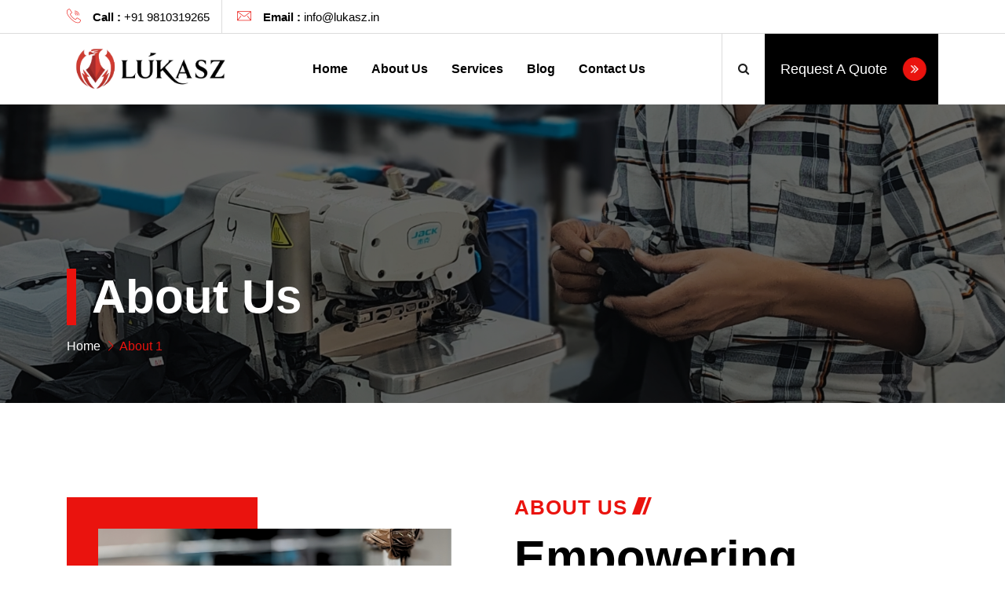

--- FILE ---
content_type: text/html; charset=UTF-8
request_url: https://lukasz.in/about-us/
body_size: 16577
content:
<!DOCTYPE html>
<html lang="en" prefix="og: https://ogp.me/ns#">
<head>
    <!-- Meta Tags -->
    <meta charset="UTF-8">
    <meta name="viewport" content="width=device-width, initial-scale=1, shrink-to-fit=no">
                        <link rel="shortcut icon" href="https://lukasz.in/wp-content/uploads/2025/10/Favicon.jpg">
                				<script>document.documentElement.className = document.documentElement.className + ' yes-js js_active js'</script>
			
<!-- Search Engine Optimization by Rank Math - https://rankmath.com/ -->
<title>About Us &raquo; Lukasz Fashion</title>
<meta name="description" content="About Us"/>
<meta name="robots" content="follow, index, max-snippet:-1, max-video-preview:-1, max-image-preview:large"/>
<link rel="canonical" href="https://lukasz.in/about-us/" />
<meta property="og:locale" content="en_US" />
<meta property="og:type" content="article" />
<meta property="og:title" content="About Us &raquo; Lukasz Fashion" />
<meta property="og:description" content="About Us" />
<meta property="og:url" content="https://lukasz.in/about-us/" />
<meta property="og:site_name" content="Lukasz Fashion Private Limited" />
<meta property="og:updated_time" content="2025-12-01T17:56:11+00:00" />
<meta property="og:image" content="https://lukasz.in/wp-content/uploads/2025/10/About-Lukasz.jpg" />
<meta property="og:image:secure_url" content="https://lukasz.in/wp-content/uploads/2025/10/About-Lukasz.jpg" />
<meta property="og:image:width" content="1028" />
<meta property="og:image:height" content="1350" />
<meta property="og:image:alt" content="About Us" />
<meta property="og:image:type" content="image/jpeg" />
<meta name="twitter:card" content="summary_large_image" />
<meta name="twitter:title" content="About Us &raquo; Lukasz Fashion" />
<meta name="twitter:description" content="About Us" />
<meta name="twitter:image" content="https://lukasz.in/wp-content/uploads/2025/10/About-Lukasz.jpg" />
<script type="application/ld+json" class="rank-math-schema">{"@context":"https://schema.org","@graph":[{"@type":"Organization","@id":"https://lukasz.in/#organization","name":"Lukasz Fashion Private Limited","url":"https://lukasz.in","email":"info@lukasz.in","logo":{"@type":"ImageObject","@id":"https://lukasz.in/#logo","url":"https://lukasz.in/wp-content/uploads/2025/10/Logo-Lukasz.png","contentUrl":"https://lukasz.in/wp-content/uploads/2025/10/Logo-Lukasz.png","caption":"Lukasz Fashion Private Limited","inLanguage":"en","width":"1114","height":"412"}},{"@type":"WebSite","@id":"https://lukasz.in/#website","url":"https://lukasz.in","name":"Lukasz Fashion Private Limited","publisher":{"@id":"https://lukasz.in/#organization"},"inLanguage":"en"},{"@type":"ImageObject","@id":"https://lukasz.in/wp-content/uploads/2025/10/About-Lukasz.jpg","url":"https://lukasz.in/wp-content/uploads/2025/10/About-Lukasz.jpg","width":"200","height":"200","inLanguage":"en"},{"@type":"AboutPage","@id":"https://lukasz.in/about-us/#webpage","url":"https://lukasz.in/about-us/","name":"About Us &raquo; Lukasz Fashion","datePublished":"2021-01-21T15:25:20+00:00","dateModified":"2025-12-01T17:56:11+00:00","isPartOf":{"@id":"https://lukasz.in/#website"},"primaryImageOfPage":{"@id":"https://lukasz.in/wp-content/uploads/2025/10/About-Lukasz.jpg"},"inLanguage":"en"}]}</script>
<!-- /Rank Math WordPress SEO plugin -->

<link rel='dns-prefetch' href='//fonts.googleapis.com' />
<link rel="alternate" type="application/rss+xml" title="Lukasz Fashion &raquo; Feed" href="https://lukasz.in/feed/" />
<link rel="alternate" type="application/rss+xml" title="Lukasz Fashion &raquo; Comments Feed" href="https://lukasz.in/comments/feed/" />
<link rel="alternate" title="oEmbed (JSON)" type="application/json+oembed" href="https://lukasz.in/wp-json/oembed/1.0/embed?url=https%3A%2F%2Flukasz.in%2Fabout-us%2F" />
<link rel="alternate" title="oEmbed (XML)" type="text/xml+oembed" href="https://lukasz.in/wp-json/oembed/1.0/embed?url=https%3A%2F%2Flukasz.in%2Fabout-us%2F&#038;format=xml" />
<style id='wp-img-auto-sizes-contain-inline-css' type='text/css'>
img:is([sizes=auto i],[sizes^="auto," i]){contain-intrinsic-size:3000px 1500px}
/*# sourceURL=wp-img-auto-sizes-contain-inline-css */
</style>
<style id='wp-emoji-styles-inline-css' type='text/css'>

	img.wp-smiley, img.emoji {
		display: inline !important;
		border: none !important;
		box-shadow: none !important;
		height: 1em !important;
		width: 1em !important;
		margin: 0 0.07em !important;
		vertical-align: -0.1em !important;
		background: none !important;
		padding: 0 !important;
	}
/*# sourceURL=wp-emoji-styles-inline-css */
</style>
<style id='classic-theme-styles-inline-css' type='text/css'>
/*! This file is auto-generated */
.wp-block-button__link{color:#fff;background-color:#32373c;border-radius:9999px;box-shadow:none;text-decoration:none;padding:calc(.667em + 2px) calc(1.333em + 2px);font-size:1.125em}.wp-block-file__button{background:#32373c;color:#fff;text-decoration:none}
/*# sourceURL=/wp-includes/css/classic-themes.min.css */
</style>
<link rel='stylesheet' id='yith-wcwl-add-to-wishlist-css' href='https://lukasz.in/wp-content/plugins/yith-woocommerce-wishlist/assets/css/frontend/add-to-wishlist.css?ver=4.11.0' type='text/css' media='all' />
<style id='yith-wcwl-add-to-wishlist-inline-css' type='text/css'>
 :root { --add-to-wishlist-icon-color: #000000; --added-to-wishlist-icon-color: #000000; --rounded-corners-radius: 16px; --add-to-cart-rounded-corners-radius: 16px; --color-headers-background: #F4F4F4; --feedback-duration: 3s } 
/*# sourceURL=yith-wcwl-add-to-wishlist-inline-css */
</style>
<link rel='stylesheet' id='jquery-selectBox-css' href='https://lukasz.in/wp-content/plugins/yith-woocommerce-wishlist/assets/css/jquery.selectBox.css?ver=1.2.0' type='text/css' media='all' />
<link rel='stylesheet' id='woocommerce_prettyPhoto_css-css' href='//lukasz.in/wp-content/plugins/woocommerce/assets/css/prettyPhoto.css?ver=3.1.6' type='text/css' media='all' />
<link rel='stylesheet' id='yith-wcwl-main-css' href='https://lukasz.in/wp-content/plugins/yith-woocommerce-wishlist/assets/css/style.css?ver=4.11.0' type='text/css' media='all' />
<style id='yith-wcwl-main-inline-css' type='text/css'>
 :root { --add-to-wishlist-icon-color: #000000; --added-to-wishlist-icon-color: #000000; --rounded-corners-radius: 16px; --add-to-cart-rounded-corners-radius: 16px; --color-headers-background: #F4F4F4; --feedback-duration: 3s } 
/*# sourceURL=yith-wcwl-main-inline-css */
</style>
<style id='global-styles-inline-css' type='text/css'>
:root{--wp--preset--aspect-ratio--square: 1;--wp--preset--aspect-ratio--4-3: 4/3;--wp--preset--aspect-ratio--3-4: 3/4;--wp--preset--aspect-ratio--3-2: 3/2;--wp--preset--aspect-ratio--2-3: 2/3;--wp--preset--aspect-ratio--16-9: 16/9;--wp--preset--aspect-ratio--9-16: 9/16;--wp--preset--color--black: #000000;--wp--preset--color--cyan-bluish-gray: #abb8c3;--wp--preset--color--white: #ffffff;--wp--preset--color--pale-pink: #f78da7;--wp--preset--color--vivid-red: #cf2e2e;--wp--preset--color--luminous-vivid-orange: #ff6900;--wp--preset--color--luminous-vivid-amber: #fcb900;--wp--preset--color--light-green-cyan: #7bdcb5;--wp--preset--color--vivid-green-cyan: #00d084;--wp--preset--color--pale-cyan-blue: #8ed1fc;--wp--preset--color--vivid-cyan-blue: #0693e3;--wp--preset--color--vivid-purple: #9b51e0;--wp--preset--gradient--vivid-cyan-blue-to-vivid-purple: linear-gradient(135deg,rgb(6,147,227) 0%,rgb(155,81,224) 100%);--wp--preset--gradient--light-green-cyan-to-vivid-green-cyan: linear-gradient(135deg,rgb(122,220,180) 0%,rgb(0,208,130) 100%);--wp--preset--gradient--luminous-vivid-amber-to-luminous-vivid-orange: linear-gradient(135deg,rgb(252,185,0) 0%,rgb(255,105,0) 100%);--wp--preset--gradient--luminous-vivid-orange-to-vivid-red: linear-gradient(135deg,rgb(255,105,0) 0%,rgb(207,46,46) 100%);--wp--preset--gradient--very-light-gray-to-cyan-bluish-gray: linear-gradient(135deg,rgb(238,238,238) 0%,rgb(169,184,195) 100%);--wp--preset--gradient--cool-to-warm-spectrum: linear-gradient(135deg,rgb(74,234,220) 0%,rgb(151,120,209) 20%,rgb(207,42,186) 40%,rgb(238,44,130) 60%,rgb(251,105,98) 80%,rgb(254,248,76) 100%);--wp--preset--gradient--blush-light-purple: linear-gradient(135deg,rgb(255,206,236) 0%,rgb(152,150,240) 100%);--wp--preset--gradient--blush-bordeaux: linear-gradient(135deg,rgb(254,205,165) 0%,rgb(254,45,45) 50%,rgb(107,0,62) 100%);--wp--preset--gradient--luminous-dusk: linear-gradient(135deg,rgb(255,203,112) 0%,rgb(199,81,192) 50%,rgb(65,88,208) 100%);--wp--preset--gradient--pale-ocean: linear-gradient(135deg,rgb(255,245,203) 0%,rgb(182,227,212) 50%,rgb(51,167,181) 100%);--wp--preset--gradient--electric-grass: linear-gradient(135deg,rgb(202,248,128) 0%,rgb(113,206,126) 100%);--wp--preset--gradient--midnight: linear-gradient(135deg,rgb(2,3,129) 0%,rgb(40,116,252) 100%);--wp--preset--font-size--small: 13px;--wp--preset--font-size--medium: 20px;--wp--preset--font-size--large: 36px;--wp--preset--font-size--x-large: 42px;--wp--preset--font-family--inter: "Inter", sans-serif;--wp--preset--font-family--cardo: Cardo;--wp--preset--spacing--20: 0.44rem;--wp--preset--spacing--30: 0.67rem;--wp--preset--spacing--40: 1rem;--wp--preset--spacing--50: 1.5rem;--wp--preset--spacing--60: 2.25rem;--wp--preset--spacing--70: 3.38rem;--wp--preset--spacing--80: 5.06rem;--wp--preset--shadow--natural: 6px 6px 9px rgba(0, 0, 0, 0.2);--wp--preset--shadow--deep: 12px 12px 50px rgba(0, 0, 0, 0.4);--wp--preset--shadow--sharp: 6px 6px 0px rgba(0, 0, 0, 0.2);--wp--preset--shadow--outlined: 6px 6px 0px -3px rgb(255, 255, 255), 6px 6px rgb(0, 0, 0);--wp--preset--shadow--crisp: 6px 6px 0px rgb(0, 0, 0);}:where(.is-layout-flex){gap: 0.5em;}:where(.is-layout-grid){gap: 0.5em;}body .is-layout-flex{display: flex;}.is-layout-flex{flex-wrap: wrap;align-items: center;}.is-layout-flex > :is(*, div){margin: 0;}body .is-layout-grid{display: grid;}.is-layout-grid > :is(*, div){margin: 0;}:where(.wp-block-columns.is-layout-flex){gap: 2em;}:where(.wp-block-columns.is-layout-grid){gap: 2em;}:where(.wp-block-post-template.is-layout-flex){gap: 1.25em;}:where(.wp-block-post-template.is-layout-grid){gap: 1.25em;}.has-black-color{color: var(--wp--preset--color--black) !important;}.has-cyan-bluish-gray-color{color: var(--wp--preset--color--cyan-bluish-gray) !important;}.has-white-color{color: var(--wp--preset--color--white) !important;}.has-pale-pink-color{color: var(--wp--preset--color--pale-pink) !important;}.has-vivid-red-color{color: var(--wp--preset--color--vivid-red) !important;}.has-luminous-vivid-orange-color{color: var(--wp--preset--color--luminous-vivid-orange) !important;}.has-luminous-vivid-amber-color{color: var(--wp--preset--color--luminous-vivid-amber) !important;}.has-light-green-cyan-color{color: var(--wp--preset--color--light-green-cyan) !important;}.has-vivid-green-cyan-color{color: var(--wp--preset--color--vivid-green-cyan) !important;}.has-pale-cyan-blue-color{color: var(--wp--preset--color--pale-cyan-blue) !important;}.has-vivid-cyan-blue-color{color: var(--wp--preset--color--vivid-cyan-blue) !important;}.has-vivid-purple-color{color: var(--wp--preset--color--vivid-purple) !important;}.has-black-background-color{background-color: var(--wp--preset--color--black) !important;}.has-cyan-bluish-gray-background-color{background-color: var(--wp--preset--color--cyan-bluish-gray) !important;}.has-white-background-color{background-color: var(--wp--preset--color--white) !important;}.has-pale-pink-background-color{background-color: var(--wp--preset--color--pale-pink) !important;}.has-vivid-red-background-color{background-color: var(--wp--preset--color--vivid-red) !important;}.has-luminous-vivid-orange-background-color{background-color: var(--wp--preset--color--luminous-vivid-orange) !important;}.has-luminous-vivid-amber-background-color{background-color: var(--wp--preset--color--luminous-vivid-amber) !important;}.has-light-green-cyan-background-color{background-color: var(--wp--preset--color--light-green-cyan) !important;}.has-vivid-green-cyan-background-color{background-color: var(--wp--preset--color--vivid-green-cyan) !important;}.has-pale-cyan-blue-background-color{background-color: var(--wp--preset--color--pale-cyan-blue) !important;}.has-vivid-cyan-blue-background-color{background-color: var(--wp--preset--color--vivid-cyan-blue) !important;}.has-vivid-purple-background-color{background-color: var(--wp--preset--color--vivid-purple) !important;}.has-black-border-color{border-color: var(--wp--preset--color--black) !important;}.has-cyan-bluish-gray-border-color{border-color: var(--wp--preset--color--cyan-bluish-gray) !important;}.has-white-border-color{border-color: var(--wp--preset--color--white) !important;}.has-pale-pink-border-color{border-color: var(--wp--preset--color--pale-pink) !important;}.has-vivid-red-border-color{border-color: var(--wp--preset--color--vivid-red) !important;}.has-luminous-vivid-orange-border-color{border-color: var(--wp--preset--color--luminous-vivid-orange) !important;}.has-luminous-vivid-amber-border-color{border-color: var(--wp--preset--color--luminous-vivid-amber) !important;}.has-light-green-cyan-border-color{border-color: var(--wp--preset--color--light-green-cyan) !important;}.has-vivid-green-cyan-border-color{border-color: var(--wp--preset--color--vivid-green-cyan) !important;}.has-pale-cyan-blue-border-color{border-color: var(--wp--preset--color--pale-cyan-blue) !important;}.has-vivid-cyan-blue-border-color{border-color: var(--wp--preset--color--vivid-cyan-blue) !important;}.has-vivid-purple-border-color{border-color: var(--wp--preset--color--vivid-purple) !important;}.has-vivid-cyan-blue-to-vivid-purple-gradient-background{background: var(--wp--preset--gradient--vivid-cyan-blue-to-vivid-purple) !important;}.has-light-green-cyan-to-vivid-green-cyan-gradient-background{background: var(--wp--preset--gradient--light-green-cyan-to-vivid-green-cyan) !important;}.has-luminous-vivid-amber-to-luminous-vivid-orange-gradient-background{background: var(--wp--preset--gradient--luminous-vivid-amber-to-luminous-vivid-orange) !important;}.has-luminous-vivid-orange-to-vivid-red-gradient-background{background: var(--wp--preset--gradient--luminous-vivid-orange-to-vivid-red) !important;}.has-very-light-gray-to-cyan-bluish-gray-gradient-background{background: var(--wp--preset--gradient--very-light-gray-to-cyan-bluish-gray) !important;}.has-cool-to-warm-spectrum-gradient-background{background: var(--wp--preset--gradient--cool-to-warm-spectrum) !important;}.has-blush-light-purple-gradient-background{background: var(--wp--preset--gradient--blush-light-purple) !important;}.has-blush-bordeaux-gradient-background{background: var(--wp--preset--gradient--blush-bordeaux) !important;}.has-luminous-dusk-gradient-background{background: var(--wp--preset--gradient--luminous-dusk) !important;}.has-pale-ocean-gradient-background{background: var(--wp--preset--gradient--pale-ocean) !important;}.has-electric-grass-gradient-background{background: var(--wp--preset--gradient--electric-grass) !important;}.has-midnight-gradient-background{background: var(--wp--preset--gradient--midnight) !important;}.has-small-font-size{font-size: var(--wp--preset--font-size--small) !important;}.has-medium-font-size{font-size: var(--wp--preset--font-size--medium) !important;}.has-large-font-size{font-size: var(--wp--preset--font-size--large) !important;}.has-x-large-font-size{font-size: var(--wp--preset--font-size--x-large) !important;}
:where(.wp-block-post-template.is-layout-flex){gap: 1.25em;}:where(.wp-block-post-template.is-layout-grid){gap: 1.25em;}
:where(.wp-block-term-template.is-layout-flex){gap: 1.25em;}:where(.wp-block-term-template.is-layout-grid){gap: 1.25em;}
:where(.wp-block-columns.is-layout-flex){gap: 2em;}:where(.wp-block-columns.is-layout-grid){gap: 2em;}
:root :where(.wp-block-pullquote){font-size: 1.5em;line-height: 1.6;}
/*# sourceURL=global-styles-inline-css */
</style>
<link rel='stylesheet' id='contact-form-7-css' href='https://lukasz.in/wp-content/plugins/contact-form-7/includes/css/styles.css?ver=6.1.4' type='text/css' media='all' />
<link rel='stylesheet' id='redux-extendify-styles-css' href='https://lukasz.in/wp-content/plugins/indusza-common/redux-framework/redux-core/assets/css/extendify-utilities.css?ver=4.4.13' type='text/css' media='all' />
<link rel='stylesheet' id='woocommerce-layout-css' href='https://lukasz.in/wp-content/plugins/woocommerce/assets/css/woocommerce-layout.css?ver=10.4.3' type='text/css' media='all' />
<link rel='stylesheet' id='woocommerce-smallscreen-css' href='https://lukasz.in/wp-content/plugins/woocommerce/assets/css/woocommerce-smallscreen.css?ver=10.4.3' type='text/css' media='only screen and (max-width: 768px)' />
<link rel='stylesheet' id='woocommerce-general-css' href='https://lukasz.in/wp-content/plugins/woocommerce/assets/css/woocommerce.css?ver=10.4.3' type='text/css' media='all' />
<style id='woocommerce-inline-inline-css' type='text/css'>
.woocommerce form .form-row .required { visibility: visible; }
/*# sourceURL=woocommerce-inline-inline-css */
</style>
<link rel='stylesheet' id='indusza-fonts-css' href='//fonts.googleapis.com/css?family=Teko%3Awght%40300%3B400%3B500%3B600%3B700%26display%3Dswap%7C%26subset%3Dlatin%2Clatin-ext&#038;ver=1.0.0' type='text/css' media='all' />
<link rel='stylesheet' id='bootstrap1-css' href='https://lukasz.in/wp-content/themes/indusza/assets/css/bootstrap.min.css?ver=6.9' type='text/css' media='all' />
<link rel='stylesheet' id='font-awesome-css' href='https://lukasz.in/wp-content/plugins/elementor/assets/lib/font-awesome/css/font-awesome.min.css?ver=4.7.0' type='text/css' media='all' />
<style id='font-awesome-inline-css' type='text/css'>
[data-font="FontAwesome"]:before {font-family: 'FontAwesome' !important;content: attr(data-icon) !important;speak: none !important;font-weight: normal !important;font-variant: normal !important;text-transform: none !important;line-height: 1 !important;font-style: normal !important;-webkit-font-smoothing: antialiased !important;-moz-osx-font-smoothing: grayscale !important;}
/*# sourceURL=font-awesome-inline-css */
</style>
<link rel='stylesheet' id='owl-carousel-css' href='https://lukasz.in/wp-content/themes/indusza/assets/css/owl.carousel.min.css?ver=6.9' type='text/css' media='all' />
<link rel='stylesheet' id='bootstrap-select-css' href='https://lukasz.in/wp-content/themes/indusza/assets/css/bootstrap-select.min.css?ver=6.9' type='text/css' media='all' />
<link rel='stylesheet' id='magnific-popup-css' href='https://lukasz.in/wp-content/themes/indusza/assets/css/magnific-popup.min.css?ver=6.9' type='text/css' media='all' />
<link rel='stylesheet' id='indusza-style-css' href='https://lukasz.in/wp-content/themes/indusza/assets/css/style.css?ver=6.9' type='text/css' media='all' />
<link rel='stylesheet' id='flaticon-css' href='https://lukasz.in/wp-content/themes/indusza/assets/css/flaticon.min.css?ver=6.9' type='text/css' media='all' />
<link rel='stylesheet' id='swiper-bundle-css' href='https://lukasz.in/wp-content/themes/indusza/assets/css/swiper-bundle.min.css?ver=6.9' type='text/css' media='all' />
<link rel='stylesheet' id='themify-icons-css' href='https://lukasz.in/wp-content/themes/indusza/assets/css/themify-icons.css?ver=6.9' type='text/css' media='all' />
<link rel='stylesheet' id='lc-lightbox-css' href='https://lukasz.in/wp-content/themes/indusza/assets/css/lc_lightbox.css?ver=6.9' type='text/css' media='all' />
<link rel='stylesheet' id='indusza-settings-css' href='https://lukasz.in/wp-content/themes/indusza/assets/plugins/revolution/revolution/css/settings.css?ver=6.9' type='text/css' media='all' />
<link rel='stylesheet' id='navigation-css' href='https://lukasz.in/wp-content/themes/indusza/assets/plugins/revolution/revolution/css/navigation.css?ver=6.9' type='text/css' media='all' />
<link rel='stylesheet' id='indusza-css-css' href='https://lukasz.in/wp-content/themes/indusza/style.css?ver=2025-07-25' type='text/css' media='all' />
<link rel='stylesheet' id='elementor-icons-css' href='https://lukasz.in/wp-content/plugins/elementor/assets/lib/eicons/css/elementor-icons.min.css?ver=5.45.0' type='text/css' media='all' />
<link rel='stylesheet' id='elementor-frontend-css' href='https://lukasz.in/wp-content/plugins/elementor/assets/css/frontend.min.css?ver=3.34.1' type='text/css' media='all' />
<link rel='stylesheet' id='elementor-post-9-css' href='https://lukasz.in/wp-content/uploads/elementor/css/post-9.css?ver=1768403275' type='text/css' media='all' />
<link rel='stylesheet' id='elementor-gf-local-inter-css' href='https://lukasz.in/wp-content/uploads/elementor/google-fonts/css/inter.css?ver=1757930408' type='text/css' media='all' />
<script type="text/javascript" src="https://lukasz.in/wp-includes/js/jquery/jquery.min.js?ver=3.7.1" id="jquery-core-js"></script>
<script type="text/javascript" src="https://lukasz.in/wp-includes/js/jquery/jquery-migrate.min.js?ver=3.4.1" id="jquery-migrate-js"></script>
<script type="text/javascript" src="https://lukasz.in/wp-content/plugins/woocommerce/assets/js/jquery-blockui/jquery.blockUI.min.js?ver=2.7.0-wc.10.4.3" id="wc-jquery-blockui-js" defer="defer" data-wp-strategy="defer"></script>
<script type="text/javascript" id="wc-add-to-cart-js-extra">
/* <![CDATA[ */
var wc_add_to_cart_params = {"ajax_url":"/wp-admin/admin-ajax.php","wc_ajax_url":"/?wc-ajax=%%endpoint%%","i18n_view_cart":"View cart","cart_url":"https://lukasz.in","is_cart":"","cart_redirect_after_add":"no"};
//# sourceURL=wc-add-to-cart-js-extra
/* ]]> */
</script>
<script type="text/javascript" src="https://lukasz.in/wp-content/plugins/woocommerce/assets/js/frontend/add-to-cart.min.js?ver=10.4.3" id="wc-add-to-cart-js" defer="defer" data-wp-strategy="defer"></script>
<script type="text/javascript" src="https://lukasz.in/wp-content/plugins/woocommerce/assets/js/js-cookie/js.cookie.min.js?ver=2.1.4-wc.10.4.3" id="wc-js-cookie-js" defer="defer" data-wp-strategy="defer"></script>
<script type="text/javascript" id="woocommerce-js-extra">
/* <![CDATA[ */
var woocommerce_params = {"ajax_url":"/wp-admin/admin-ajax.php","wc_ajax_url":"/?wc-ajax=%%endpoint%%","i18n_password_show":"Show password","i18n_password_hide":"Hide password"};
//# sourceURL=woocommerce-js-extra
/* ]]> */
</script>
<script type="text/javascript" src="https://lukasz.in/wp-content/plugins/woocommerce/assets/js/frontend/woocommerce.min.js?ver=10.4.3" id="woocommerce-js" defer="defer" data-wp-strategy="defer"></script>
<script type="text/javascript" id="wc-cart-fragments-js-extra">
/* <![CDATA[ */
var wc_cart_fragments_params = {"ajax_url":"/wp-admin/admin-ajax.php","wc_ajax_url":"/?wc-ajax=%%endpoint%%","cart_hash_key":"wc_cart_hash_e121ceee95a5c6fc7dc3c6876dd56f46","fragment_name":"wc_fragments_e121ceee95a5c6fc7dc3c6876dd56f46","request_timeout":"5000"};
//# sourceURL=wc-cart-fragments-js-extra
/* ]]> */
</script>
<script type="text/javascript" src="https://lukasz.in/wp-content/plugins/woocommerce/assets/js/frontend/cart-fragments.min.js?ver=10.4.3" id="wc-cart-fragments-js" defer="defer" data-wp-strategy="defer"></script>
<script type="text/javascript" src="https://lukasz.in/wp-content/plugins/indusza-elementor/assets/js/bdevs-elementor.js?ver=1.0.0" id="bdevs-elementor-js"></script>
<link rel="https://api.w.org/" href="https://lukasz.in/wp-json/" /><link rel="alternate" title="JSON" type="application/json" href="https://lukasz.in/wp-json/wp/v2/pages/172" /><link rel="EditURI" type="application/rsd+xml" title="RSD" href="https://lukasz.in/xmlrpc.php?rsd" />
<meta name="generator" content="WordPress 6.9" />
<link rel='shortlink' href='https://lukasz.in/?p=172' />
<meta name="generator" content="Redux 4.4.13" />	<noscript><style>.woocommerce-product-gallery{ opacity: 1 !important; }</style></noscript>
	<meta name="generator" content="Elementor 3.34.1; features: additional_custom_breakpoints; settings: css_print_method-external, google_font-enabled, font_display-swap">
			<style>
				.e-con.e-parent:nth-of-type(n+4):not(.e-lazyloaded):not(.e-no-lazyload),
				.e-con.e-parent:nth-of-type(n+4):not(.e-lazyloaded):not(.e-no-lazyload) * {
					background-image: none !important;
				}
				@media screen and (max-height: 1024px) {
					.e-con.e-parent:nth-of-type(n+3):not(.e-lazyloaded):not(.e-no-lazyload),
					.e-con.e-parent:nth-of-type(n+3):not(.e-lazyloaded):not(.e-no-lazyload) * {
						background-image: none !important;
					}
				}
				@media screen and (max-height: 640px) {
					.e-con.e-parent:nth-of-type(n+2):not(.e-lazyloaded):not(.e-no-lazyload),
					.e-con.e-parent:nth-of-type(n+2):not(.e-lazyloaded):not(.e-no-lazyload) * {
						background-image: none !important;
					}
				}
			</style>
			<style class='wp-fonts-local' type='text/css'>
@font-face{font-family:Inter;font-style:normal;font-weight:300 900;font-display:fallback;src:url('https://lukasz.in/wp-content/plugins/woocommerce/assets/fonts/Inter-VariableFont_slnt,wght.woff2') format('woff2');font-stretch:normal;}
@font-face{font-family:Cardo;font-style:normal;font-weight:400;font-display:fallback;src:url('https://lukasz.in/wp-content/plugins/woocommerce/assets/fonts/cardo_normal_400.woff2') format('woff2');}
</style>
<style id="redux_demo-dynamic-css" title="dynamic-css" class="redux-options-output">body{color:#333;}</style> 
</head>
<body class="wp-singular page-template page-template-page-templates page-template-home page-template-page-templateshome-php page page-id-172 wp-theme-indusza theme-indusza woocommerce-no-js elementor-default elementor-kit-9 elementor-page elementor-page-172">
 <div class="page-wraper">
    <!-- HEADER START -->
    <header class="site-header header-style-1 mobile-sider-drawer-menu">
        <div class="top-bar site-bg-white">
            <div class="container">
                <div class="d-flex justify-content-between">
                    <div class="wt-topbar-left d-flex flex-wrap align-content-start">
                        <ul class="wt-topbar-left-info">
                                                        <li><i class="flaticon-call"></i><span>Call :</span> +91 9810319265</li>
                                                                                    <li><i class="flaticon-mail"></i><span>Email :</span> info@lukasz.in</li>
                                                    </ul>
                    </div>
                  
                </div>
            </div>
        </div>  
        <div class="sticky-header main-bar-wraper  navbar-expand-lg">
            <div class="main-bar">  
                <div class="container clearfix"> 
                                            <div class="logo-header">
                            <div class="logo-header-inner logo-header-one">
                                <a href="https://lukasz.in/">
                                    <img src="https://lukasz.in/wp-content/uploads/2025/10/Logo-Lukasz.png" alt="Lukasz Fashion">
                                </a>
                            </div>
                        </div>  
                                        <!-- NAV Toggle Button -->
                    <button id="mobile-side-drawer" data-target=".header-nav" data-toggle="collapse" type="button" class="navbar-toggler collapsed">
                        <span class="sr-only">Toggle navigation</span>
                        <span class="icon-bar icon-bar-first"></span>
                        <span class="icon-bar icon-bar-two"></span>
                        <span class="icon-bar icon-bar-three"></span>
                    </button> 
                    <!-- MAIN Vav -->
                    <div class="nav-animation header-nav navbar-collapse collapse d-flex justify-content-center">
                        <ul class=" nav navbar-nav"><li id="menu-item-926" class="menu-item menu-item-type-post_type menu-item-object-page menu-item-home menu-item-926"><a   title="Home" href="https://lukasz.in/">Home</a></li>
<li id="menu-item-928" class="menu-item menu-item-type-post_type menu-item-object-page current-menu-item page_item page-item-172 current_page_item menu-item-928 active"><a   title="About Us" href="https://lukasz.in/about-us/">About Us</a></li>
<li id="menu-item-934" class="menu-item menu-item-type-post_type menu-item-object-page menu-item-934"><a   title="Services" href="https://lukasz.in/services/">Services</a></li>
<li id="menu-item-927" class="menu-item menu-item-type-post_type menu-item-object-page menu-item-927"><a   title="Blog" href="https://lukasz.in/blog/">Blog</a></li>
<li id="menu-item-929" class="menu-item menu-item-type-post_type menu-item-object-page menu-item-929"><a   title="Contact Us" href="https://lukasz.in/contact-us/">Contact Us</a></li>
</ul>                    </div>
                    <!-- Header Right Section-->
                    <div class="extra-nav header-1-nav">
                        <div class="extra-cell one">
                            <div class="header-search">
                                <a href="#search" class="header-search-icon"><i class="fa fa-search"></i></a>
                            </div>                                
                        </div>
                        <div class="extra-cell two">
                                                        <div class="ap-btn-outer">
                                <a href="https://lukasz.in/contact-us/" class="ap-btn">Request A Quote <i class="fa fa-angle-double-right slide-right"></i></a>
                            </div>     
                                                       
                        </div>                                
                    </div> 
                    <!-- Contact Nav -->     
                                            <div class="contact-slide-hide bg-cover" style="background-image:url(https://lukasz.in/wp-content/themes/indusza/assets/images/background/bg11.jpg);">
                                            <div class="contact-nav">
                           <a href="javascript:void(0)" class="contact_close">&times;</a>
                           <div class="contact-nav-form p-a30">
                            <div class="contact-info   m-b30">
                                                                <div class="wt-icon-box-wraper center p-b30">
                                    <div class="icon-xs m-b20 scale-in-center"><i class="fa fa-phone"></i></div>
                                    <div class="icon-content">
                                        <h4 class="m-t0  wt-title">Phone number</h4>
                                        <p>+91 9810319265</p>
                                    </div>
                                </div>
                                                                                                <div class="wt-icon-box-wraper center p-b30">
                                    <div class="icon-xs m-b20 scale-in-center"><i class="fa fa-envelope"></i></div>
                                    <div class="icon-content">
                                        <h4 class="m-t0 wt-title">Email address</h4>
                                        <p>info@lukasz.in</p>
                                    </div>
                                </div>
                                                                                                <div class="wt-icon-box-wraper center p-b30">
                                    <div class="icon-xs m-b20 scale-in-center"><i class="fa fa-map-marker"></i></div>
                                    <div class="icon-content">
                                        <h4 class="m-t0  wt-title">Address info</h4>
                                        <p>92 Princess Road, parkvenue</p>
                                    </div>
                                </div>
                                                            </div>               
                                                         <div class="text-center">
                                <span>© <script>document.write(new Date().getFullYear())</script> Shtheme</span> 
                            </div>   
                                                                                                
                        </div>
                    </div> 
                </div>
                <!-- SITE Search -->
                <div id="search"> 
                    <span class="close"></span>
                    <form id="searchform" action="https://lukasz.in/" method="get" class="radius-xl">
                        <div class="input-group">
                            <input class="form-control" name="s" type="search" placeholder="Type to search"/>
                            <span class="input-group-append"><button type="submit" class="search-btn"><i class="fa fa-search"></i></button></span>
                        </div> 
                    </form>
                </div> 
            </div>    
        </div>
    </div>
</header>
<!-- HEADER END -->
<!-- CONTENT START -->
<div class="page-content">	
							<div data-elementor-type="wp-page" data-elementor-id="172" class="elementor elementor-172">
						<section class="elementor-section elementor-top-section elementor-element elementor-element-67a37d6 elementor-section-full_width elementor-section-height-default elementor-section-height-default" data-id="67a37d6" data-element_type="section">
						<div class="elementor-container elementor-column-gap-no">
					<div class="elementor-column elementor-col-100 elementor-top-column elementor-element elementor-element-723666a" data-id="723666a" data-element_type="column">
			<div class="elementor-widget-wrap elementor-element-populated">
						<div class="elementor-element elementor-element-58bde09 elementor-align-left elementor-widget elementor-widget-page-header" data-id="58bde09" data-element_type="widget" data-widget_type="page-header.default">
				<div class="elementor-widget-container">
					
				<div class="wt-bnr-inr overlay-wraper bg-center" style="background-image:url(https://lukasz.in/wp-content/uploads/2025/10/Slider-Lukasz.jpg);">
					<div class="overlay-main site-bg-black opacity-06"></div>
			<div class="container">
				<div class="wt-bnr-inr-entry">
										<div class="banner-title-outer">
						<div class="banner-title-name">
							<h2 class="wt-title">About Us</h2>
						</div>
					</div>
										<!-- BREADCRUMB ROW -->  
					<div>
						<ul class="wt-breadcrumb breadcrumb-style-2">
														<li><a href="https://lukasz.in/">Home</a></li>
																					<li>About 1</li>
													</ul>
					</div>
					<!-- BREADCRUMB ROW END -->
				</div>
			</div>
		</div>

					</div>
				</div>
					</div>
		</div>
					</div>
		</section>
				<section class="elementor-section elementor-top-section elementor-element elementor-element-7b69f7f elementor-section-full_width elementor-section-height-default elementor-section-height-default" data-id="7b69f7f" data-element_type="section">
						<div class="elementor-container elementor-column-gap-no">
					<div class="elementor-column elementor-col-100 elementor-top-column elementor-element elementor-element-853a317" data-id="853a317" data-element_type="column">
			<div class="elementor-widget-wrap elementor-element-populated">
						<div class="elementor-element elementor-element-125243d elementor-align-left elementor-widget elementor-widget-page-about" data-id="125243d" data-element_type="widget" data-widget_type="page-about.default">
				<div class="elementor-widget-container">
					
		<div class="section-full p-t120 p-b90 bg-no-repeat bg-center bg-gray-light">
			<div class="about-section-one">
				<div class="container">
					<div class="section-content">                 
						<div class="row justify-content-center d-flex">

							<div class="col-lg-6 col-md-12 m-b30">
																<div class="about-max-one">
									<div class="about-max-one-media"><img decoding="async" src="https://lukasz.in/wp-content/uploads/2025/10/About-Lukasz.jpg" alt="About Lukasz"></div>
								</div>
															</div>  

							<div class="col-lg-6 col-md-12 m-b30">
								<div class="about-section-one-right">
									<!-- TITLE START-->
									<div class="section-head left wt-small-separator-outer">
																					<div class="wt-small-separator site-text-primary">
												<div  class="sep-leaf-left"></div>
												<div>About Us</div>
											</div>
																															<h2>Empowering brands to create what defines their identity.</h2>
																			</div>
										
									<!-- TITLE END-->

									<div class="about-one">
										<div class="about-year">
																						<div class="about-year-info">
												<span>5</span>
<p>Year of Success</p>											</div> 
																																	<p>At Lukasz Fashion, we craft premium, customized apparel that brings your brand’s identity to life. From t-shirts and hoodies to joggers and merchandise collections, every piece blends precision, comfort, and style. 											</p>
																					</div>

										<div class="row"> 
																						<div class="col-lg-6 col-md-12">
												<div class="wt-icon-box-wraper left bg-black m-b30">
													<div class="icon-content">
																												<h4 class="wt-tilte">Expert Craftsmanship</h4>
																																										<p>Skilled hands and technology deliver flawless premium clothing.</p>
																											</div>
												</div>
											</div>
																						<div class="col-lg-6 col-md-12">
												<div class="wt-icon-box-wraper left bg-black m-b30">
													<div class="icon-content">
																												<h4 class="wt-tilte">Brand Storytelling</h4>
																																										<p>Clothing that communicates your brand message without words.</p>
																											</div>
												</div>
											</div>
																					</div>
											
									</div>
								</div>
							</div>
						</div>
					</div> 
				</div>
			</div>
		</div>   

						</div>
				</div>
					</div>
		</div>
					</div>
		</section>
				<section class="elementor-section elementor-top-section elementor-element elementor-element-bd757da elementor-section-full_width elementor-section-height-default elementor-section-height-default" data-id="bd757da" data-element_type="section">
						<div class="elementor-container elementor-column-gap-no">
					<div class="elementor-column elementor-col-100 elementor-top-column elementor-element elementor-element-2f36200" data-id="2f36200" data-element_type="column">
			<div class="elementor-widget-wrap elementor-element-populated">
						<div class="elementor-element elementor-element-95b058a elementor-align-left elementor-widget elementor-widget-home-2-counter-video" data-id="95b058a" data-element_type="widget" data-widget_type="home-2-counter-video.default">
				<div class="elementor-widget-container">
					
		<div class="section-full p-b90 site-bg-primary">
			<div class="container">
				<div class="section-content"> 
					<div class="c-section-two">
						<div class="counter-block-half">
							<div class="row justify-content-center d-flex no-gutters">
																<div class="col-lg-3 col-md-6 col-sm-6">
									<div class="wt-icon-box-wraper left">
																				<span class="icon-md p-t10">
											<i class="flaticon-antivirus"></i>
										</span>
																				<div class="icon-content">
																						<div class="m-b5"><span class="counter">500</span></div>
																																	<div class="icon-content-info">Clients</div>
																					</div>
									</div>
								</div>
															<div class="col-lg-3 col-md-6 col-sm-6">
									<div class="wt-icon-box-wraper left">
																				<span class="icon-md p-t10">
											<i class="flaticon-graphic-tool"></i>
										</span>
																				<div class="icon-content">
																						<div class="m-b5"><span class="counter">1500</span></div>
																																	<div class="icon-content-info">Designs</div>
																					</div>
									</div>
								</div>
															<div class="col-lg-3 col-md-6 col-sm-6">
									<div class="wt-icon-box-wraper left">
																				<span class="icon-md p-t10">
											<i class="flaticon-briefing"></i>
										</span>
																				<div class="icon-content">
																						<div class="m-b5"><span class="counter">560</span></div>
																																	<div class="icon-content-info">Grading</div>
																					</div>
									</div>
								</div>
															<div class="col-lg-3 col-md-6 col-sm-6">
									<div class="wt-icon-box-wraper left">
																				<span class="icon-md p-t10">
											<i class="flaticon-reliability"></i>
										</span>
																				<div class="icon-content">
																						<div class="m-b5"><span class="counter">1000</span></div>
																																	<div class="icon-content-info">Brands</div>
																					</div>
									</div>
								</div>
														</div>
						</div>

						<div class="video-with-content m-b30">
							<div class="row">
								<div class="col-lg-5 col-md-12">
									<div class="video-left-content">
																				<h3 class="wt-title site-text-white">
											We believe in building long lasting our business relationships.										</h3>
																														<p>+91 9810319265</p> 
																														<p>info@lukasz.in</p>
																														<i class="flaticon-customer-service"></i>
																			</div>
								</div>
								<div class="col-lg-7 col-md-12">
																		<div class="video-section-two overlay-wraper bg-cover" style="background-image: url(https://lukasz.in/wp-content/uploads/2025/10/Lukasz-Video.jpg);">
																			<div class="overlay-main site-bg-black opacity-07"></div>
																				<a href="https://www.youtube.com/watch?v=RrwaObP8hNo" class="mfp-video play-now-video" target="_blank" rel="noopener">
											<i class="icon fa fa-play"></i>
											<span class="ripple"></span>
										</a>
																			</div>
								</div>
							</div>
						</div>
					</div>
				</div>
			</div>
		</div>  

					</div>
				</div>
					</div>
		</div>
					</div>
		</section>
				<section class="elementor-section elementor-top-section elementor-element elementor-element-cfb08da elementor-section-full_width elementor-section-height-default elementor-section-height-default" data-id="cfb08da" data-element_type="section">
						<div class="elementor-container elementor-column-gap-no">
					<div class="elementor-column elementor-col-100 elementor-top-column elementor-element elementor-element-aa12ec1" data-id="aa12ec1" data-element_type="column">
			<div class="elementor-widget-wrap elementor-element-populated">
						<div class="elementor-element elementor-element-4f556de elementor-align-left elementor-widget elementor-widget-home-1-testimonials" data-id="4f556de" data-element_type="widget" data-widget_type="home-1-testimonials.default">
				<div class="elementor-widget-container">
					
		<div class="section-full  p-t120 p-b90 testimonial-1-outer bg-white">
			<div class="container">
				<div class="section-content"> 
					<div class="row">
						<div class="col-xl-6 col-lg-12 col-md-12">
							<!-- TITLE START-->
							<div class="section-head left wt-small-separator-outer">
																<div class="wt-small-separator site-text-primary">
									<div class="sep-leaf-left"></div>
									<div>Testimonial</div>
								</div>
																								<h2 class="wt-title">Happy Client Says About Us</h2>
															</div>
							<!-- TITLE END-->    						
						</div>
					</div>
										<div class="testimonial-title-large">
						<span>Testimonials</span>
					</div> 
										<div class="testimonial-1-content owl-carousel">
													<div class="item">
								<div class="testimonial-1 bg-white">
									<div class="testimonial-content">
										<div class="testimonial-detail clearfix">
																							<div class="testimonial-pic-block"> 
													<div class="testimonial-pic">
														<img decoding="async" src="https://lukasz.in/wp-content/uploads/2025/10/unnamed-4.png" alt="unnamed 4">
													</div>
												</div>
											                                       
											<div class="testimonial-info">
																									<span class="testimonial-name">Shubham Yadav</span>
																																			</div>
										</div>
																					<div class="testimonial-text">
												<p>Best manufacturer of custom mens or women inner-wear in Noida, professional with genuine cost they have large variety of designs and fabric options highly recommended.</p>
												<i class="flaticon-quote-1"></i>
											</div> 
																			</div>
								</div>
							</div>
													<div class="item">
								<div class="testimonial-1 bg-white">
									<div class="testimonial-content">
										<div class="testimonial-detail clearfix">
																							<div class="testimonial-pic-block"> 
													<div class="testimonial-pic">
														<img decoding="async" src="https://lukasz.in/wp-content/uploads/2025/10/unnamed-8.png" alt="unnamed 8">
													</div>
												</div>
											                                       
											<div class="testimonial-info">
																									<span class="testimonial-name">Suraj Mishra</span>
																																			</div>
										</div>
																					<div class="testimonial-text">
												<p>Lukasz Fashion in Noida is my go-to for all clothing needs! Their quality is unmatched, and the variety is impressive. From casual wear to gym wear, they have it all. Highly recommend</p>
												<i class="flaticon-quote-1"></i>
											</div> 
																			</div>
								</div>
							</div>
													<div class="item">
								<div class="testimonial-1 bg-white">
									<div class="testimonial-content">
										<div class="testimonial-detail clearfix">
																							<div class="testimonial-pic-block"> 
													<div class="testimonial-pic">
														<img decoding="async" src="https://lukasz.in/wp-content/uploads/2025/10/unnamed-3.png" alt="unnamed 3">
													</div>
												</div>
											                                       
											<div class="testimonial-info">
																									<span class="testimonial-name">Vivek Thakur</span>
																																			</div>
										</div>
																					<div class="testimonial-text">
												<p>I got my custom tshirt with own branding delivered on time. Thank you guys Gaurav was really very helpful and professional.</p>
												<i class="flaticon-quote-1"></i>
											</div> 
																			</div>
								</div>
							</div>
													<div class="item">
								<div class="testimonial-1 bg-white">
									<div class="testimonial-content">
										<div class="testimonial-detail clearfix">
																							<div class="testimonial-pic-block"> 
													<div class="testimonial-pic">
														<img decoding="async" src="https://lukasz.in/wp-content/uploads/2025/10/unnamed-5.png" alt="unnamed 5">
													</div>
												</div>
											                                       
											<div class="testimonial-info">
																									<span class="testimonial-name">
Prabhdeep Singh</span>
																																			</div>
										</div>
																					<div class="testimonial-text">
												<p>They seem to be constantly innovating with new designs and incorporating current fashion trends. Their collections always feel fresh and up-to-date</p>
												<i class="flaticon-quote-1"></i>
											</div> 
																			</div>
								</div>
							</div>
													<div class="item">
								<div class="testimonial-1 bg-white">
									<div class="testimonial-content">
										<div class="testimonial-detail clearfix">
																							<div class="testimonial-pic-block"> 
													<div class="testimonial-pic">
														<img decoding="async" src="https://lukasz.in/wp-content/uploads/2025/10/unnamed-6.png" alt="unnamed 6">
													</div>
												</div>
											                                       
											<div class="testimonial-info">
																									<span class="testimonial-name">Rishabh Maurya</span>
																																			</div>
										</div>
																					<div class="testimonial-text">
												<p>One of the best clothing manufacturer in Noida, They even arranged required fabric material also as per my brand quality. They delivered my bluk order on time. Vikas is very polite and professional.</p>
												<i class="flaticon-quote-1"></i>
											</div> 
																			</div>
								</div>
							</div>
													<div class="item">
								<div class="testimonial-1 bg-white">
									<div class="testimonial-content">
										<div class="testimonial-detail clearfix">
																							<div class="testimonial-pic-block"> 
													<div class="testimonial-pic">
														<img decoding="async" src="https://lukasz.in/wp-content/uploads/2025/10/unnamed-7.png" alt="unnamed 7">
													</div>
												</div>
											                                       
											<div class="testimonial-info">
																									<span class="testimonial-name">Sunil Teotia</span>
																																			</div>
										</div>
																					<div class="testimonial-text">
												<p>Shopping with Lukasz fashion has always been a pleasant experience. Their men's t shirt are of premium quality, and the fit is perfect. Best garments manufacturers</p>
												<i class="flaticon-quote-1"></i>
											</div> 
																			</div>
								</div>
							</div>
											</div>
				</div>
			</div>                
		</div>
					</div>
				</div>
					</div>
		</div>
					</div>
		</section>
				<section class="elementor-section elementor-top-section elementor-element elementor-element-6015c87 elementor-section-full_width elementor-section-height-default elementor-section-height-default" data-id="6015c87" data-element_type="section">
						<div class="elementor-container elementor-column-gap-no">
					<div class="elementor-column elementor-col-100 elementor-top-column elementor-element elementor-element-58e296e" data-id="58e296e" data-element_type="column">
			<div class="elementor-widget-wrap elementor-element-populated">
						<div class="elementor-element elementor-element-2f6c25a elementor-align-left elementor-widget elementor-widget-home-1-progress" data-id="2f6c25a" data-element_type="widget" data-widget_type="home-1-progress.default">
				<div class="elementor-widget-container">
					
		<div class="section-full bg-white">
			<div class="container-fluid future-section-outer ">
				<div class="row">
										<div class="col-xl-6 col-lg-6 future-section-left bg-cover" style="background-image:url(https://lukasz.in/wp-content/uploads/2025/10/2-About-US.jpg);">
					</div>
										<div class="col-xl-6 col-lg-6 future-section-right bg-white">
						<div class="future-sec-right-content">
							<div class="future-right-inner">
								<div class="section-head left wt-small-separator-outer">
																		<div class="wt-small-separator site-text-primary">
										<div class="sep-leaf-left"></div>
										<div>Build Future</div>
									</div>
																											<h2 class="wt-title">We provide the highest quality of apparel that defines your Brand's Style</h2>
																	</div>

								<div class="our-future">
																		<span class="progressText "><B>Design</B></span>
									<div class="progress">
										<div class="progress-bar site-bg-primary progress-bar-striped progress-bar-animated" role="progressbar" style="width: 92%;" aria-valuenow="90" aria-valuemin="0" aria-valuemax="100"></div><span> 90%</span>
									</div>                                            
																	<span class="progressText "><B>Comfort</B></span>
									<div class="progress">
										<div class="progress-bar site-bg-primary progress-bar-striped progress-bar-animated" role="progressbar" style="width: 92%;" aria-valuenow="95" aria-valuemin="0" aria-valuemax="100"></div><span> 95%</span>
									</div>                                            
																	<span class="progressText "><B>Quality</B></span>
									<div class="progress">
										<div class="progress-bar site-bg-primary progress-bar-striped progress-bar-animated" role="progressbar" style="width: 92%;" aria-valuenow="100" aria-valuemin="0" aria-valuemax="100"></div><span> 100%</span>
									</div>                                            
																</div>  
							</div>
						</div>
					</div>
				</div>
			</div>
		</div>   

					</div>
				</div>
					</div>
		</div>
					</div>
		</section>
				</div>
					
	</div>
<!-- FOOTER START -->
<footer class="site-footer footer-dark" >
    <!-- FOOTER BLOCKES START -->  
                <div class="footer-top bg-bottom-center bg-no-repeat" style="background-image:url(https://lukasz.in/wp-content/themes/indusza/assets/images/background/footer-map.png);">
                        <div class="container">
                <div class="row">
                    <div class="col-lg-3 col-md-6">
                                                    <div >			<div class="textwidget"><h3 class="widget-title">About Us</h3>
<p>Lukasz bring the brand&#8217;s apparel vision to life with high-quality fabrics, printing, and finishing solutions.</p>
<div class="widget widget_about">
<ul class="social-icons">
<li></li>
<li></li>
<li></li>
<li></li>
</ul>
</div>
</div>
		</div>                           
                    </div>                        
                    <div class="col-lg-3 col-md-6">
                                                    <div >			<div class="textwidget"><div class="widget widget_services">
<h3 class="widget-title">Services</h3>
<ul>
<li>Branding &amp; Merchandising Solutions</li>
<li>Packaging</li>
<li>Manufacturing &amp; Production</li>
<li>Pattern Making &amp; Grading</li>
<li>Tech Pack Building</li>
<li>Printing &amp; Embroidery</li>
</ul>
</div>
</div>
		</div>                                            </div>
                    <div class="col-lg-3 col-md-6">
                                                    <div >			<div class="textwidget"><div class="widget widget_services">
<h3 class="widget-title">Company Links</h3>
<ul>
<li><a href="https://lukasz.in/about-template/">About</a></li>
<li><a href="https://lukasz.in/projects-1/">Projects</a></li>
<li><a href="https://lukasz.in/blog/">Blog</a></li>
<li><a href="https://lukasz.in/faq-template/">FAQ</a></li>
<li><a href="https://lukasz.in/contact-us/">Contact Us</a></li>
</ul>
</div>
</div>
		</div>                                            </div>
                    <div class="col-lg-3 col-md-6">  
                                                    <div >			<div class="textwidget"><div class="widget widget_newsletter">
<h3 class="widget-title">Newsletter</h3>
<p>Our newsletters contain useful blog<br />
posts, case studies, “how to”s, and ways<br />
to help you grow your clothing brand.</p>
<div class="newsletter-bx">
<div class="wpcf7 no-js" id="wpcf7-f215-o1" lang="en-US" dir="ltr" data-wpcf7-id="215">
<div class="screen-reader-response"><p role="status" aria-live="polite" aria-atomic="true"></p> <ul></ul></div>
<form action="/about-us/#wpcf7-f215-o1" method="post" class="wpcf7-form init" aria-label="Contact form" novalidate="novalidate" data-status="init">
<fieldset class="hidden-fields-container"><input type="hidden" name="_wpcf7" value="215" /><input type="hidden" name="_wpcf7_version" value="6.1.4" /><input type="hidden" name="_wpcf7_locale" value="en_US" /><input type="hidden" name="_wpcf7_unit_tag" value="wpcf7-f215-o1" /><input type="hidden" name="_wpcf7_container_post" value="0" /><input type="hidden" name="_wpcf7_posted_data_hash" value="" />
</fieldset>
<div>
	<div class="input-group">
		<p><span class="wpcf7-form-control-wrap" data-name="your-email"><input size="40" maxlength="400" class="wpcf7-form-control wpcf7-email wpcf7-validates-as-required wpcf7-text wpcf7-validates-as-email form-control" aria-required="true" aria-invalid="false" placeholder="Enter Email Address" value="" type="email" name="your-email" /></span><br />
<span class="input-group-btn"><br />
<input class="wpcf7-form-control wpcf7-submit has-spinner site-button" type="submit" value="&#xf1d8;" /><br />
</span>
		</p>
	</div>
</div><div class="wpcf7-response-output" aria-hidden="true"></div>
</form>
</div>
</div>
</div>
</div>
		</div>                                                                               
                    </div> 
                </div>
                <div class="footer_blocks">
                    <div class="row justify-content-center no-gutters">
                        <!--Block 1-->
                        <div class="col-lg-4 col-md-4">
                            <div class="block-content">
                                                                    <div >			<div class="textwidget"><div class="wt-icon-box-wraper left">
<div class="wt-icon-box-sm"></div>
<div class="icon-content">
<h4 class="wt-tilte">Call</h4>
<p>+91 9810319265</p>
</div>
</div>
</div>
		</div>                                                            </div>
                        </div>
                        <!--Block 2-->
                        <div class="col-lg-4 col-md-4">
                            <div class="block-content">
                                                                    <div >			<div class="textwidget"><div class="wt-icon-box-wraper left">
<div class="wt-icon-box-sm"></div>
<div class="icon-content">
<h4 class="wt-tilte">Email</h4>
<p>info@lukasz.in</p>
</div>
</div>
</div>
		</div>                                                            </div>
                        </div>
                        <!--Block 3-->
                        <div class="col-lg-4 col-md-4">
                            <div class="block-content">
                                                                    <div >			<div class="textwidget"><div class="wt-icon-box-wraper left">
<div class="wt-icon-box-sm"></div>
<div class="icon-content">
<h4 class="wt-tilte">Address</h4>
<div class="address">D-193, 2nd Floor, Sector 63, Noida,  Uttar Pradesh 201309</div>
</div>
</div>
</div>
		</div>                                                            </div>
                        </div> 
                    </div>
                </div>
            </div>
        </div>
        <!-- FOOTER COPYRIGHT -->
        <div class="footer-bottom">
            <div class="container">
                <div class="footer-bottom-info">
                    <div class="footer-copy-right">
                                                    <span class="copyrights-text">Copyright ©  Lukasz Fashion Pvt Ltd | All rights reserved</span>
                                            </div>
                </div>
            </div>   
        </div>   
    </footer>
    <!-- FOOTER END -->
    <!-- BUTTON TOP START -->
    <button class="scroltop"><span class="fa fa-angle-up  relative" id="btn-vibrate"></span></button>
</div>
<!-- LOADING AREA START ===== -->
<div class="loading-area">
    <div class="loading-box"></div>
    <div class="loading-pic">
        <div class="cssload-spinner"></div>
    </div>
</div>
<script type="speculationrules">
{"prefetch":[{"source":"document","where":{"and":[{"href_matches":"/*"},{"not":{"href_matches":["/wp-*.php","/wp-admin/*","/wp-content/uploads/*","/wp-content/*","/wp-content/plugins/*","/wp-content/themes/indusza/*","/*\\?(.+)"]}},{"not":{"selector_matches":"a[rel~=\"nofollow\"]"}},{"not":{"selector_matches":".no-prefetch, .no-prefetch a"}}]},"eagerness":"conservative"}]}
</script>
			<script>
				const lazyloadRunObserver = () => {
					const lazyloadBackgrounds = document.querySelectorAll( `.e-con.e-parent:not(.e-lazyloaded)` );
					const lazyloadBackgroundObserver = new IntersectionObserver( ( entries ) => {
						entries.forEach( ( entry ) => {
							if ( entry.isIntersecting ) {
								let lazyloadBackground = entry.target;
								if( lazyloadBackground ) {
									lazyloadBackground.classList.add( 'e-lazyloaded' );
								}
								lazyloadBackgroundObserver.unobserve( entry.target );
							}
						});
					}, { rootMargin: '200px 0px 200px 0px' } );
					lazyloadBackgrounds.forEach( ( lazyloadBackground ) => {
						lazyloadBackgroundObserver.observe( lazyloadBackground );
					} );
				};
				const events = [
					'DOMContentLoaded',
					'elementor/lazyload/observe',
				];
				events.forEach( ( event ) => {
					document.addEventListener( event, lazyloadRunObserver );
				} );
			</script>
				<script type='text/javascript'>
		(function () {
			var c = document.body.className;
			c = c.replace(/woocommerce-no-js/, 'woocommerce-js');
			document.body.className = c;
		})();
	</script>
	<link rel='stylesheet' id='wc-blocks-style-css' href='https://lukasz.in/wp-content/plugins/woocommerce/assets/client/blocks/wc-blocks.css?ver=wc-10.4.3' type='text/css' media='all' />
<script type="text/javascript" src="https://lukasz.in/wp-includes/js/dist/vendor/lodash.min.js?ver=4.17.21" id="lodash-js"></script>
<script type="text/javascript" id="lodash-js-after">
/* <![CDATA[ */
window.lodash = _.noConflict();
//# sourceURL=lodash-js-after
/* ]]> */
</script>
<script type="text/javascript" src="https://lukasz.in/wp-includes/js/dist/vendor/wp-polyfill.min.js?ver=3.15.0" id="wp-polyfill-js"></script>
<script type="text/javascript" src="https://lukasz.in/wp-includes/js/dist/vendor/moment.min.js?ver=2.30.1" id="moment-js"></script>
<script type="text/javascript" id="moment-js-after">
/* <![CDATA[ */
moment.updateLocale( 'en', {"months":["January","February","March","April","May","June","July","August","September","October","November","December"],"monthsShort":["Jan","Feb","Mar","Apr","May","Jun","Jul","Aug","Sep","Oct","Nov","Dec"],"weekdays":["Sunday","Monday","Tuesday","Wednesday","Thursday","Friday","Saturday"],"weekdaysShort":["Sun","Mon","Tue","Wed","Thu","Fri","Sat"],"week":{"dow":1},"longDateFormat":{"LT":"g:i a","LTS":null,"L":null,"LL":"F j, Y","LLL":"F j, Y g:i a","LLLL":null}} );
//# sourceURL=moment-js-after
/* ]]> */
</script>
<script type="text/javascript" src="https://lukasz.in/wp-includes/js/dist/hooks.min.js?ver=dd5603f07f9220ed27f1" id="wp-hooks-js"></script>
<script type="text/javascript" src="https://lukasz.in/wp-includes/js/dist/deprecated.min.js?ver=e1f84915c5e8ae38964c" id="wp-deprecated-js"></script>
<script type="text/javascript" src="https://lukasz.in/wp-includes/js/dist/date.min.js?ver=795a56839718d3ff7eae" id="wp-date-js"></script>
<script type="text/javascript" id="wp-date-js-after">
/* <![CDATA[ */
wp.date.setSettings( {"l10n":{"locale":"en","months":["January","February","March","April","May","June","July","August","September","October","November","December"],"monthsShort":["Jan","Feb","Mar","Apr","May","Jun","Jul","Aug","Sep","Oct","Nov","Dec"],"weekdays":["Sunday","Monday","Tuesday","Wednesday","Thursday","Friday","Saturday"],"weekdaysShort":["Sun","Mon","Tue","Wed","Thu","Fri","Sat"],"meridiem":{"am":"am","pm":"pm","AM":"AM","PM":"PM"},"relative":{"future":"%s from now","past":"%s ago","s":"a second","ss":"%d seconds","m":"a minute","mm":"%d minutes","h":"an hour","hh":"%d hours","d":"a day","dd":"%d days","M":"a month","MM":"%d months","y":"a year","yy":"%d years"},"startOfWeek":1},"formats":{"time":"g:i a","date":"F j, Y","datetime":"F j, Y g:i a","datetimeAbbreviated":"M j, Y g:i a"},"timezone":{"offset":0,"offsetFormatted":"0","string":"","abbr":""}} );
//# sourceURL=wp-date-js-after
/* ]]> */
</script>
<script type="text/javascript" src="https://lukasz.in/wp-content/plugins/yith-woocommerce-wishlist/plugin-fw/dist/lapilli-ui/date/index.js?ver=a688abdf8f9c4a18e904" id="lapilli-ui-date-js"></script>
<script type="text/javascript" id="lapilli-ui-date-js-after">
/* <![CDATA[ */
lapilliUI.date.setLocale( {"options":{"weekStartsOn":1}} );
				lapilliUI.date.setDateFormats( {"year":"Y","month":"F","dayOfMonth":"j","monthShort":"M","weekday":"l","weekdayShort":"D","fullDate":"F j, Y","inputDate":"Y-m-d","monthAndDate":"F j","monthAndYear":"F Y"} );
				lapilliUI.date.setFormatDate( wp.date.format );
//# sourceURL=lapilli-ui-date-js-after
/* ]]> */
</script>
<script type="text/javascript" src="https://lukasz.in/wp-includes/js/dist/vendor/react.min.js?ver=18.3.1.1" id="react-js"></script>
<script type="text/javascript" src="https://lukasz.in/wp-content/plugins/yith-woocommerce-wishlist/plugin-fw/dist/lapilli-ui/styles/index.js?ver=05a5b5e59191f74ac904" id="lapilli-ui-styles-js"></script>
<script type="text/javascript" src="https://lukasz.in/wp-includes/js/dist/vendor/react-dom.min.js?ver=18.3.1.1" id="react-dom-js"></script>
<script type="text/javascript" src="https://lukasz.in/wp-content/plugins/yith-woocommerce-wishlist/plugin-fw/dist/lapilli-ui/components/index.js?ver=fe5275fad0fd47db7c63" id="lapilli-ui-components-js"></script>
<script type="text/javascript" src="https://lukasz.in/wp-includes/js/dist/i18n.min.js?ver=c26c3dc7bed366793375" id="wp-i18n-js"></script>
<script type="text/javascript" id="wp-i18n-js-after">
/* <![CDATA[ */
wp.i18n.setLocaleData( { 'text direction\u0004ltr': [ 'ltr' ] } );
//# sourceURL=wp-i18n-js-after
/* ]]> */
</script>
<script type="text/javascript" src="https://lukasz.in/wp-includes/js/dist/url.min.js?ver=9e178c9516d1222dc834" id="wp-url-js"></script>
<script type="text/javascript" src="https://lukasz.in/wp-includes/js/dist/api-fetch.min.js?ver=3a4d9af2b423048b0dee" id="wp-api-fetch-js"></script>
<script type="text/javascript" id="wp-api-fetch-js-after">
/* <![CDATA[ */
wp.apiFetch.use( wp.apiFetch.createRootURLMiddleware( "https://lukasz.in/wp-json/" ) );
wp.apiFetch.nonceMiddleware = wp.apiFetch.createNonceMiddleware( "cb4d1bf429" );
wp.apiFetch.use( wp.apiFetch.nonceMiddleware );
wp.apiFetch.use( wp.apiFetch.mediaUploadMiddleware );
wp.apiFetch.nonceEndpoint = "https://lukasz.in/wp-admin/admin-ajax.php?action=rest-nonce";
//# sourceURL=wp-api-fetch-js-after
/* ]]> */
</script>
<script type="text/javascript" id="yith-wcwl-add-to-wishlist-js-extra">
/* <![CDATA[ */
var yithWcwlAddToWishlist = {"isUserLoggedIn":"","globalOptions":{"wishlist_disabled_for_unauthenticated_users":"no","loop_position":"after_add_to_cart","ajax_loading":"no","icon_type":"default","icon":"heart-outline","custom_icon":"","added_icon_type":"default","added_icon":"heart","custom_added_icon":"","custom_icon_alt":"","custom_icon_width":"25","behaviour":"view","style":"link","popup_title":"Select a wishlist","move_popup_title":"Move to another wishlist","add_label":"Add to wishlist","added_label":"Product added!","remove_label":"Remove from list","browse_label":"Browse wishlist","already_in_label":"The product is already in your wishlist!","default_wishlist_name":"My wishlist"},"buttonClasses":"","feedback_duration":"3000","wishlist_url":"/","containerSelectors":{"productContainer":[".wc-block-grid__product",".wp-block-post.product",".wc-block-product",".add-to-wishlist-before_image"],"thumbnailContainer":["div[data-block-name=\"woocommerce/product-image\"]","div.wc-block-grid__product-image",".woocommerce-loop-product__link [class*=\"image\"]",".astra-shop-thumbnail-wrap",".product-inner .image-wrap","a.woocommerce-loop-product__link","div.t-entry-visual","div.box-image","div.product-image","a.product-image-link"]},"login_wishlist_url":"/about-us/?wishlist_notice=true&add_to_wishlist=%product_id%","i18n":{"feedbacks":{"added":"{{product_name}} has been added to your {{wishlist_name}} list!","removed":"{{product_name}} has been removed from your {{wishlist_name}} list!"}}};
//# sourceURL=yith-wcwl-add-to-wishlist-js-extra
/* ]]> */
</script>
<script type="text/javascript" src="https://lukasz.in/wp-content/plugins/yith-woocommerce-wishlist/assets/js/dist/components/add-to-wishlist/index.js?ver=74f63692d5dd73780ee4" id="yith-wcwl-add-to-wishlist-js"></script>
<script type="text/javascript" src="https://lukasz.in/wp-content/plugins/yith-woocommerce-wishlist/assets/js/add-to-wishlist-gutenberg.min.js?ver=4.11.0" id="yith-wcwl-add-to-wishlist-gutenberg-js"></script>
<script type="text/javascript" src="https://lukasz.in/wp-content/plugins/yith-woocommerce-wishlist/assets/js/jquery.selectBox.min.js?ver=1.2.0" id="jquery-selectBox-js"></script>
<script type="text/javascript" src="//lukasz.in/wp-content/plugins/woocommerce/assets/js/prettyPhoto/jquery.prettyPhoto.min.js?ver=3.1.6" id="wc-prettyPhoto-js" data-wp-strategy="defer"></script>
<script type="text/javascript" id="jquery-yith-wcwl-js-extra">
/* <![CDATA[ */
var yith_wcwl_l10n = {"ajax_url":"/wp-admin/admin-ajax.php","redirect_to_cart":"no","yith_wcwl_button_position":"after_add_to_cart","multi_wishlist":"","hide_add_button":"1","enable_ajax_loading":"","ajax_loader_url":"https://lukasz.in/wp-content/plugins/yith-woocommerce-wishlist/assets/images/ajax-loader-alt.svg","remove_from_wishlist_after_add_to_cart":"1","is_wishlist_responsive":"1","time_to_close_prettyphoto":"3000","fragments_index_glue":".","reload_on_found_variation":"1","mobile_media_query":"768","labels":{"cookie_disabled":"We are sorry, but this feature is available only if cookies on your browser are enabled.","added_to_cart_message":"\u003Cdiv class=\"woocommerce-notices-wrapper\"\u003E\u003Cdiv class=\"woocommerce-message\" role=\"alert\"\u003EProduct added to cart successfully\u003C/div\u003E\u003C/div\u003E"},"actions":{"add_to_wishlist_action":"add_to_wishlist","remove_from_wishlist_action":"remove_from_wishlist","reload_wishlist_and_adding_elem_action":"reload_wishlist_and_adding_elem","load_mobile_action":"load_mobile","delete_item_action":"delete_item","save_title_action":"save_title","save_privacy_action":"save_privacy","load_fragments":"load_fragments"},"nonce":{"add_to_wishlist_nonce":"8e4f8fb235","remove_from_wishlist_nonce":"763c023312","reload_wishlist_and_adding_elem_nonce":"f382314da2","load_mobile_nonce":"b3e6b61b73","delete_item_nonce":"7b48f20702","save_title_nonce":"bed7a5c953","save_privacy_nonce":"a55ea3290b","load_fragments_nonce":"d8a1ff7836"},"redirect_after_ask_estimate":"","ask_estimate_redirect_url":"https://lukasz.in"};
//# sourceURL=jquery-yith-wcwl-js-extra
/* ]]> */
</script>
<script type="text/javascript" src="https://lukasz.in/wp-content/plugins/yith-woocommerce-wishlist/assets/js/jquery.yith-wcwl.min.js?ver=4.11.0" id="jquery-yith-wcwl-js"></script>
<script type="text/javascript" src="https://lukasz.in/wp-content/plugins/contact-form-7/includes/swv/js/index.js?ver=6.1.4" id="swv-js"></script>
<script type="text/javascript" id="contact-form-7-js-before">
/* <![CDATA[ */
var wpcf7 = {
    "api": {
        "root": "https:\/\/lukasz.in\/wp-json\/",
        "namespace": "contact-form-7\/v1"
    }
};
//# sourceURL=contact-form-7-js-before
/* ]]> */
</script>
<script type="text/javascript" src="https://lukasz.in/wp-content/plugins/contact-form-7/includes/js/index.js?ver=6.1.4" id="contact-form-7-js"></script>
<script type="text/javascript" src="https://lukasz.in/wp-content/themes/indusza/assets/js/jquery-3.5.1.min.js?ver=6.9" id="jquery1-js"></script>
<script type="text/javascript" src="https://lukasz.in/wp-content/themes/indusza/assets/js/popper.min.js?ver=6.9" id="popper-js"></script>
<script type="text/javascript" src="https://lukasz.in/wp-content/themes/indusza/assets/js/bootstrap.min.js?ver=6.9" id="bootstrap-js"></script>
<script type="text/javascript" src="https://lukasz.in/wp-content/themes/indusza/assets/js/bootstrap-select.min.js?ver=6.9" id="bootstrap-select-js"></script>
<script type="text/javascript" src="https://lukasz.in/wp-content/themes/indusza/assets/js/magnific-popup.min.js?ver=6.9" id="magnific-popup-js"></script>
<script type="text/javascript" src="https://lukasz.in/wp-content/themes/indusza/assets/js/waypoints.min.js?ver=6.9" id="waypoints-js"></script>
<script type="text/javascript" src="https://lukasz.in/wp-content/themes/indusza/assets/js/counterup.min.js?ver=6.9" id="counterup-js"></script>
<script type="text/javascript" src="https://lukasz.in/wp-content/themes/indusza/assets/js/swiper-bundle.min.js?ver=6.9" id="swiper-bundle-js"></script>
<script type="text/javascript" src="https://lukasz.in/wp-content/themes/indusza/assets/js/waypoints-sticky.min.js?ver=6.9" id="waypoints-sticky-js"></script>
<script type="text/javascript" src="https://lukasz.in/wp-content/themes/indusza/assets/js/isotope.pkgd.min.js?ver=6.9" id="isotope-pkgd-js"></script>
<script type="text/javascript" src="https://lukasz.in/wp-content/themes/indusza/assets/js/owl.carousel.min.js?ver=6.9" id="owl-carousel-js"></script>
<script type="text/javascript" src="https://lukasz.in/wp-content/themes/indusza/assets/js/theia-sticky-sidebar.js?ver=6.9" id="theia-sticky-sidebar-js"></script>
<script type="text/javascript" src="https://lukasz.in/wp-content/themes/indusza/assets/js/jquery.bootstrap-touchspin.js?ver=6.9" id="jquery-bootstrap-touchspin-js"></script>
<script type="text/javascript" src="https://lukasz.in/wp-content/themes/indusza/assets/js/map.script.js?ver=6.9" id="map-script-js"></script>
<script type="text/javascript" src="https://lukasz.in/wp-content/themes/indusza/assets/js/custom.js?ver=6.9" id="indusza-custom-js"></script>
<script type="text/javascript" src="https://lukasz.in/wp-content/themes/indusza/assets/js/lc_lightbox.lite.js?ver=6.9" id="lc-lightbox-js"></script>
<script type="text/javascript" src="https://lukasz.in/wp-content/themes/indusza/assets/plugins/revolution/revolution/js/jquery.themepunch.tools.min.js?ver=6.9" id="jquery-themepunch-tools-js"></script>
<script type="text/javascript" src="https://lukasz.in/wp-content/themes/indusza/assets/plugins/revolution/revolution/js/jquery.themepunch.revolution.min.js?ver=6.9" id="jquery-themepunch-revolution-js"></script>
<script type="text/javascript" src="https://lukasz.in/wp-content/themes/indusza/assets/plugins/revolution/revolution/js/extensions/revolution-plugin.js?ver=6.9" id="revolution-plugin-js"></script>
<script type="text/javascript" src="https://lukasz.in/wp-content/themes/indusza/assets/js/rev-script-1.js?ver=6.9" id="rev-script-js"></script>
<script type="text/javascript" src="https://lukasz.in/wp-content/themes/indusza/assets/js/rev-script-2.js?ver=6.9" id="rev-script-2-js"></script>
<script type="text/javascript" src="https://lukasz.in/wp-content/plugins/woocommerce/assets/js/sourcebuster/sourcebuster.min.js?ver=10.4.3" id="sourcebuster-js-js"></script>
<script type="text/javascript" id="wc-order-attribution-js-extra">
/* <![CDATA[ */
var wc_order_attribution = {"params":{"lifetime":1.0e-5,"session":30,"base64":false,"ajaxurl":"https://lukasz.in/wp-admin/admin-ajax.php","prefix":"wc_order_attribution_","allowTracking":true},"fields":{"source_type":"current.typ","referrer":"current_add.rf","utm_campaign":"current.cmp","utm_source":"current.src","utm_medium":"current.mdm","utm_content":"current.cnt","utm_id":"current.id","utm_term":"current.trm","utm_source_platform":"current.plt","utm_creative_format":"current.fmt","utm_marketing_tactic":"current.tct","session_entry":"current_add.ep","session_start_time":"current_add.fd","session_pages":"session.pgs","session_count":"udata.vst","user_agent":"udata.uag"}};
//# sourceURL=wc-order-attribution-js-extra
/* ]]> */
</script>
<script type="text/javascript" src="https://lukasz.in/wp-content/plugins/woocommerce/assets/js/frontend/order-attribution.min.js?ver=10.4.3" id="wc-order-attribution-js"></script>
<script type="text/javascript" src="https://lukasz.in/wp-content/plugins/elementor/assets/js/webpack.runtime.min.js?ver=3.34.1" id="elementor-webpack-runtime-js"></script>
<script type="text/javascript" src="https://lukasz.in/wp-content/plugins/elementor/assets/js/frontend-modules.min.js?ver=3.34.1" id="elementor-frontend-modules-js"></script>
<script type="text/javascript" src="https://lukasz.in/wp-includes/js/jquery/ui/core.min.js?ver=1.13.3" id="jquery-ui-core-js"></script>
<script type="text/javascript" id="elementor-frontend-js-before">
/* <![CDATA[ */
var elementorFrontendConfig = {"environmentMode":{"edit":false,"wpPreview":false,"isScriptDebug":false},"i18n":{"shareOnFacebook":"Share on Facebook","shareOnTwitter":"Share on Twitter","pinIt":"Pin it","download":"Download","downloadImage":"Download image","fullscreen":"Fullscreen","zoom":"Zoom","share":"Share","playVideo":"Play Video","previous":"Previous","next":"Next","close":"Close","a11yCarouselPrevSlideMessage":"Previous slide","a11yCarouselNextSlideMessage":"Next slide","a11yCarouselFirstSlideMessage":"This is the first slide","a11yCarouselLastSlideMessage":"This is the last slide","a11yCarouselPaginationBulletMessage":"Go to slide"},"is_rtl":false,"breakpoints":{"xs":0,"sm":480,"md":768,"lg":1025,"xl":1440,"xxl":1600},"responsive":{"breakpoints":{"mobile":{"label":"Mobile Portrait","value":767,"default_value":767,"direction":"max","is_enabled":true},"mobile_extra":{"label":"Mobile Landscape","value":880,"default_value":880,"direction":"max","is_enabled":false},"tablet":{"label":"Tablet Portrait","value":1024,"default_value":1024,"direction":"max","is_enabled":true},"tablet_extra":{"label":"Tablet Landscape","value":1200,"default_value":1200,"direction":"max","is_enabled":false},"laptop":{"label":"Laptop","value":1366,"default_value":1366,"direction":"max","is_enabled":false},"widescreen":{"label":"Widescreen","value":2400,"default_value":2400,"direction":"min","is_enabled":false}},
"hasCustomBreakpoints":false},"version":"3.34.1","is_static":false,"experimentalFeatures":{"additional_custom_breakpoints":true,"container":true,"e_optimized_markup":true,"nested-elements":true,"home_screen":true,"global_classes_should_enforce_capabilities":true,"e_variables":true,"cloud-library":true,"e_opt_in_v4_page":true,"e_interactions":true,"import-export-customization":true},"urls":{"assets":"https:\/\/lukasz.in\/wp-content\/plugins\/elementor\/assets\/","ajaxurl":"https:\/\/lukasz.in\/wp-admin\/admin-ajax.php","uploadUrl":"https:\/\/lukasz.in\/wp-content\/uploads"},"nonces":{"floatingButtonsClickTracking":"fb6413e704"},"swiperClass":"swiper","settings":{"page":[],"editorPreferences":[]},"kit":{"active_breakpoints":["viewport_mobile","viewport_tablet"],"global_image_lightbox":"yes","lightbox_enable_counter":"yes","lightbox_enable_fullscreen":"yes","lightbox_enable_zoom":"yes","lightbox_enable_share":"yes","lightbox_title_src":"title","lightbox_description_src":"description"},"post":{"id":172,"title":"About%20Us%20%C2%BB%20Lukasz%20Fashion","excerpt":"","featuredImage":false}};
//# sourceURL=elementor-frontend-js-before
/* ]]> */
</script>
<script type="text/javascript" src="https://lukasz.in/wp-content/plugins/elementor/assets/js/frontend.min.js?ver=3.34.1" id="elementor-frontend-js"></script>
<script id="wp-emoji-settings" type="application/json">
{"baseUrl":"https://s.w.org/images/core/emoji/17.0.2/72x72/","ext":".png","svgUrl":"https://s.w.org/images/core/emoji/17.0.2/svg/","svgExt":".svg","source":{"concatemoji":"https://lukasz.in/wp-includes/js/wp-emoji-release.min.js?ver=6.9"}}
</script>
<script type="module">
/* <![CDATA[ */
/*! This file is auto-generated */
const a=JSON.parse(document.getElementById("wp-emoji-settings").textContent),o=(window._wpemojiSettings=a,"wpEmojiSettingsSupports"),s=["flag","emoji"];function i(e){try{var t={supportTests:e,timestamp:(new Date).valueOf()};sessionStorage.setItem(o,JSON.stringify(t))}catch(e){}}function c(e,t,n){e.clearRect(0,0,e.canvas.width,e.canvas.height),e.fillText(t,0,0);t=new Uint32Array(e.getImageData(0,0,e.canvas.width,e.canvas.height).data);e.clearRect(0,0,e.canvas.width,e.canvas.height),e.fillText(n,0,0);const a=new Uint32Array(e.getImageData(0,0,e.canvas.width,e.canvas.height).data);return t.every((e,t)=>e===a[t])}function p(e,t){e.clearRect(0,0,e.canvas.width,e.canvas.height),e.fillText(t,0,0);var n=e.getImageData(16,16,1,1);for(let e=0;e<n.data.length;e++)if(0!==n.data[e])return!1;return!0}function u(e,t,n,a){switch(t){case"flag":return n(e,"\ud83c\udff3\ufe0f\u200d\u26a7\ufe0f","\ud83c\udff3\ufe0f\u200b\u26a7\ufe0f")?!1:!n(e,"\ud83c\udde8\ud83c\uddf6","\ud83c\udde8\u200b\ud83c\uddf6")&&!n(e,"\ud83c\udff4\udb40\udc67\udb40\udc62\udb40\udc65\udb40\udc6e\udb40\udc67\udb40\udc7f","\ud83c\udff4\u200b\udb40\udc67\u200b\udb40\udc62\u200b\udb40\udc65\u200b\udb40\udc6e\u200b\udb40\udc67\u200b\udb40\udc7f");case"emoji":return!a(e,"\ud83e\u1fac8")}return!1}function f(e,t,n,a){let r;const o=(r="undefined"!=typeof WorkerGlobalScope&&self instanceof WorkerGlobalScope?new OffscreenCanvas(300,150):document.createElement("canvas")).getContext("2d",{willReadFrequently:!0}),s=(o.textBaseline="top",o.font="600 32px Arial",{});return e.forEach(e=>{s[e]=t(o,e,n,a)}),s}function r(e){var t=document.createElement("script");t.src=e,t.defer=!0,document.head.appendChild(t)}a.supports={everything:!0,everythingExceptFlag:!0},new Promise(t=>{let n=function(){try{var e=JSON.parse(sessionStorage.getItem(o));if("object"==typeof e&&"number"==typeof e.timestamp&&(new Date).valueOf()<e.timestamp+604800&&"object"==typeof e.supportTests)return e.supportTests}catch(e){}return null}();if(!n){if("undefined"!=typeof Worker&&"undefined"!=typeof OffscreenCanvas&&"undefined"!=typeof URL&&URL.createObjectURL&&"undefined"!=typeof Blob)try{var e="postMessage("+f.toString()+"("+[JSON.stringify(s),u.toString(),c.toString(),p.toString()].join(",")+"));",a=new Blob([e],{type:"text/javascript"});const r=new Worker(URL.createObjectURL(a),{name:"wpTestEmojiSupports"});return void(r.onmessage=e=>{i(n=e.data),r.terminate(),t(n)})}catch(e){}i(n=f(s,u,c,p))}t(n)}).then(e=>{for(const n in e)a.supports[n]=e[n],a.supports.everything=a.supports.everything&&a.supports[n],"flag"!==n&&(a.supports.everythingExceptFlag=a.supports.everythingExceptFlag&&a.supports[n]);var t;a.supports.everythingExceptFlag=a.supports.everythingExceptFlag&&!a.supports.flag,a.supports.everything||((t=a.source||{}).concatemoji?r(t.concatemoji):t.wpemoji&&t.twemoji&&(r(t.twemoji),r(t.wpemoji)))});
//# sourceURL=https://lukasz.in/wp-includes/js/wp-emoji-loader.min.js
/* ]]> */
</script>
</body>
<script>'undefined'=== typeof _trfq || (window._trfq = []);'undefined'=== typeof _trfd && (window._trfd=[]),_trfd.push({'tccl.baseHost':'secureserver.net'},{'ap':'cpsh-oh'},{'server':'p3plzcpnl504232'},{'dcenter':'p3'},{'cp_id':'9762593'},{'cp_cl':'8'}) // Monitoring performance to make your website faster. If you want to opt-out, please contact web hosting support.</script><script src='https://img1.wsimg.com/traffic-assets/js/tccl.min.js'></script></html>

--- FILE ---
content_type: text/css
request_url: https://lukasz.in/wp-content/themes/indusza/assets/css/style.css?ver=6.9
body_size: 19240
content:
/* Author: thewebmax team
=========================
This file contains the styling for the actual template, this
is the file you need to edit to change the look of the
template.
This files [Table of contents] are outlined below
---------------------------------------------------
** - ========================
	 GENERAL 
	 ========================
** - Float clearfix
** - Heading & Title
** - Text align
** - Listing Style
** - Padding (around)
** - Padding (top)
** - Padding (bottom)
** - Padding (left)
** - Padding (right)
** - Padding (left right)
** - Padding (top bottom)
** - Margin (around)
** - Marging (top)
** - Marging (bottom)
** - Marging (left)
** - Marging (right)
** - Marging (left right)
** - Marging (top bottom)
** - Colum gap less
** - Background Effect
** - Overlay ( transparient box style)
** - Boxes Css
** - Box content
** - For icons with box
** - For only icons
** - Place icon with box
** - Icon box left align
** - Icon box right align
** - Icon box center align
** - Buttons 
** - Theme default button 
** - Button Effect
** - Button text uppercase 
** - Button size 
** - Button rounded 
** - Owl Slider
** - Owl dots button
** - Owl button top to center
** - Owl button top to left
** - Owl button top to right
** - Owl button bottom to center [it is default position ]
** - Owl button bottom to left
** - Owl button bottom to right
** - Owl button vertical to center
** - Owl button show on hover
** - Owl slider button
** - Owl dots nav position
** - ============================
	 THEMEFOREST REQUIRED CLASSES
     ============================
** - Text meant only for screen readers
** - Tabs 
** - Tabs style 1 [ default ] 


** - Title separators
** - Center-title
** - About one Section
** - About two Section
** - Counter Style One
** - Team Style One
** - Team-box-single
** - Year section
** - project style one
** - Video Section
** - Play button--
** - Testimonial Style One
** - Client Logo 1
** - Footer dark version css
** - Footer_Block
** - scroll top btn css
** - Revolution slider
** - revolution slider dotts style Start
** - Revolution Slider Button
** - Counter Style two
** - Team Style two
** - Blog Style 2
** - Revolution slider play btn
** - Pricing Table
** - Team Style three
** - Footer Light version css
** - inner page banner
** - Breadcrumb
** - filter buttons css
** - Gallery single
** - Pricing Table 2
** - Google map
** - Contact Form
** - Accordians
** - Error Page
** - iconfont
** - Pagination Style
** - Blog Side Bar
** - Blog post single
** - Comment list
** - comment form
** - Single Blog Post
** - Loading
** - Loading Animation Start
** - Loading Animation End
** - About Year
** - About Year
** - Section Overlay
** - Help Block
** - Service Box One
** - Blog Half Box
** - future section
** - Progress Bar
** - All Services
** - contact Popup
** - Top Part Search Bar
** - full navigation
** -  OPEN / CLOSE BTNS
** -  OVERLAY
---------------------------------------------------
*/
/*===GENERAL===*/
.site-text-primary {
  color: #ea130e;
}

.site-text-black {
  color: #000;
}

.site-text-gray {
  color: #e7e7e7;
}

.site-text-gray-light {
  color: #f9f9f9;
}

.site-text-white {
  color: #fff;
}

.site-bg-primary {
  background-color: #ea130e;
}

.site-bg-black {
  background-color: #000;
}

.site-bg-gray {
  background-color: #e7e7e7;
}

.site-bg-gray-light {
  background-color: #f9f9f9;
}

.site-bg-white {
  background-color: #fff;
}

body {
  background-color: #fff;
  font-family: "Heebo", sans-serif;
  color: #1e1e1e;
  font-weight: 400;
  padding: 0px;
  margin: 0px;
  overflow-x: hidden;
  font-size: 16px;
}

a {
  color: #1e1e1e;
  outline: 0px none;
  text-decoration: none;
}

a:hover, a:focus {
  outline: 0px none;
  text-decoration: none;
}

a:active, a:hover, a:focus {
  color: inherit;
}

img {
  border-style: none;
  height: auto;
  max-width: 100%;
  vertical-align: middle;
}

/*Float clearfix*/
.clearfix:after {
  content: "";
  display: table;
  clear: both;
}

.wt-icon-box-wraper:after {
  content: "";
  display: table;
  clear: both;
}

ol.commentlist li:after {
  content: "";
  display: table;
  clear: both;
}

section, article, aside, details, figcaption, figure, footer, header, hgroup, main, menu, nav, summary {
  display: block;
}

ul {
  padding: 0px;
}

::selection {
  background: #484848;
  color: #fff;
}

/*===Heading & Title====*/
h1, h2, h3, h4, h5, h6 {
  font-family: "Poppins", sans-serif;
  line-height: 1.2;
  color: #000;
}

h1 {
  font-size: 72px;
  font-weight: 700;
}

h2 {
  font-size: 60px;
  font-weight: 700;
}

h3 {
  font-size: 30px;
  font-weight: 700;
}

h4 {
  font-size: 20px;
  font-weight: 700;
}

h5 {
  font-size: 18px;
  font-weight: 600;
}

h6 {
  font-size: 14px;
  font-weight: 400;
}

/*---Text align--- */
.text-left {
  text-align: left;
}

.text-center {
  text-align: center;
}

.text-right {
  text-align: right;
}

.text-justify {
  text-align: justify;
}

/*===Listing Style===*/
dl, ul, ol {
  list-style-position: outside;
  padding: 0px;
}

ul, ol {
  margin-bottom: 24px;
}

ul li {
  padding: 0px;
}

ol li {
  padding: 0px;
}

.list-simple li {
  margin-bottom: 10px;
}

.list-simple li ul {
  margin-left: 15px;
  margin-top: 10px;
}

.list-simple.list-unstyled li ul {
  margin-left: 30px;
  margin-top: 10px;
}

.list-circle,
.list-angle-right,
.list-arrow,
.list-check,
.list-checked,
.list-check-circle,
.list-chevron-circle,
.list-arrow-circle,
.list-times-circle {
  margin: 0px 0px 20px 0px;
  padding: 0px;
  list-style: none;
}

.list-circle li,
.list-angle-right li,
.list-arrow li,
.list-check li,
.list-checked li,
.list-check-circle li,
.list-chevron-circle li,
.list-arrow-circle li,
.list-times-circle li {
  padding: 5px 5px 5px 20px;
  position: relative;
}

.list-circle li:before,
.list-angle-right li:before,
.list-arrow li:before,
.list-check li:before,
.list-checked li:before,
.list-check-circle li:before,
.list-chevron-circle li:before,
.list-arrow-circle li:before,
.list-times-circle li:before {
  font-family: "FontAwesome";
  position: absolute;
  left: 0px;
  top: 3px;
  display: block;
  font-size: 15px;
  color: #000;
}

.list-circle li:before {
  top: 6px;
  font-size: 10px;
  content: "\f111";
}

.list-angle-right li:before {
  content: "\f105";
}

.list-arrow li:before {
  content: "\f0da";
}

.list-check li:before {
  content: "\f00c";
}

.list-checked li:before {
  content: "\f046";
}

.list-check-circle li:before {
  content: "\f058";
}

.list-chevron-circle li:before {
  content: "\f138";
}

.list-arrow-circle li:before {
  content: "\f0a9";
}

.list-times-circle li:before {
  content: "\f057";
}

/*---Padding (around)---*/
.p-a0 {
  padding: 0px;
}

.p-a5 {
  padding: 5px;
}

.p-a10 {
  padding: 10px;
}

.p-a15 {
  padding: 15px;
}

.p-a20 {
  padding: 20px;
}

.p-a25 {
  padding: 25px;
}

.p-a30 {
  padding: 30px;
}

.p-a40 {
  padding: 40px;
}

.p-a50 {
  padding: 50px;
}

.p-a60 {
  padding: 60px;
}

.p-a70 {
  padding: 70px;
}

.p-a80 {
  padding: 80px;
}

.p-a90 {
  padding: 90px;
}

.p-a100 {
  padding: 100px;
}

.p-a110 {
  padding: 110px;
}

.p-a120 {
  padding: 120px;
}

.p-a130 {
  padding: 130px;
}

.p-a140 {
  padding: 140px;
}

.p-a150 {
  padding: 150px;
}

/*---Padding (top)---*/
.p-t0 {
  padding-top: 0px;
}

.p-t5 {
  padding-top: 5px;
}

.p-t10 {
  padding-top: 10px;
}

.p-t15 {
  padding-top: 15px;
}

.p-t20 {
  padding-top: 20px;
}

.p-t30 {
  padding-top: 30px;
}

.p-t40 {
  padding-top: 40px;
}

.p-t50 {
  padding-top: 50px;
}

.p-t60 {
  padding-top: 60px;
}

.p-t70 {
  padding-top: 70px;
}

.p-t80 {
  padding-top: 80px;
}

.p-t90 {
  padding-top: 90px;
}

.p-t100 {
  padding-top: 100px;
}

.p-t110 {
  padding-top: 110px;
}

.p-t120 {
  padding-top: 120px;
}

.p-t130 {
  padding-top: 130px;
}

.p-t140 {
  padding-top: 140px;
}

.p-t150 {
  padding-top: 150px;
}

/*---Padding (bottom)---*/
.p-b0 {
  padding-bottom: 0px;
}

.p-b5 {
  padding-bottom: 5px;
}

.p-b10 {
  padding-bottom: 10px;
}

.p-b15 {
  padding-bottom: 15px;
}

.p-b20 {
  padding-bottom: 20px;
}

.p-b30 {
  padding-bottom: 30px;
}

.p-b40 {
  padding-bottom: 40px;
}

.p-b50 {
  padding-bottom: 50px;
}

.p-b60 {
  padding-bottom: 60px;
}

.p-b70 {
  padding-bottom: 70px;
}

.p-b80 {
  padding-bottom: 80px;
}

.p-b90 {
  padding-bottom: 90px;
}

.p-b100 {
  padding-bottom: 100px;
}

.p-b110 {
  padding-bottom: 110px;
}

.p-b120 {
  padding-bottom: 120px;
}

.p-b130 {
  padding-bottom: 130px;
}

.p-b140 {
  padding-bottom: 140px;
}

.p-b150 {
  padding-bottom: 150px;
}

/*---Padding (left)---*/
.p-l0 {
  padding-left: 0px;
}

.p-l5 {
  padding-left: 5px;
}

.p-l10 {
  padding-left: 10px;
}

.p-l15 {
  padding-left: 15px;
}

.p-l20 {
  padding-left: 20px;
}

.p-l30 {
  padding-left: 30px;
}

.p-l40 {
  padding-left: 40px;
}

.p-l50 {
  padding-left: 50px;
}

.p-l60 {
  padding-left: 60px;
}

.p-l70 {
  padding-left: 70px;
}

.p-l80 {
  padding-left: 80px;
}

.p-l90 {
  padding-left: 90px;
}

.p-l100 {
  padding-left: 100px;
}

.p-l110 {
  padding-left: 110px;
}

.p-l120 {
  padding-left: 120px;
}

.p-l130 {
  padding-left: 130px;
}

.p-l140 {
  padding-left: 140px;
}

.p-l150 {
  padding-left: 150px;
}

/*---Padding (right)---*/
.p-r0 {
  padding-right: 0px;
}

.p-r5 {
  padding-right: 5px;
}

.p-r10 {
  padding-right: 10px;
}

.p-r15 {
  padding-right: 15px;
}

.p-r20 {
  padding-right: 20px;
}

.p-r30 {
  padding-right: 30px;
}

.p-r40 {
  padding-right: 40px;
}

.p-r50 {
  padding-right: 50px;
}

.p-r60 {
  padding-right: 60px;
}

.p-r70 {
  padding-right: 70px;
}

.p-r80 {
  padding-right: 80px;
}

.p-r90 {
  padding-right: 90px;
}

.p-r100 {
  padding-right: 100px;
}

.p-r110 {
  padding-right: 110px;
}

.p-r120 {
  padding-right: 120px;
}

.p-r130 {
  padding-right: 130px;
}

.p-r140 {
  padding-right: 140px;
}

.p-r150 {
  padding-right: 150px;
}

/*---Padding (left right)---*/
.p-lr0 {
  padding-left: 0px;
  padding-right: 0px;
}

.p-lr5 {
  padding-left: 5px;
  padding-right: 5px;
}

.p-lr10 {
  padding-left: 10px;
  padding-right: 10px;
}

.p-lr15 {
  padding-left: 15px;
  padding-right: 15px;
}

.p-lr20 {
  padding-left: 20px;
  padding-right: 20px;
}

.p-lr30 {
  padding-left: 30px;
  padding-right: 30px;
}

.p-lr40 {
  padding-left: 40px;
  padding-right: 40px;
}

.p-lr50 {
  padding-left: 50px;
  padding-right: 50px;
}

.p-lr60 {
  padding-left: 60px;
  padding-right: 60px;
}

.p-lr70 {
  padding-left: 70px;
  padding-right: 70px;
}

.p-lr80 {
  padding-left: 80px;
  padding-right: 80px;
}

.p-lr90 {
  padding-left: 90px;
  padding-right: 90px;
}

.p-lr100 {
  padding-left: 100px;
  padding-right: 100px;
}

.p-lr120 {
  padding-left: 120px;
  padding-right: 120px;
}

.p-lr150 {
  padding-left: 150px;
  padding-right: 150px;
}

/*---Padding (top bottom)---*/
.p-tb0 {
  padding-bottom: 0px;
  padding-top: 0px;
}

.p-tb5 {
  padding-bottom: 5px;
  padding-top: 5px;
}

.p-tb10 {
  padding-bottom: 10px;
  padding-top: 10px;
}

.p-tb15 {
  padding-bottom: 15px;
  padding-top: 15px;
}

.p-tb20 {
  padding-bottom: 20px;
  padding-top: 20px;
}

.p-tb30 {
  padding-bottom: 30px;
  padding-top: 30px;
}

.p-tb40 {
  padding-bottom: 40px;
  padding-top: 40px;
}

.p-tb50 {
  padding-bottom: 50px;
  padding-top: 50px;
}

.p-tb60 {
  padding-bottom: 60px;
  padding-top: 60px;
}

.p-tb70 {
  padding-bottom: 70px;
  padding-top: 70px;
}

.p-tb80 {
  padding-bottom: 80px;
  padding-top: 80px;
}

.p-tb90 {
  padding-bottom: 90px;
  padding-top: 90px;
}

.p-tb100 {
  padding-bottom: 100px;
  padding-top: 100px;
}

.p-tb120 {
  padding-bottom: 120px;
  padding-top: 120px;
}

.p-tb150 {
  padding-bottom: 150px;
  padding-top: 150px;
}

/*----Margin (around)----*/
.m-a-1 {
  margin: -1px;
}

.m-a0 {
  margin: 0px;
}

.m-a5 {
  margin: 5px;
}

.m-a10 {
  margin: 10px;
}

.m-a15 {
  margin: 15px;
}

.m-a20 {
  margin: 20px;
}

.m-a30 {
  margin: 30px;
}

.m-a40 {
  margin: 40px;
}

.m-a50 {
  margin: 50px;
}

.m-a60 {
  margin: 60px;
}

.m-a70 {
  margin: 70px;
}

.m-a80 {
  margin: 80px;
}

.m-a90 {
  margin: 90px;
}

.m-a100 {
  margin: 100px;
}

.m-a110 {
  margin: 110px;
}

.m-a120 {
  margin: 120px;
}

.m-a130 {
  margin: 130px;
}

.m-a140 {
  margin: 140px;
}

.m-a150 {
  margin: 150px;
}

/*---Marging (top)----*/
.m-t0 {
  margin-top: 0px;
}

.m-t5 {
  margin-top: 5px;
}

.m-t10 {
  margin-top: 10px;
}

.m-t15 {
  margin-top: 15px;
}

.m-t20 {
  margin-top: 20px;
}

.m-t30 {
  margin-top: 30px;
}

.m-t40 {
  margin-top: 40px;
}

.m-t50 {
  margin-top: 50px;
}

.m-t60 {
  margin-top: 60px;
}

.m-t70 {
  margin-top: 70px;
}

.m-t80 {
  margin-top: 80px;
}

.m-t90 {
  margin-top: 90px;
}

.m-t100 {
  margin-top: 100px;
}

.m-t110 {
  margin-top: 110px;
}

.m-t120 {
  margin-top: 120px;
}

.m-t130 {
  margin-top: 130px;
}

.m-t140 {
  margin-top: 140px;
}

.m-t150 {
  margin-top: 150px;
}

/*---Marging (bottom)---*/
.m-b0 {
  margin-bottom: 0px;
}

.m-b5 {
  margin-bottom: 5px;
}

.m-b10 {
  margin-bottom: 10px;
}

.m-b15 {
  margin-bottom: 15px;
}

.m-b20 {
  margin-bottom: 20px;
}

.m-b30 {
  margin-bottom: 30px;
}

.m-b40 {
  margin-bottom: 40px;
}

.m-b50 {
  margin-bottom: 50px;
}

.m-b60 {
  margin-bottom: 60px;
}

.m-b70 {
  margin-bottom: 70px;
}

.m-b80 {
  margin-bottom: 80px;
}

.m-b90 {
  margin-bottom: 90px;
}

.m-b100 {
  margin-bottom: 100px;
}

.m-b110 {
  margin-bottom: 110px;
}

.m-b120 {
  margin-bottom: 120px;
}

.m-b130 {
  margin-bottom: 130px;
}

.m-b140 {
  margin-bottom: 140px;
}

.m-b150 {
  margin-bottom: 150px;
}

/*---Marging (left)---*/
.m-l0 {
  margin-left: 0px;
}

.m-l5 {
  margin-left: 5px;
}

.m-l10 {
  margin-left: 10px;
}

.m-l15 {
  margin-left: 15px;
}

.m-l20 {
  margin-left: 20px;
}

.m-l30 {
  margin-left: 30px;
}

.m-l40 {
  margin-left: 40px;
}

.m-l50 {
  margin-left: 50px;
}

.m-l60 {
  margin-left: 60px;
}

.m-l70 {
  margin-left: 70px;
}

.m-l80 {
  margin-left: 80px;
}

.m-l90 {
  margin-left: 90px;
}

.m-l100 {
  margin-left: 100px;
}

.m-l110 {
  margin-left: 110px;
}

.m-l120 {
  margin-left: 120px;
}

.m-l130 {
  margin-left: 130px;
}

.m-l140 {
  margin-left: 140px;
}

.m-l150 {
  margin-left: 150px;
}

/*---Marging (right)---*/
.m-r0 {
  margin-right: 0px;
}

.m-r5 {
  margin-right: 5px;
}

.m-r10 {
  margin-right: 10px;
}

.m-r15 {
  margin-right: 15px;
}

.m-r20 {
  margin-right: 20px;
}

.m-r30 {
  margin-right: 30px;
}

.m-r40 {
  margin-right: 40px;
}

.m-r50 {
  margin-right: 50px;
}

.m-r60 {
  margin-right: 60px;
}

.m-r70 {
  margin-right: 70px;
}

.m-r80 {
  margin-right: 80px;
}

.m-r90 {
  margin-right: 90px;
}

.m-r100 {
  margin-right: 100px;
}

.m-r110 {
  margin-right: 110px;
}

.m-r120 {
  margin-right: 120px;
}

.m-r130 {
  margin-right: 130px;
}

.m-r140 {
  margin-right: 140px;
}

.m-r150 {
  margin-right: 150px;
}

/*---Marging (left right)---*/
.m-lr0 {
  margin-left: 0px;
  margin-right: 0px;
}

.m-lr5 {
  margin-left: 5px;
  margin-right: 5px;
}

.m-lr10 {
  margin-left: 10px;
  margin-right: 10px;
}

.m-lr15 {
  margin-left: 15px;
  margin-right: 15px;
}

.m-lr20 {
  margin-left: 20px;
  margin-right: 20px;
}

.m-lr30 {
  margin-left: 30px;
  margin-right: 30px;
}

.m-lr40 {
  margin-left: 40px;
  margin-right: 40px;
}

.m-lr50 {
  margin-left: 50px;
  margin-right: 50px;
}

.m-lr60 {
  margin-left: 60px;
  margin-right: 60px;
}

.m-lr70 {
  margin-left: 70px;
  margin-right: 70px;
}

.m-lr80 {
  margin-left: 80px;
  margin-right: 80px;
}

.m-lr90 {
  margin-left: 90px;
  margin-right: 90px;
}

.m-lr100 {
  margin-left: 100px;
  margin-right: 100px;
}

.m-lr120 {
  margin-left: 120px;
  margin-right: 120px;
}

.m-lr150 {
  margin-left: 150px;
  margin-right: 150px;
}

/*---Marging (top bottom)---*/
.m-tb0 {
  margin-bottom: 0px;
  margin-top: 0px;
}

.m-tb5 {
  margin-bottom: 5px;
  margin-top: 5px;
}

.m-tb10 {
  margin-bottom: 10px;
  margin-top: 10px;
}

.m-tb15 {
  margin-bottom: 15px;
  margin-top: 15px;
}

.m-tb20 {
  margin-bottom: 20px;
  margin-top: 20px;
}

.m-tb30 {
  margin-bottom: 30px;
  margin-top: 30px;
}

.m-tb40 {
  margin-bottom: 40px;
  margin-top: 40px;
}

.m-tb50 {
  margin-bottom: 50px;
  margin-top: 50px;
}

.m-tb60 {
  margin-bottom: 60px;
  margin-top: 60px;
}

.m-tb70 {
  margin-bottom: 70px;
  margin-top: 70px;
}

.m-tb80 {
  margin-bottom: 80px;
  margin-top: 80px;
}

.m-tb90 {
  margin-bottom: 90px;
  margin-top: 90px;
}

.m-tb100 {
  margin-bottom: 100px;
  margin-top: 100px;
}

.m-tb120 {
  margin-bottom: 120px;
  margin-top: 120px;
}

.m-tb150 {
  margin-bottom: 150px;
  margin-top: 150px;
}

/*---Colum gap less---*/
.no-col-gap [class*="col-xs-"],
.no-col-gap [class*="col-sm-"],
.no-col-gap [class*="col-md-"],
.no-col-gap [class*="col-lg-"] {
  padding-left: 0px;
  padding-right: 0px;
}

/*===Background Effect===*/
.bg-center {
  background-position: center;
}

.bg-top-left {
  background-position: top left;
}

.bg-top-right {
  background-position: top right;
}

.bg-top-center {
  background-position: top center;
}

.bg-bottom-left {
  background-position: bottom left;
}

.bg-bottom-right {
  background-position: bottom right;
}

.bg-bottom-center {
  background-position: bottom center;
}

.bg-left-center {
  background-position: left;
}

.bg-right-center {
  background-position: left;
}

.bg-auto {
  background-size: auto;
}

.bg-contain {
  background-size: contain;
}

.bg-cover {
  background-size: cover;
}

.bg-full-width {
  background-size: 100% auto;
}

.bg-full-height {
  background-size: auto 100%;
}

.bg-repeat {
  background-repeat: repeat;
}

.bg-no-repeat {
  background-repeat: no-repeat;
}

.bg-repeat-x {
  background-repeat: repeat-x;
}

.bg-repeat-y {
  background-repeat: repeat-y;
}

.bg-fixed {
  background-attachment: fixed;
}

.bg-scroll {
  background-attachment: scroll;
}

/*===Overlay ( transparient box style)===*/
.overlay-wraper {
  position: relative;
}

.overlay-main {
  position: absolute;
  left: 0px;
  top: 0px;
  width: 100%;
  height: 100%;
}

.opacity-01 {
  opacity: 0.1;
}

.opacity-02 {
  opacity: 0.2;
}

.opacity-03 {
  opacity: 0.3;
}

.opacity-04 {
  opacity: 0.4;
}

.opacity-05 {
  opacity: 0.5;
}

.opacity-06 {
  opacity: 0.6;
}

.opacity-07 {
  opacity: 0.7;
}

.opacity-08 {
  opacity: 0.8;
}

.opacity-09 {
  opacity: 0.9;
}

.overlay-light .overlay-main {
  opacity: 0.3;
}

.overlay-dark .overlay-main {
  opacity: 0.9;
}

.overlay-wraper > .container,
.overlay-wraper > .container-fluid,
.overlay-wraper > .wt-icon-box-wraper,
.overlay-wraper > .wt-left-part,
.overlay-wraper > .wt-right-part {
  position: relative;
  z-index: 1;
}

/*===Boxes Css===*/
.rounded-bx,
.wt-box,
.wt-icon-box,
.wt-icon-box-small,
.wt-thum-bx,
.wt-post-thum {
  position: relative;
}

/*---Box content----*/
.wt-box {
  position: relative;
}

.wt-box.no-margin {
  margin-bottom: 0;
}

/*---For icons with box---*/
.wt-icon-box-xld {
  width: 180px;
  height: 180px;
  display: inline-block;
  text-align: center;
}

.wt-icon-box-xld i {
  font-size: 100px;
}

.wt-icon-box-xld img {
  height: 90px;
}

.wt-icon-box-xl {
  width: 150px;
  height: 150px;
  display: inline-block;
  text-align: center;
}

.wt-icon-box-xl i {
  font-size: 80px;
}

.wt-icon-box-xl img {
  height: 80px;
}

.wt-icon-box-lg {
  width: 120px;
  height: 120px;
  display: inline-block;
  text-align: center;
}

.wt-icon-box-lg i {
  font-size: 60px;
}

.wt-icon-box-lg img {
  height: 55px;
}

.wt-icon-box-md {
  width: 100px;
  height: 100px;
  display: inline-block;
  text-align: center;
}

.wt-icon-box-md i {
  font-size: 45px;
}

.wt-icon-box-md img {
  height: 40px;
}

.wt-icon-box-sm {
  width: 80px;
  height: 80px;
  display: inline-block;
  text-align: center;
}

.wt-icon-box-sm i {
  font-size: 30px;
}

.wt-icon-box-sm img {
  height: 30px;
}

.wt-icon-box-xs {
  width: 40px;
  height: 40px;
  display: inline-block;
  text-align: center;
}

.wt-icon-box-xs i {
  font-size: 20px;
}

.wt-icon-box-xs img {
  height: 20px;
}

.wt-icon-box-xld.radius,
.wt-icon-box-xl.radius,
.wt-icon-box-lg.radius,
.wt-icon-box-md.radius,
.wt-icon-box-sm.radius,
.wt-icon-box-xs.radius {
  border-radius: 100%;
}

.wt-icon-box-xld i,
.wt-icon-box-xl i,
.wt-icon-box-lg i,
.wt-icon-box-md i,
.wt-icon-box-sm i,
.wt-icon-box-xs i {
  vertical-align: middle;
}

.wt-icon-box-xld img,
.wt-icon-box-xl img,
.wt-icon-box-lg img,
.wt-icon-box-md img,
.wt-icon-box-sm img,
.wt-icon-box-xs img {
  vertical-align: middle;
  max-width: 100%;
  width: auto;
}

/*----For only icons---*/
.icon-xld,
.icon-xl,
.icon-lg,
.icon-md,
.icon-sm,
.icon-xs {
  display: inline-block;
  text-align: center;
}

.icon-xld i,
.icon-xl i,
.icon-lg i,
.icon-md i,
.icon-sm i,
.icon-xs i {
  vertical-align: middle;
}

.icon-xld img,
.icon-xl img,
.icon-lg img,
.icon-md img,
.icon-sm img,
.icon-xs img {
  vertical-align: middle;
  max-width: 100%;
  width: auto;
}

.icon-xld {
  width: 120px;
}

.icon-xld i {
  font-size: 100px;
  line-height: 100px;
}

.icon-xld.inline-icon {
  width: auto;
  text-align: left !important;
}

.icon-xld img {
  height: 90px;
}

.icon-xld.inline-icon {
  width: auto;
}

.icon-xl {
  width: 100px;
}

.icon-xl i {
  font-size: 80px;
  line-height: 80px;
}

.icon-xl.inline-icon {
  width: auto;
  text-align: left !important;
}

.icon-xl img {
  height: 80px;
}

.icon-xl.inline-icon {
  width: auto;
}

.icon-lg {
  width: 80px;
}

.icon-lg i {
  font-size: 60px;
  line-height: 60px;
}

.icon-lg.inline-icon {
  width: auto;
  text-align: left !important;
}

.icon-lg img {
  height: 70px;
}

.icon-lg.inline-icon {
  width: auto;
}

.icon-md {
  width: 60px;
}

.icon-md i {
  font-size: 45px;
  line-height: 45px;
}

.icon-md.inline-icon {
  width: auto;
  text-align: left !important;
}

.icon-md img {
  height: 50px;
}

.icon-md.inline-icon {
  width: auto;
}

.icon-sm {
  width: 40px;
}

.icon-sm i {
  font-size: 30px;
  line-height: 30px;
}

.icon-sm.inline-icon {
  width: auto;
  text-align: left !important;
}

.icon-sm img {
  height: 30px;
}

.icon-sm.inline-icon {
  width: auto;
}

.icon-xs {
  width: 30px;
}

.icon-xs i {
  font-size: 20px;
  line-height: 20px;
}

.icon-xs.inline-icon {
  width: auto;
  text-align: left !important;
}

.icon-xs img {
  height: 20px;
}

.icon-xs.inline-icon {
  width: auto;
}

/*---Place icon with box---*/
.wt-icon-box-wraper {
  position: relative;
}

.wt-icon-box-wraper .wt-tilte {
  margin-top: 0;
}

.wt-icon-box-wraper .after-titile-line {
  margin-bottom: 10px;
}

.wt-icon-box-wraper p:last-child {
  margin: 0px;
}

.icon-content {
  overflow: hidden;
}

.wt-icon-box-xld,
.wt-icon-box-xl,
.wt-icon-box-lg,
.wt-icon-box-md,
.wt-icon-box-sm,
.wt-icon-box-xs {
  display: table;
}

.wt-icon-box-xld .icon-cell,
.wt-icon-box-xl .icon-cell,
.wt-icon-box-lg .icon-cell,
.wt-icon-box-md .icon-cell,
.wt-icon-box-sm .icon-cell,
.wt-icon-box-xs .icon-cell {
  display: table-cell;
  vertical-align: middle;
}

/*---Icon box left align---*/
.wt-icon-box-wraper.left .wt-icon-box-xld,
.wt-icon-box-wraper.left .wt-icon-box-xl,
.wt-icon-box-wraper.left .wt-icon-box-lg,
.wt-icon-box-wraper.left .wt-icon-box-md,
.wt-icon-box-wraper.left .wt-icon-box-sm,
.wt-icon-box-wraper.left .wt-icon-box-xs {
  float: left;
  margin-right: 10px;
}

.wt-icon-box-wraper.left .icon-xld,
.wt-icon-box-wraper.left .icon-xl,
.wt-icon-box-wraper.left .icon-lg,
.wt-icon-box-wraper.left .icon-md,
.wt-icon-box-wraper.left .icon-sm,
.wt-icon-box-wraper.left .icon-xs {
  float: left;
  margin-right: 10px;
}

/*---Icon box right align---*/
.wt-icon-box-wraper.right {
  text-align: right;
}

.wt-icon-box-wraper.right .wt-icon-box-xld,
.wt-icon-box-wraper.right .wt-icon-box-xl,
.wt-icon-box-wraper.right .wt-icon-box-lg,
.wt-icon-box-wraper.right .wt-icon-box-md,
.wt-icon-box-wraper.right .wt-icon-box-sm,
.wt-icon-box-wraper.right .wt-icon-box-xs {
  float: right;
  display: table;
  margin-left: 20px;
}

.wt-icon-box-wraper.right .icon-xld,
.wt-icon-box-wraper.right .icon-xl,
.wt-icon-box-wraper.right .icon-lg,
.wt-icon-box-wraper.right .icon-md,
.wt-icon-box-wraper.right .icon-sm,
.wt-icon-box-wraper.right .icon-xs {
  float: right;
  margin-left: 20px;
}

/*---Icon box center align---*/
.wt-icon-box-wraper.center {
  text-align: center;
}

.wt-icon-box-wraper.center .wt-icon-box-xld,
.wt-icon-box-wraper.center .wt-icon-box-xl,
.wt-icon-box-wraper.center .wt-icon-box-lg,
.wt-icon-box-wraper.center .wt-icon-box-md,
.wt-icon-box-wraper.center .wt-icon-box-sm,
.wt-icon-box-wraper.center .wt-icon-box-xs {
  margin-left: auto;
  margin-right: auto;
}

.wt-icon-box-wraper.bx-style-1 {
  border-width: 1px;
  border-style: solid;
  border-color: #ddd;
}

.wt-icon-box-wraper.bx-style-2 {
  border-width: 1px;
  border-style: solid;
  border-color: #ddd;
}

.wt-icon-box-wraper.bx-style-2.center [class*="wt-icon-box-"] {
  position: absolute;
  position: absolute;
  top: 0;
  left: 50%;
  transform: translateY(-50%);
}

.wt-icon-box-wraper.bx-style-2.left [class*="wt-icon-box-"] {
  position: absolute;
}

.wt-icon-box-wraper.bx-style-2.right [class*="wt-icon-box-"] {
  position: absolute;
}

/*---Buttons--- */
.site-button-link {
  position: relative;
  font-weight: 600;
  color: #ea130e;
  font-size: 16px;
  z-index: 1;
  /*hover block section*/
}

.site-button-link i {
  transition: 0.5s all ease;
  font-size: 14px;
}

.site-button-link:hover {
  color: #fff;
}

.site-button-link:hover i {
  margin-left: 10px;
}

.site-button-link:after {
  content: '';
  position: absolute;
  left: 100%;
  bottom: 0px;
  top: 0px;
  height: 100%;
  width: 0px;
  z-index: -1;
  background-color: #ea130e;
  transition: 0.5s all ease;
}

.site-button-link:hover:after {
  width: 100%;
  left: 0;
  transition: width 0.3s ease;
  z-index: -1;
}

/* Theme default button */
.site-button {
  outline: none;
  color: #fff;
  padding: 15px 40px;
  letter-spacing: 1px;
  position: relative;
  overflow: hidden;
  cursor: pointer;
  display: inline-table;
  background-color: #ea130e;
  border: none;
  font-size: 15px;
  font-weight: 500;
  transition: 0.5s all ease;
}

.site-button.sb-bdr-dark {
  border-right: 6px solid #000;
}

.site-button:active, .site-button:focus, .site-button:visited {
  background-color: #ea130e;
  color: #fff;
}

.site-button:hover {
  background-color: #e7e7e7;
  color: #000;
}

.site-button-secondry {
  color: #fff;
  padding: 15px 40px;
  letter-spacing: 1px;
  position: relative;
  overflow: hidden;
  cursor: pointer;
  display: inline-block;
  background-color: #000;
  border: none;
  font-size: 15px;
  font-weight: 500;
}

.site-button-secondry.sb-bdr-light {
  border-right: 6px solid #fff;
}

.site-button-secondry:active, .site-button-secondry:focus, .site-button-secondry:visited {
  background-color: #000;
  color: #fff;
}

.site-button-secondry:hover {
  background-color: #e7e7e7;
  color: #000;
}

/*====Button Effect====*/
.site-btn-effect {
  color: rgba(0, 0, 0, 0) !important;
  transition: all .3s ease !important;
}

.site-button.site-btn-effect {
  text-shadow: 0 0 0 #fff, 400px 0 0 #fff;
}

.site-button.site-btn-effect:hover {
  text-shadow: -400px 0 0 #000, 0 0 0 #000;
}

.site-button-secondry.site-btn-effect {
  text-shadow: 0 0 0 #fff, 400px 0 0 #fff;
}

.site-button-secondry:hover.site-btn-effect {
  text-shadow: -400px 0 0 #fff, 0 0 0   #fff;
}

.mfp-video.video-play-btn {
  position: absolute;
  top: 50%;
  left: 50%;
  width: 40px;
  height: 40px;
  line-height: 38px;
  text-align: center;
  margin: -25px;
  color: #fff;
  display: block;
  z-index: 10;
  font-size: 14px;
  border: 2px solid #fff;
  border-radius: 50%;
}

.mfp-video.video-play-btn:hover {
  background-color: #0f1221;
  color: #fff;
  border: 2px solid transparent;
}

.mfp-video.video-play-btn i {
  margin-right: -5px;
}

/*Button text uppercase */
.site-button.text-uppercase {
  text-transform: uppercase;
}

/*Button size */
.button-sm {
  padding: 5px 10px;
  font-size: 12px;
}

.button-lg {
  padding: 15px 30px;
  font-size: 16px;
}

.button-xl {
  padding: 30px 50px;
  font-size: 24px;
}

/*Button rounded */
.radius-no {
  border-radius: 0px;
}

.radius-sm {
  border-radius: 10px;
}

.radius-md {
  border-radius: 20px;
}

.radius-xl {
  border-radius: 100px;
}

.radius-bx {
  border-radius: 100%;
}

/*===Owl Slider===*/
.owl-carousel .owl-nav {
  margin-top: 40px;
  text-align: center;
}

.owl-carousel .owl-nav .disabled {
  opacity: .5;
  cursor: default;
}

/*---Owl dots button---*/
.owl-carousel .owl-dots {
  text-align: center;
  margin-top: 30px;
}

.owl-carousel .owl-dots .owl-dot {
  display: inline-block;
}

.owl-carousel .owl-dots .owl-dot span {
  width: 6px;
  height: 6px;
  margin: 5px 7px;
  background: #000;
  border: 2px solid transparent;
  display: block;
  border-radius: 50%;
  transition: opacity 200ms ease;
}

.owl-carousel .owl-dots .owl-dot:hover span {
  background: #ea130e;
}

.owl-carousel .owl-dots .owl-dot.active span {
  background: none;
  border: 2px solid #000;
  margin: 2px;
  height: 12px;
  width: 12px;
}

.owl-carousel .owl-dots .owl-dot.active span {
  background: #fff;
}

/*---Owl button top to center---*/
.owl-btn-top-center .owl-nav {
  position: absolute;
  top: 0;
  left: 0;
  width: 100%;
  margin: 0;
}

.owl-btn-top-left .owl-nav {
  position: absolute;
  top: 0;
  left: 0;
  width: 100%;
  margin: 0;
}

.owl-btn-top-right .owl-nav {
  position: absolute;
  top: 0;
  left: 0;
  width: 100%;
  margin: 0;
}

.owl-btn-top-center .owl-stage-outer {
  padding-top: 60px;
}

.owl-btn-top-left .owl-stage-outer {
  padding-top: 60px;
}

.owl-btn-top-right .owl-stage-outer {
  padding-top: 60px;
}

.owl-btn-top-center .owl-nav {
  text-align: center;
}

/*---Owl button top to left---*/
.owl-btn-top-left .owl-nav {
  text-align: left;
}

/*---Owl button top to right---*/
.owl-btn-top-right .owl-nav {
  text-align: right;
}

/*---Owl button bottom to center [it is default position ]---*/
.owl-btn-bottom-center .owl-nav {
  text-align: center;
}

/*---Owl button bottom to left---*/
.owl-btn-bottom-left .owl-nav {
  text-align: left;
}

/*Owl button bottom to right*/
.owl-btn-bottom-right .owl-nav {
  text-align: right;
}

/*---Owl button vertical to center--*/
.owl-btn-vertical-center .owl-nav {
  margin: 0px;
}

.owl-btn-vertical-center .owl-nav .owl-prev {
  position: absolute;
  top: 50%;
  margin: -15px 0;
  left: 0;
}

.owl-btn-vertical-center .owl-nav .owl-next {
  position: absolute;
  top: 50%;
  margin: -15px 0;
  right: 0;
}

/*---Owl button show on hover---*/
.owl-btn-hover .owl-nav {
  opacity: 0;
}

.owl-btn-hover:hover .owl-nav {
  opacity: 1;
}

.owl-carousel .owl-item img {
  transform-style: inherit;
}

/*---Owl slider button---*/
.owl-prev {
  background-color: #ea130e;
  border-color: #000;
  color: #fff;
  padding: 8px 12px;
  font-size: 14px;
  display: inline-block;
  cursor: pointer;
  border-width: 2px;
  border-style: solid;
  border-radius: 0px;
  opacity: 1;
  margin-right: 5px;
  font-weight: 700;
}

.owl-prev:hover {
  background-color: #ea130e;
  border-color: #ea130e;
  color: #fff;
  opacity: 0.9;
}

.owl-prev:active {
  background-color: #ea130e;
  border-color: #ea130e;
  color: #fff;
  opacity: 0.9;
}

.owl-prev:focus {
  background-color: #ea130e;
  border-color: #ea130e;
  color: #fff;
  opacity: 0.9;
}

.owl-next {
  background-color: #ea130e;
  border-color: #000;
  color: #fff;
  padding: 8px 12px;
  font-size: 14px;
  display: inline-block;
  cursor: pointer;
  border-width: 2px;
  border-style: solid;
  border-radius: 0px;
  opacity: 1;
  margin-right: 5px;
  font-weight: 700;
}

.owl-next:hover {
  background-color: #ea130e;
  border-color: #ea130e;
  color: #fff;
  opacity: 0.9;
}

.owl-next:active {
  background-color: #ea130e;
  border-color: #ea130e;
  color: #fff;
  opacity: 0.9;
}

.owl-next:focus {
  background-color: #ea130e;
  border-color: #ea130e;
  color: #fff;
  opacity: 0.9;
}

/*---Owl dots nav position---*/
.owl-dots-bottom-left .owl-dots {
  bottom: 0px;
  padding: 15px 20px;
  position: absolute;
  width: 100%;
  text-align: left;
}

.owl-dots-bottom-right .owl-dots {
  bottom: 0px;
  padding: 15px 20px;
  position: absolute;
  width: 100%;
  text-align: right;
}

.owl-dots-bottom-center .owl-dots {
  bottom: 0px;
  padding: 15px 20px;
  position: absolute;
  width: 100%;
}

/*======================================
THEMEFOREST REQUIRED CLASSES
======================================*/
/*-------------------------------------
	Text meant only for screen readers
-------------------------------------*/
.sticky {
  clear: both;
}

.gallery-caption {
  clear: both;
}

.bypostauthor {
  clear: both;
}

.screen-reader-text {
  clip: rect(1px, 1px, 1px, 1px);
  position: absolute !important;
  height: 1px;
  width: 1px;
  overflow: hidden;
}

.screen-reader-text:focus {
  background-color: #f1f1f1;
  border-radius: 3px;
  box-shadow: 0 0 2px 2px rgba(0, 0, 0, 0.6);
  clip: auto !important;
  color: #21759b;
  display: block;
  font-size: 14px;
  font-size: 0.875rem;
  font-weight: bold;
  height: auto;
  left: 5px;
  line-height: normal;
  padding: 15px 23px 14px;
  text-decoration: none;
  top: 5px;
  width: auto;
  z-index: 100000;
}

/*-------------------------------------
	Tabs 
-------------------------------------*/
/*Tabs style 1 [ default ] */
.wt-tabs .tab-pane {
  padding: 20px 0;
}

.wt-tabs .nav-tabs {
  border: 0px;
}

.wt-tabs .nav-tabs > li {
  border: 1px solid #ebebeb;
}

.wt-tabs .nav-tabs > li > a {
  color: #000;
  font-size: 12px;
  padding: 15px;
  text-transform: uppercase;
  border-bottom: 1px solid transparent;
  border: 0px;
  display: block;
}

.wt-tabs .nav-tabs > li > a i {
  margin-right: 5px;
}

.wt-tabs .nav-tabs > li a.active {
  background-color: #ea130e;
  color: #000;
}

.wt-tabs .nav-tabs > li a.active:focus {
  background-color: #ea130e;
  color: #000;
}

.wt-tabs .nav-tabs > li a.active:hover {
  background-color: #ea130e;
  color: #000;
}

.wt-tabs .nav > li > a:focus {
  background-color: transparent;
  border: 0px;
}

.wt-tabs .nav > li > a:hover {
  background-color: transparent;
  border: 0px;
}

.wt-tabs .nav li a:hover {
  border: 1px;
}

.wt-tabs.tabs-default .tabs-default-nav .nav-tabs {
  display: flex;
  justify-content: flex-end;
}

@media (max-width: 767px) {
  .wt-tabs.tabs-default .tabs-default-nav .nav-tabs {
    justify-content: flex-start;
  }
}

.wt-tabs.tabs-default .tabs-default-nav .nav-tabs > li > a {
  color: #000;
}

.wt-tabs.tabs-default .tabs-default-nav .nav-tabs > li > a span {
  display: block;
}

.wt-tabs.tabs-default .tabs-default-nav .nav-tabs > li > a span i {
  font-weight: normal;
}

.wt-tabs.tabs-default .tabs-default-nav .nav-tabs > li > a.active {
  color: #fff;
}

.wt-tabs.tabs-default .tabs-default-nav .nav-tabs > li.active > a {
  color: #000;
  border-color: #ddd #ddd #fff;
}

.wt-tabs.tabs-default .tabs-default-nav .nav-tabs > li.active > a:focus {
  color: #000;
  border-color: #ddd #ddd #fff;
}

.wt-tabs.tabs-default .tabs-default-nav .nav-tabs > li.active > a:hover {
  color: #000;
  border-color: #ddd #ddd #fff;
}

.wt-tabs.tabs-default .tab-pane {
  color: #fff;
}

@media (max-width: 991px) {
  .wt-tabs.tabs-default .tab-pane {
    padding: 0px;
  }
}

.header-style-1 {
  position: relative;
  /*--is fixed---*/
  /*====Mobile Side =======*/
  /*---when header is sticky---*/
  /*---when header is sticky---*/
  /*---header id Fixed---*/
}

.header-style-1 .top-bar {
  /*---Top bar---*/
  border-bottom: 1px solid #dcdcdc;
}

@media (max-width: 767px) {
  .header-style-1 .top-bar .container {
    max-width: 100%;
  }
}

.header-style-1 .top-bar .wt-topbar-left-info {
  margin: 0px;
}

.header-style-1 .top-bar .wt-topbar-left-info li {
  display: inline-block;
  color: #000;
  padding: 0px 15px;
  border-right: 1px solid #dcdcdc;
  line-height: 40px;
}

@media (max-width: 991px) {
  .header-style-1 .top-bar .wt-topbar-left-info li {
    padding: 0px 10px;
    font-size: 14px;
  }
}

@media (max-width: 540px) {
  .header-style-1 .top-bar .wt-topbar-left-info li {
    padding: 0;
    width: 100%;
    border: 0px;
  }
}

.header-style-1 .top-bar .wt-topbar-left-info li:first-child {
  padding-left: 0px;
}

.header-style-1 .top-bar .wt-topbar-left-info li:last-child {
  border-right: 0px;
}

.header-style-1 .top-bar .wt-topbar-left-info li i {
  color: #ea130e;
  padding-right: 15px;
  font-size: 18px;
}

.header-style-1 .top-bar .wt-topbar-left-info li span {
  font-weight: 600;
}

.header-style-1 .top-bar .wt-topbar-right-info {
  margin: 0px;
}

@media (max-width: 767px) {
  .header-style-1 .top-bar .wt-topbar-right-info {
    display: none;
  }
}

.header-style-1 .top-bar .wt-topbar-right-info ul {
  margin-bottom: 0px;
  display: flex;
  border-right: 1px solid #dcdcdc;
  list-style: none;
}

.header-style-1 .top-bar .wt-topbar-right-info ul li a {
  list-style: none;
  display: block;
  position: relative;
  width: 40px;
  height: 42px;
  line-height: 42px;
  border-left: 1px solid #dcdcdc;
  text-align: center;
}

.header-style-1 .top-bar .wt-topbar-right-info ul li a:hover {
  background-color: #ea130e;
  color: #fff;
}

.header-style-1 .extra-nav {
  /*---Extra Nav---*/
  display: table;
  float: right;
  height: 70px;
  position: relative;
  z-index: 13;
}

.header-style-1 .extra-nav .extra-cell {
  display: table-cell;
  vertical-align: middle;
}

.header-style-1 .extra-nav .extra-cell.one {
  border-left: 1px solid #dcdcdc;
}

.header-style-1 .extra-nav .extra-cell:first-child {
  padding-left: 0px;
}

.header-style-1 .extra-nav .extra-cell .header-search .header-search-icon {
  padding: 34px 20px;
}

.header-style-1 .extra-nav .extra-cell .header-search .header-search-icon:hover i {
  color: #ea130e;
}

.header-style-1 .logo-header {
  /*--logo for header---*/
  display: table;
  float: left;
  width: 215px;
  height: 70px;
  vertical-align: middle;
  padding: 0px;
  font-size: 36px;
  color: #000;
  margin: 0px;
  position: relative;
  z-index: 11;
}

@media (max-width: 1200px) {
  .header-style-1 .logo-header {
    width: 150px;
  }
}

@media (max-width: 360px) {
  .header-style-1 .logo-header {
    width: 120px;
  }
}

.header-style-1 .logo-header .logo-header-inner {
  display: table-cell;
  vertical-align: middle;
  height: 100%;
}

.header-style-1 .logo-header .logo-header-inner img {
  max-width: 100%;
  max-height: 100%;
}

.header-style-1.site-header {
  position: relative;
  z-index: 999;
}

.header-style-1.site-header ul, .header-style-1.site-header ol {
  margin-bottom: 0px;
}

.header-style-1 .main-bar {
  /*--main-bar--*/
  position: relative;
  width: 100%;
  transition: all 0.5s ease;
  background: #fff;
}

.header-style-1 .main-bar .container,
.header-style-1 .main-bar .container-fluid {
  display: flex;
  justify-content: space-between;
  align-items: center;
}

@media (max-width: 991px) {
  .header-style-1 .main-bar .container,
  .header-style-1 .main-bar .container-fluid {
    display: block;
  }
}

.header-style-1 .main-bar:after, .header-style-1 .main-bar:after {
  clear: both;
  content: "";
  display: table;
}

.header-style-1 .navbar-toggler {
  /*--Navbar Toggler---*/
  border: none;
  margin: 24px 0px 24px 5px;
  padding: 12px 0px 12px 10px;
}

@media (max-width: 991px) {
  .header-style-1 .navbar-toggler {
    display: block;
    margin-top: 14px;
    margin-bottom: 14px;
    float: right;
    outline: none !important;
  }
}

@media (max-width: 540px) {
  .header-style-1 .navbar-toggler {
    margin: 24px 0px 24px 5px;
  }
}

.header-style-1 .navbar-toggler .icon-bar {
  background: #000;
  height: 3px;
  border-radius: 0px;
  display: block;
  width: 22px;
}

.header-style-1 .navbar-toggler .icon-bar + .icon-bar {
  margin-top: 4px;
}

@media (max-width: 991px) {
  .header-style-1 .navbar-toggler {
    margin-top: 14px;
    margin-bottom: 14px;
  }
}

@media (max-width: 420px) {
  .header-style-1 .navbar-toggler {
    margin-left: 10px;
  }
}

@media (max-width: 540px) {
  .header-style-1 .is-fixed .navbar-toggler {
    margin-bottom: 0px;
  }
}

.header-style-1 .is-fixed.mobile-sider-drawer-menu .header-nav .nav {
  height: 100vh !important;
  width: 100%;
}

.header-style-1 .is-fixed.mobile-sider-drawer-menu .header-nav .nav > li > a {
  padding: 12px 15px !important;
}

.header-style-1 .header-nav {
  position: relative;
  padding: 0px;
  z-index: 10;
  /*-- Submenu direction---*/
}

@media (max-width: 991px) {
  .header-style-1 .header-nav {
    clear: both;
    margin: 0px -15px;
    border-bottom: 1px solid #E9E9E9;
  }
  .header-style-1 .header-nav.navbar-collapse {
    align-items: start;
  }
}

.header-style-1 .header-nav .nav {
  display: flex;
  justify-content: flex-end;
  flex-direction: inherit;
}

@media (max-width: 991px) {
  .header-style-1 .header-nav .nav {
    float: none;
    margin: 0px;
    background: #fff;
    display: block;
    width: 100%;
    left: 0px;
  }
}

@media (max-width: 991px) {
  .header-style-1 .header-nav .nav li {
    float: none;
  }
}

@media (max-width: 991px) {
  .header-style-1 .header-nav .nav li.has-child.nav-active > a {
    color: #ea130e;
  }
}

.header-style-1 .header-nav .nav li i {
  font-size: 9px;
  margin-left: 3px;
  margin-top: -3px;
  vertical-align: middle;
  opacity: 0.7;
}

@media (max-width: 991px) {
  .header-style-1 .header-nav .nav li i {
    float: right;
  }
}

.header-style-1 .header-nav .nav > li {
  position: relative;
  margin: -10px 0px;
  padding: 10px 0px;
  font-family: "Poppins", sans-serif;
}

@media (max-width: 991px) {
  .header-style-1 .header-nav .nav > li ul {
    display: none;
    position: static;
    visibility: visible;
    width: auto;
    background: #f9f9f9;
  }
}

.header-style-1 .header-nav .nav > li > a {
  color: #000;
  font-size: 16px;
  padding: 33px 15px;
  cursor: pointer;
  margin: -10px 0px;
  font-weight: 600;
  display: block;
}

@media (max-width: 1200px) {
  .header-style-1 .header-nav .nav > li > a {
    padding: 12px 10px;
  }
}

.header-style-1 .header-nav .nav > li > a:hover {
  background-color: transparent;
  color: #000;
}

.header-style-1 .header-nav .nav > li > a:active, .header-style-1 .header-nav .nav > li > a:focus {
  background-color: transparent;
}

@media (max-width: 991px) {
  .header-style-1 .header-nav .nav > li.active > a,
  .header-style-1 .header-nav .nav > li.current-menu-item > a {
    color: #000;
  }
}

@media (max-width: 991px) {
  .header-style-1 .header-nav .nav > li > a:hover,
  .header-style-1 .header-nav .nav > li > a:active,
  .header-style-1 .header-nav .nav > li > a:focus {
    background-color: #f0f0f0;
    text-decoration: none;
  }
}

.header-style-1 .header-nav .nav > li.active > a,
.header-style-1 .header-nav .nav > li.current-menu-item > a {
  background-color: transparent;
  color: #000;
}

.header-style-1 .header-nav .nav > li:hover > a {
  color: #000;
}

.header-style-1 .header-nav .nav > li:hover > .sub-menu {
  opacity: 1;
  visibility: visible;
  margin-top: 0px;
  transition: all 0.3s ease;
}

.header-style-1 .header-nav .nav > li .sub-menu {
  background-color: #fff;
  display: block;
  left: 0px;
  top: 100%;
  list-style: none;
  margin: 20px 0 0;
  opacity: 0;
  padding: 0px;
  position: absolute;
  visibility: hidden;
  width: 220px;
  z-index: 10;
}

@media (max-width: 991px) {
  .header-style-1 .header-nav .nav > li .sub-menu {
    display: none;
    position: static;
    visibility: visible;
    width: auto;
    background: #f9f9f9;
    opacity: 1;
    margin: 0px !important;
  }
}

.header-style-1 .header-nav .nav > li .sub-menu li {
  border-bottom: 1px solid #f4f4f4;
  position: relative;
  text-transform: none;
}

.header-style-1 .header-nav .nav > li .sub-menu li a {
  color: #000;
  display: block;
  font-size: 13px;
  padding: 10px 20px;
  font-weight: 600;
}

.header-style-1 .header-nav .nav > li .sub-menu li a:hover {
  color: #000;
  text-decoration: none;
}

.header-style-1 .header-nav .nav > li .sub-menu li:hover > a {
  color: #ea130e;
}

.header-style-1 .header-nav .nav > li .sub-menu li:last-child {
  border-bottom: 0px;
}

.header-style-1 .header-nav .nav > li .sub-menu li .fa {
  color: #000;
  display: block;
  float: right;
  position: absolute;
  right: 10px;
  top: 2px;
}

.header-style-1 .header-nav .nav > li .sub-menu li > .sub-menu {
  left: 220px;
  margin: 0px 0px 0px 20px;
  transition: all 0.1s ease;
}

@media (max-width: 991px) {
  .header-style-1 .header-nav .nav > li .sub-menu li > .sub-menu > li {
    float: none;
    display: block;
    width: auto;
  }
}

@media (max-width: 991px) {
  .header-style-1 .header-nav .nav > li .sub-menu li > .sub-menu > li a {
    padding-left: 30px;
  }
}

.header-style-1 .header-nav .nav > li .sub-menu li:hover > .sub-menu {
  left: 220px;
  margin: 0px;
  opacity: 1;
  top: -1px;
  visibility: visible;
}

.header-style-1 .header-nav .nav > li .sub-menu li:hover > .sub-menu:before {
  background-color: transparent;
  bottom: 0px;
  content: '';
  display: block;
  height: 100%;
  left: -6px;
  position: absolute;
  top: 0px;
  width: 6px;
}

.header-style-1 .header-nav .submenu-direction .sub-menu {
  left: auto;
  right: 0px;
}

.header-style-1 .header-nav .submenu-direction .sub-menu li > .sub-menu {
  left: auto;
  right: 220px;
  margin: 0px 20px 0px 0px;
}

.header-style-1 .header-nav .submenu-direction .sub-menu li:hover > .sub-menu {
  left: auto;
  right: 220px;
  margin: 0px 0px 0px 0px;
}

.header-style-1 .header-nav.nav-animation .nav > li > ul.sub-menu li > a {
  transition: all 0.5s ease-out;
  position: relative;
  z-index: 1;
}

.header-style-1 .header-nav.nav-animation .nav > li > ul.sub-menu li > a:before {
  position: absolute;
  content: "\f101";
  font-family: 'Flaticon';
  font-size: 10px;
  color: #000;
  left: 5px;
  opacity: 0;
  transition: all 0.5s ease-out;
  top: 13px;
}

@media (max-width: 991px) {
  .header-style-1 .header-nav.nav-animation .nav > li > ul.sub-menu li > a:before {
    opacity: 1;
    position: inherit;
    left: auto;
    top: auto;
    padding-right: 5px;
  }
}

.header-style-1 .header-nav.nav-animation .nav > li > ul.sub-menu li > a:hover:before {
  opacity: 1;
  left: 20px;
}

@media (max-width: 991px) {
  .header-style-1 .header-nav.nav-animation .nav > li > ul.sub-menu li > a:hover:before {
    left: 0;
  }
}

.header-style-1 .header-nav.nav-animation .nav > li:hover > ul.sub-menu li:hover > a {
  padding-left: 40px;
}

@media (max-width: 991px) {
  .header-style-1 .header-nav.nav-animation .nav > li:hover > ul.sub-menu li:hover > a {
    padding-left: 20px;
  }
}

@media (max-width: 991px) {
  .header-style-1 .has-child {
    position: relative;
  }
}

.header-style-1 .has-child .submenu-toogle {
  position: absolute;
  right: 4px;
  top: 4px;
  color: #000;
  background-color: transparent;
  z-index: 900;
  cursor: pointer;
  padding: 10px;
  font-size: 14px;
  display: none;
}

@media (max-width: 991px) {
  .header-style-1 .has-child .submenu-toogle {
    display: block;
  }
}

.header-style-1 .has-child li .submenu-toogle {
  opacity: 0.9;
}

.header-style-1 .has-child.nav-active > a + .submenu-toogle.glyphicon-chevron-right:before {
  content: "\e114";
}

.header-style-1 .has-child.nav-active > a + .submenu-toogle.glyphicon-plus::before {
  content: "\2212";
}

@media (max-width: 991px) {
  .header-style-1 .has-child.nav-active > a + .submenu-toogle.fa.fa-angle-right::before {
    content: "\f107";
  }
}

@media (max-width: 991px) {
  .header-style-1 .mobile-full-width-menu .header-nav .nav {
    position: inherit;
  }
}

@media (max-width: 991px) {
  .header-style-1.mobile-sider-drawer-menu .header-nav {
    position: fixed;
    width: 250px !important;
    z-index: 999;
    height: 100vh !important;
    overflow-y: inherit !important;
    left: -250px;
    top: 0px;
    transition: all 0.5s linear;
    background-color: #fff;
  }
  .header-style-1.mobile-sider-drawer-menu .header-nav .nav > li:hover > .sub-menu {
    animation: none !important;
  }
  .header-style-1.mobile-sider-drawer-menu .header-nav .nav > li .sub-menu li:hover > .sub-menu {
    animation: none !important;
  }
  .header-style-1.mobile-sider-drawer-menu.active .header-nav {
    left: 15px;
  }
  .header-style-1.mobile-sider-drawer-menu .icon-bar {
    transition: all 0.5s linear;
    position: relative;
  }
  .header-style-1.mobile-sider-drawer-menu #mobile-side-drawer {
    min-height: 41px;
    position: relative;
  }
  .header-style-1.mobile-sider-drawer-menu.active .icon-bar.icon-bar-first {
    transform: rotate(45deg) translateX(3px) translateY(2px);
  }
  .header-style-1.mobile-sider-drawer-menu.active .icon-bar.icon-bar-three {
    transform: rotate(-45deg) translateX(3px) translateY(-2px);
  }
  .header-style-1.mobile-sider-drawer-menu .icon-bar.icon-bar-two {
    position: relative;
    right: 0%;
  }
  .header-style-1.mobile-sider-drawer-menu.active .icon-bar.icon-bar-two {
    position: absolute;
    right: 100px;
    opacity: 0;
  }
  .header-style-1.mobile-sider-drawer-menu .is-fixed .header-nav .nav {
    overflow: auto;
    max-height: 100%;
  }
  .header-style-1.mobile-sider-drawer-menu .header-fixed .header-nav .nav {
    overflow: auto;
    max-height: 100%;
  }
}

.header-style-1 .sticky-no .main-bar {
  position: static !important;
}

.header-style-1 .is-fixed .main-bar {
  position: fixed;
  top: 0px;
  left: 0px;
}

.header-style-1 .is-fixed.color-fill .header-nav .nav > li {
  margin: 0px;
  padding: 0px;
}

@media (max-width: 991px) {
  .header-style-1 .header-nav .nav > li {
    margin: 0px;
    padding: 0px;
  }
  .header-style-1 .header-nav .nav > li > a {
    margin: 0px;
    padding: 10px 12px;
  }
  .header-style-1 .is-fixed.color-fill .header-nav .nav > li {
    margin: 0px;
    padding: 0px;
  }
}

@media (max-width: 767px) {
  .header-style-1 .main-bar {
    padding: 0px;
  }
  .header-style-1 .main-bar .container {
    max-width: 100%;
  }
  .header-style-1 .is-fixed .main-bar {
    padding: 0px;
  }
  .header-style-1 .is-fixed.color-fill .main-bar {
    padding: 0px;
  }
}

.ap-btn {
  position: relative;
  padding: 30px 20px;
  color: #fff;
  cursor: pointer;
  background-color: #000;
  display: inline-block;
  font-size: 18px;
  font-weight: 500;
}

@media (max-width: 991px) {
  .ap-btn {
    font-size: 14px;
    padding: 20px;
  }
}

@media (max-width: 767px) {
  .ap-btn {
    font-size: 0px;
  }
}

.ap-btn:hover, .ap-btn:visited {
  color: white;
}

.ap-btn i {
  border-radius: 50%;
  width: 30px;
  height: 30px;
  line-height: 30px;
  text-align: center;
  background-color: #ea130e;
  color: #fff;
  margin-left: 10px;
}

@media (max-width: 767px) {
  .ap-btn i {
    font-size: 14px;
    margin: 0px;
  }
}

.slide-right {
  animation: slide-right 0.5s cubic-bezier(0.25, 0.46, 0.45, 0.94) infinite alternate both;
}

@keyframes slide-right {
  0% {
    transform: translateX(0);
  }
  100% {
    transform: translateX(5px);
  }
}

.header-style-2 {
  position: relative;
  /*--is fixed---*/
  /*====Mobile Side =======*/
  /*---when header is sticky---*/
  /*---when header is sticky---*/
  /*---header id Fixed---*/
}

.header-style-2 .top-bar {
  /*---Top bar---*/
}

.header-style-2 .top-bar .container-fluid {
  padding-right: 0px;
}

@media (max-width: 480px) {
  .header-style-2 .top-bar .container-fluid {
    padding-right: 15px;
  }
}

@media (max-width: 480px) {
  .header-style-2 .top-bar .wt-topbar-outer {
    display: block !important;
  }
}

@media (max-width: 480px) {
  .header-style-2 .top-bar .wt-topbar-right {
    display: block !important;
  }
}

.header-style-2 .top-bar .wt-topbar-left-info {
  margin: 0px;
}

.header-style-2 .top-bar .wt-topbar-left-info li {
  display: inline-block;
  color: #fff;
  padding: 0px 15px;
  border-right: 1px solid #dcdcdc;
  line-height: 40px;
}

.header-style-2 .top-bar .wt-topbar-left-info li:first-child {
  padding-left: 0px;
}

.header-style-2 .top-bar .wt-topbar-left-info li:last-child {
  border-right: 0px;
}

.header-style-2 .top-bar .wt-topbar-left-info li i {
  color: #ea130e;
  padding-right: 15px;
  font-size: 18px;
}

.header-style-2 .top-bar .wt-topbar-left-info li span {
  font-weight: 600;
}

@media (max-width: 991px) {
  .header-style-2 .top-bar .wt-topbar-left-info li {
    display: block;
    border: 0px;
    padding-left: 0px;
  }
}

.header-style-2 .top-bar .wt-topbar-right-info {
  margin: 0px;
  display: flex;
}

@media (max-width: 991px) {
  .header-style-2 .top-bar .wt-topbar-right-info {
    display: block;
  }
}

@media (max-width: 480px) {
  .header-style-2 .top-bar .wt-topbar-right-info {
    display: flex;
    justify-content: space-between;
    padding-bottom: 10px;
  }
}

.header-style-2 .top-bar .wt-topbar-right-info ul {
  margin-bottom: 0px;
  display: flex;
  border-right: 1px solid #dcdcdc;
  list-style: none;
}

@media (max-width: 480px) {
  .header-style-2 .top-bar .wt-topbar-right-info ul {
    border: 1px solid #dcdcdc;
  }
}

.header-style-2 .top-bar .wt-topbar-right-info ul li a {
  list-style: none;
  display: block;
  position: relative;
  width: 40px;
  height: 42px;
  line-height: 42px;
  border-left: 1px solid #dcdcdc;
  text-align: center;
  color: #fff;
}

.header-style-2 .top-bar .wt-topbar-right-info ul li a:hover {
  background-color: #ea130e;
  color: #fff;
}

.header-style-2 .extra-nav {
  /*---Extra Nav---*/
  display: table;
  float: right;
  height: 70px;
  position: relative;
  z-index: 13;
}

@media (max-width: 991px) {
  .header-style-2 .extra-nav {
    border-right: 1px solid #dcdcdc;
  }
}

.header-style-2 .extra-nav .extra-cell {
  display: table-cell;
  vertical-align: middle;
  border-left: 1px solid #dcdcdc;
}

.header-style-2 .extra-nav .extra-cell:first-child {
  padding-left: 0px;
}

.header-style-2 .extra-nav .extra-cell .header-search .header-search-icon {
  padding: 34px 15px 34px 20px;
}

@media (max-width: 991px) {
  .header-style-2 .extra-nav .extra-cell .header-search .header-search-icon {
    padding: 34px 20px 34px 20px;
  }
}

.header-style-2 .extra-nav .extra-cell .header-search .header-search-icon:hover i {
  color: #ea130e;
}

.header-style-2 .extra-nav .extra-cell .header-line-btn .header-line-icon {
  padding: 26px 15px;
  display: block;
}

@media (max-width: 991px) {
  .header-style-2 .extra-nav .extra-cell .header-line-btn .header-line-icon {
    padding: 20px 15px;
  }
}

.header-style-2 .extra-nav .extra-cell .header-line-btn .header-line-icon:hover i {
  color: #ea130e;
}

.header-style-2 .extra-nav .extra-cell .header-line-icon .icon-line {
  width: 30px;
  height: 2px;
  display: block;
  background-color: #000;
  margin: 8px 0px;
  transition: 0.5s all ease;
}

.header-style-2 .extra-nav .extra-cell .header-line-icon .icon-line.icon-bar-two {
  width: 20px;
  margin-left: 10px;
}

.header-style-2 .extra-nav .extra-cell .header-line-icon:hover .icon-line {
  width: 20px;
}

.header-style-2 .logo-header {
  /*--logo for header---*/
  display: table;
  float: left;
  width: 215px;
  height: 70px;
  vertical-align: middle;
  padding: 0px;
  font-size: 36px;
  color: #000;
  margin: 0px;
  position: relative;
  z-index: 11;
}

@media (max-width: 640px) {
  .header-style-2 .logo-header {
    width: 120px;
  }
}

@media (max-width: 360px) {
  .header-style-2 .logo-header {
    width: 120px;
  }
}

.header-style-2 .logo-header .logo-header-inner {
  display: table-cell;
  vertical-align: middle;
  height: 100%;
}

.header-style-2 .logo-header .logo-header-inner img {
  max-width: 100%;
  max-height: 100%;
}

.header-style-2.site-header {
  position: relative;
  z-index: 999;
}

.header-style-2.site-header ul, .header-style-2.site-header ol {
  margin-bottom: 0px;
}

.header-style-2 .main-bar {
  /*--main-bar--*/
  position: relative;
  width: 100%;
  transition: all 0.5s ease;
  background: #fff;
}

.header-style-2 .main-bar .container,
.header-style-2 .main-bar .container-fluid {
  display: flex;
  justify-content: space-between;
  align-items: center;
}

@media (max-width: 991px) {
  .header-style-2 .main-bar .container,
  .header-style-2 .main-bar .container-fluid {
    display: block;
  }
}

.header-style-2 .main-bar:after, .header-style-2 .main-bar:after {
  clear: both;
  content: "";
  display: table;
}

.header-style-2 .navbar-toggler {
  /*--Navbar Toggler---*/
  border: none;
  margin: 24px 0px 24px 15px;
  padding: 12px 10px;
}

@media (max-width: 991px) {
  .header-style-2 .navbar-toggler {
    display: block;
    margin-top: 14px;
    margin-bottom: 14px;
    float: right;
    outline: none !important;
    padding: 12px 0px;
  }
}

.header-style-2 .navbar-toggler .icon-bar {
  background: #000;
  height: 3px;
  border-radius: 0px;
  display: block;
  width: 22px;
}

.header-style-2 .navbar-toggler .icon-bar + .icon-bar {
  margin-top: 4px;
}

@media (max-width: 991px) {
  .header-style-2 .navbar-toggler {
    margin-top: 14px;
    margin-bottom: 14px;
  }
}

@media (max-width: 420px) {
  .header-style-2 .navbar-toggler {
    margin-left: 15px;
  }
}

@media (max-width: 540px) {
  .header-style-2 .is-fixed .navbar-toggler {
    margin-bottom: 0px;
  }
}

.header-style-2 .is-fixed.mobile-sider-drawer-menu .header-nav .nav {
  height: 100vh !important;
  width: 100%;
}

.header-style-2 .is-fixed.mobile-sider-drawer-menu .header-nav .nav > li > a {
  padding: 12px 15px !important;
}

.header-style-2 .header-nav {
  position: relative;
  padding: 0px;
  z-index: 10;
  /*-- Submenu direction---*/
}

@media (max-width: 991px) {
  .header-style-2 .header-nav {
    clear: both;
    margin: 0px -15px;
    border-bottom: 1px solid #E9E9E9;
  }
  .header-style-2 .header-nav.navbar-collapse {
    align-items: start;
  }
}

.header-style-2 .header-nav .nav {
  display: flex;
  justify-content: flex-end;
  flex-direction: inherit;
}

@media (max-width: 991px) {
  .header-style-2 .header-nav .nav {
    float: none;
    margin: 0px;
    background: #fff;
    display: block;
    width: 100%;
    left: 0px;
  }
}

@media (max-width: 991px) {
  .header-style-2 .header-nav .nav li {
    float: none;
  }
}

.header-style-2 .header-nav .nav li i {
  font-size: 9px;
  margin-left: 3px;
  margin-top: -3px;
  vertical-align: middle;
  opacity: 0.7;
}

@media (max-width: 991px) {
  .header-style-2 .header-nav .nav li i {
    float: right;
  }
}

.header-style-2 .header-nav .nav > li {
  position: relative;
  margin: 0px;
  padding: 0px;
  font-family: "Poppins", sans-serif;
}

@media (max-width: 991px) {
  .header-style-2 .header-nav .nav > li ul {
    display: none;
    position: static;
    visibility: visible;
    width: auto;
    background: #f9f9f9;
  }
}

.header-style-2 .header-nav .nav > li > a {
  color: #000;
  font-size: 16px;
  padding: 33px 15px;
  cursor: pointer;
  margin: 0px 0px;
  font-weight: 600;
  display: block;
  position: relative;
  transition: 0.5s all ease;
  z-index: 1;
  /*hover block section*/
}

@media (max-width: 991px) {
  .header-style-2 .header-nav .nav > li > a {
    padding: 12px 15px;
    border-top: 1px solid #E9E9E9;
    color: #000;
  }
}

.header-style-2 .header-nav .nav > li > a:hover {
  background-color: transparent;
  color: #fff;
}

.header-style-2 .header-nav .nav > li > a:active, .header-style-2 .header-nav .nav > li > a:focus {
  background-color: transparent;
}

.header-style-2 .header-nav .nav > li > a:after {
  content: '';
  position: absolute;
  left: 100%;
  bottom: 0px;
  top: 0px;
  height: 100%;
  width: 0px;
  z-index: -1;
  background-color: #ea130e;
  transition: 0.5s all ease;
}

.header-style-2 .header-nav .nav > li > a:hover:after {
  width: 100%;
  left: 0;
  transition: width 0.3s ease;
  z-index: -1;
}

@media (max-width: 991px) {
  .header-style-2 .header-nav .nav > li.active > a,
  .header-style-2 .header-nav .nav > li.current-menu-item > a {
    color: #000;
  }
}

.header-style-2 .header-nav .nav > li.active > a,
.header-style-2 .header-nav .nav > li.current-menu-item > a {
  background-color: transparent;
}

@media (max-width: 991px) {
  .header-style-2 .header-nav .nav > li > a:hover,
  .header-style-2 .header-nav .nav > li > a:active,
  .header-style-2 .header-nav .nav > li > a:focus {
    background-color: #f0f0f0;
    text-decoration: none;
  }
}

.header-style-2 .header-nav .nav > li:hover > .sub-menu {
  opacity: 1;
  visibility: visible;
  margin-top: 0px;
  transition: all 0.3s ease;
}

.header-style-2 .header-nav .nav > li .sub-menu {
  background-color: #fff;
  display: block;
  left: 0px;
  top: 100%;
  list-style: none;
  margin: 20px 0 0;
  opacity: 0;
  padding: 0px;
  position: absolute;
  visibility: hidden;
  width: 220px;
  z-index: 10;
}

@media (max-width: 991px) {
  .header-style-2 .header-nav .nav > li .sub-menu {
    display: none;
    position: static;
    visibility: visible;
    width: auto;
    background: #f9f9f9;
    opacity: 1;
    margin: 0px !important;
  }
}

.header-style-2 .header-nav .nav > li .sub-menu li {
  border-bottom: 1px solid #f4f4f4;
  position: relative;
  text-transform: none;
}

.header-style-2 .header-nav .nav > li .sub-menu li a {
  color: #000;
  display: block;
  font-size: 13px;
  padding: 10px 20px;
  font-weight: 600;
}

.header-style-2 .header-nav .nav > li .sub-menu li a:hover {
  color: #000;
  text-decoration: none;
}

.header-style-2 .header-nav .nav > li .sub-menu li:hover > a {
  color: #ea130e;
}

.header-style-2 .header-nav .nav > li .sub-menu li:last-child {
  border-bottom: 0px;
}

.header-style-2 .header-nav .nav > li .sub-menu li .fa {
  color: #000;
  display: block;
  float: right;
  position: absolute;
  right: 10px;
  top: 2px;
}

.header-style-2 .header-nav .nav > li .sub-menu li > .sub-menu {
  left: 220px;
  margin: 0px 0px 0px 20px;
  transition: all 0.1s ease;
}

@media (max-width: 991px) {
  .header-style-2 .header-nav .nav > li .sub-menu li > .sub-menu > li {
    float: none;
    display: block;
    width: auto;
  }
}

@media (max-width: 991px) {
  .header-style-2 .header-nav .nav > li .sub-menu li > .sub-menu > li a {
    padding-left: 30px;
  }
}

.header-style-2 .header-nav .nav > li .sub-menu li:hover > .sub-menu {
  left: 220px;
  margin: 0px;
  opacity: 1;
  top: -1px;
  visibility: visible;
}

.header-style-2 .header-nav .nav > li .sub-menu li:hover > .sub-menu:before {
  background-color: transparent;
  bottom: 0px;
  content: '';
  display: block;
  height: 100%;
  left: -6px;
  position: absolute;
  top: 0px;
  width: 6px;
}

.header-style-2 .header-nav .submenu-direction .sub-menu {
  left: auto;
  right: 0px;
}

.header-style-2 .header-nav .submenu-direction .sub-menu li > .sub-menu {
  left: auto;
  right: 220px;
  margin: 0px 20px 0px 0px;
}

.header-style-2 .header-nav .submenu-direction .sub-menu li:hover > .sub-menu {
  left: auto;
  right: 220px;
  margin: 0px 0px 0px 0px;
}

.header-style-2 .header-nav.nav-animation .nav > li > ul.sub-menu li > a {
  transition: all 0.5s ease-out;
  position: relative;
  z-index: 1;
}

.header-style-2 .header-nav.nav-animation .nav > li > ul.sub-menu li > a:before {
  position: absolute;
  content: "\f101";
  font-family: 'Flaticon';
  font-size: 10px;
  color: #000;
  left: 5px;
  opacity: 0;
  transition: all 0.5s ease-out;
  top: 13px;
}

@media (max-width: 991px) {
  .header-style-2 .header-nav.nav-animation .nav > li > ul.sub-menu li > a:before {
    opacity: 1;
    position: inherit;
    left: auto;
    top: auto;
    padding-right: 5px;
  }
}

.header-style-2 .header-nav.nav-animation .nav > li > ul.sub-menu li > a:hover:before {
  opacity: 1;
  left: 20px;
}

@media (max-width: 991px) {
  .header-style-2 .header-nav.nav-animation .nav > li > ul.sub-menu li > a:hover:before {
    left: 0;
  }
}

.header-style-2 .header-nav.nav-animation .nav > li:hover > ul.sub-menu li:hover > a {
  padding-left: 40px;
}

@media (max-width: 991px) {
  .header-style-2 .header-nav.nav-animation .nav > li:hover > ul.sub-menu li:hover > a {
    padding-left: 20px;
  }
}

@media (max-width: 991px) {
  .header-style-2 .has-child {
    position: relative;
  }
}

.header-style-2 .has-child .submenu-toogle {
  position: absolute;
  right: 4px;
  top: 4px;
  color: #000;
  background-color: transparent;
  z-index: 900;
  cursor: pointer;
  padding: 10px;
  font-size: 14px;
  display: none;
}

@media (max-width: 991px) {
  .header-style-2 .has-child .submenu-toogle {
    display: block;
  }
}

.header-style-2 .has-child li .submenu-toogle {
  opacity: 0.9;
}

.header-style-2 .has-child.nav-active > a + .submenu-toogle.glyphicon-chevron-right:before {
  content: "\e114";
}

.header-style-2 .has-child.nav-active > a + .submenu-toogle.glyphicon-plus::before {
  content: "\2212";
}

@media (max-width: 991px) {
  .header-style-2 .has-child.nav-active > a + .submenu-toogle.fa.fa-angle-right::before {
    content: "\f107";
  }
}

@media (max-width: 991px) {
  .header-style-2 .mobile-full-width-menu .header-nav .nav {
    position: inherit;
  }
}

@media (max-width: 991px) {
  .header-style-2.mobile-sider-drawer-menu .header-nav {
    position: fixed;
    width: 250px !important;
    z-index: 999;
    height: 100vh !important;
    overflow-y: inherit !important;
    left: -250px;
    top: 0px;
    transition: all 0.5s linear;
    background-color: #fff;
  }
  .header-style-2.mobile-sider-drawer-menu .header-nav .nav > li:hover > .sub-menu {
    animation: none !important;
  }
  .header-style-2.mobile-sider-drawer-menu .header-nav .nav > li .sub-menu li:hover > .sub-menu {
    animation: none !important;
  }
  .header-style-2.mobile-sider-drawer-menu.active .header-nav {
    left: 15px;
  }
  .header-style-2.mobile-sider-drawer-menu .icon-bar {
    transition: all 0.5s linear;
    position: relative;
  }
  .header-style-2.mobile-sider-drawer-menu #mobile-side-drawer {
    min-height: 50px;
    position: relative;
  }
  .header-style-2.mobile-sider-drawer-menu.active .icon-bar.icon-bar-first {
    transform: rotate(45deg) translateX(3px) translateY(2px);
  }
  .header-style-2.mobile-sider-drawer-menu.active .icon-bar.icon-bar-three {
    transform: rotate(-45deg) translateX(3px) translateY(-2px);
  }
  .header-style-2.mobile-sider-drawer-menu .icon-bar.icon-bar-two {
    position: relative;
    right: 0%;
  }
  .header-style-2.mobile-sider-drawer-menu.active .icon-bar.icon-bar-two {
    position: absolute;
    right: 100px;
    opacity: 0;
  }
  .header-style-2.mobile-sider-drawer-menu .is-fixed .header-nav .nav {
    overflow: auto;
    max-height: 100%;
  }
  .header-style-2.mobile-sider-drawer-menu .header-fixed .header-nav .nav {
    overflow: auto;
    max-height: 100%;
  }
}

.header-style-2 .sticky-no .main-bar {
  position: static !important;
}

.header-style-2 .is-fixed .main-bar {
  position: fixed;
  top: 0px;
  left: 0px;
}

.header-style-2 .is-fixed.color-fill .header-nav .nav > li {
  margin: 0px;
  padding: 0px;
}

@media (max-width: 991px) {
  .header-style-2 .header-nav .nav > li {
    margin: 0px;
    padding: 0px;
  }
  .header-style-2 .header-nav .nav > li > a {
    margin: 0px;
    padding: 10px 12px;
  }
  .header-style-2 .is-fixed.color-fill .header-nav .nav > li {
    margin: 0px;
    padding: 0px;
  }
}

@media (max-width: 767px) {
  .header-style-2 .main-bar {
    padding: 0px;
  }
  .header-style-2 .is-fixed .main-bar {
    padding: 0px;
  }
  .header-style-2 .is-fixed.color-fill .main-bar {
    padding: 0px;
  }
}

.ap-btn2 {
  position: relative;
  padding: 0px 15px;
  color: #fff;
  cursor: pointer;
  background-color: #ea130e;
  display: inline-block;
  font-size: 14px;
  font-weight: 500;
  line-height: 42px;
}

@media (max-width: 480px) {
  .ap-btn2 {
    font-size: 0px;
    padding: 0px;
    display: block;
    line-height: 0px;
  }
}

.ap-btn2:hover {
  color: white;
}

.ap-btn2 i {
  border-radius: 50%;
  width: 30px;
  height: 30px;
  line-height: 30px;
  text-align: center;
  background-color: #ea130e;
  color: #fff;
  margin-left: 0px;
}

@media (max-width: 480px) {
  .ap-btn2 i {
    font-size: 18px;
    margin: 0px;
    line-height: 42px;
    height: 42px;
    width: 42px;
    border-radius: 0px;
    background: none;
  }
}

.slide-right {
  animation: slide-right 0.5s cubic-bezier(0.25, 0.46, 0.45, 0.94) infinite alternate both;
}

@keyframes slide-right {
  0% {
    transform: translateX(0);
  }
  100% {
    transform: translateX(5px);
  }
}

/*Title separators*/
.wt-separator-two-part {
  padding-bottom: 70px;
}

@media (max-width: 991px) {
  .wt-separator-two-part {
    padding-bottom: 30px;
  }
}

.wt-separator-two-part.when-bg-dark .section-head .wt-title {
  color: #fff;
}

.wt-separator-two-part.when-bg-dark .section-head.left.wt-small-separator-outer .wt-small-separator {
  color: #000;
}

.wt-separator-two-part.when-bg-dark .section-head.left.wt-small-separator-outer .wt-small-separator div.sep-leaf-left:before {
  background-color: #000;
}

.wt-separator-two-part.when-bg-dark .section-head.left.wt-small-separator-outer .wt-small-separator div.sep-leaf-left:after {
  background-color: #000;
}

.wt-separator-two-part.when-bg-dark .wt-separator-two-part-right .p_discription {
  color: #fff;
}

.wt-separator-two-part-row {
  display: flex;
  align-items: center;
}

.wt-separator-two-part-row .wt-separator-two-part-left .section-head {
  margin-bottom: 0px;
}

.wt-separator-two-part-row .wt-separator-two-part-right {
  margin-bottom: 0px;
}

.wt-separator-two-part-row .wt-separator-two-part-right p {
  margin-bottom: 30px;
}

@media (max-width: 991px) {
  .wt-separator-two-part-row .wt-separator-two-part-right {
    text-align: left !important;
    margin-top: 30px;
  }
}

.wt-small-separator {
  font-family: "Heebo", sans-serif;
  text-transform: uppercase;
  letter-spacing: 1px;
  padding-right: 40px;
  font-size: 26px;
  line-height: 26px;
  margin-bottom: 15px;
  position: relative;
  display: inline-block;
  font-weight: 700;
  color: #ea130e;
}

.wt-small-separator.white {
  color: #fff;
}

@media (max-width: 767px) {
  .wt-small-separator {
    font-size: 14px;
    margin-bottom: 10px;
    letter-spacing: 0px;
  }
}

.section-head {
  position: relative;
}

.section-head.when-bg-dark .wt-title {
  color: #fff;
}

.section-head.when-bg-dark p {
  color: #c1c1c1;
}

/*Center-title*/
.section-head.left.wt-small-separator-outer {
  text-align: left;
}

.section-head.left.wt-small-separator-outer h2 {
  margin-bottom: 5px;
}

@media (max-width: 1200px) {
  .section-head.left.wt-small-separator-outer h2 {
    font-size: 50px;
  }
}

@media (max-width: 768px) {
  .section-head.left.wt-small-separator-outer h2 {
    font-size: 30px;
  }
}

.section-head.left.wt-small-separator-outer p {
  margin-bottom: 40px;
}

.section-head.left.wt-small-separator-outer .wt-small-separator div.sep-leaf-left {
  position: relative;
}

.section-head.left.wt-small-separator-outer .wt-small-separator div.sep-leaf-left:before, .section-head.left.wt-small-separator-outer .wt-small-separator div.sep-leaf-left:after {
  position: absolute;
  content: '';
  background-color: #ea130e;
  height: 22px;
  bottom: 0px;
  top: 0px;
  transform: skew(-20deg);
}

.section-head.left.wt-small-separator-outer .wt-small-separator div.sep-leaf-left.white:before, .section-head.left.wt-small-separator-outer .wt-small-separator div.sep-leaf-left.white:after {
  background-color: #fff;
}

.section-head.left.wt-small-separator-outer .wt-small-separator div.sep-leaf-left:before {
  right: -20px;
  width: 10px;
}

.section-head.left.wt-small-separator-outer .wt-small-separator div.sep-leaf-left:after {
  right: -27px;
  width: 4px;
}

.section-head.left.wt-small-separator-outer.white .wt-small-separator div.sep-leaf-left:before, .section-head.left.wt-small-separator-outer.white .wt-small-separator div.sep-leaf-left:after {
  background-color: #fff;
}

.section-head.left.wt-small-separator-outer.white .wt-small-separator div {
  color: #fff;
}

.section-head.center.wt-small-separator-outer {
  margin-bottom: 50px;
  text-align: center;
}

.section-head.center.wt-small-separator-outer h2 {
  max-width: 630px;
  margin: 0px auto;
}

@media (max-width: 1200px) {
  .section-head.center.wt-small-separator-outer h2 {
    font-size: 50px;
  }
}

@media (max-width: 767px) {
  .section-head.center.wt-small-separator-outer h2 {
    font-size: 30px;
  }
}

@media (max-width: 575px) {
  .section-head.center.wt-small-separator-outer h2 {
    font-size: 30px;
  }
}

.section-head.center .wt-small-separator div.sep-leaf-left {
  position: relative;
}

.section-head.center .wt-small-separator div.sep-leaf-left:before, .section-head.center .wt-small-separator div.sep-leaf-left:after {
  position: absolute;
  content: '';
  background-color: #ea130e;
  height: 22px;
  bottom: 0px;
  top: 0px;
  transform: skew(-20deg);
}

.section-head.center .wt-small-separator div.sep-leaf-left:before {
  right: -20px;
  width: 10px;
}

.section-head.center .wt-small-separator div.sep-leaf-left:after {
  right: -27px;
  width: 4px;
}

/*About one Section*/
.about-max-one {
  position: relative;
  z-index: 1;
  padding-right: 50px;
}

@media (max-width: 991px) {
  .about-max-one {
    padding-right: 0px;
  }
}

.about-max-one:after {
  background-color: #ea130e;
  content: '';
  position: absolute;
  z-index: -1;
  left: 0px;
  top: 0px;
  bottom: 0px;
  width: 45%;
}

.about-max-one .about-max-one-media {
  padding: 40px 0px 40px 40px;
}

.about-max-one .about-max-one-media img {
  width: 100%;
}

/*About two Section*/
.about-max-two {
  position: relative;
  z-index: 1;
  padding-right: 50px;
}

@media (max-width: 420px) {
  .about-max-two {
    padding-right: 0px;
  }
}

.about-max-two:after {
  background-image: url(../images/background/bg-dott2.png);
  content: '';
  position: absolute;
  z-index: -1;
  left: 0px;
  top: 0px;
  bottom: 0px;
  width: 45%;
}

.about-max-two .about-max-two-media {
  padding: 40px 0px 40px 40px;
}

.about-max-two .about-max-two-media img {
  width: 100%;
}

.about-section-two-right .section-head {
  margin-bottom: 40px;
}

.about-section-two-right .ab-two-info p {
  margin-bottom: 30px;
}

/*Counter Style One*/
.c-section-two {
  margin-top: 80px;
}

.c-section-two .counter-block-half {
  border: 1px solid #fff;
  padding: 20px 0px;
  position: relative;
  top: -80px;
  background-color: #e7e7e7;
  margin-bottom: -80px;
}

.c-section-two .wt-icon-box-wraper {
  padding: 15px;
  transition: 0.5s all ease;
}

.c-section-two .wt-icon-box-wraper .icon-md,
.c-section-two .wt-icon-box-wraper .counter,
.c-section-two .wt-icon-box-wraper .icon-content {
  color: #000;
}

.c-section-two .icon-content-info {
  text-transform: uppercase;
  font-size: 14px;
  font-weight: 600;
}

.c-section-two .counter {
  font-size: 50px;
  font-family: "Poppins", sans-serif;
  font-weight: 700;
  line-height: 50px;
}

@media (max-width: 767px) {
  .c-section-two .counter {
    font-size: 36px;
    line-height: 36px;
  }
}

@media (max-width: 575px) {
  .c-section-two .counter {
    font-size: 26px;
    line-height: 26px;
  }
}

@media (max-width: 991px) {
  .c-section-two.example-2 {
    padding-bottom: 30px;
  }
}

/*Team Style One*/
.wt-team-1 {
  position: relative;
  transition: 0.5s all ease;
  z-index: 1;
}

.wt-team-1 .wt-media img {
  width: 100%;
}

.wt-team-1 .wt-info {
  margin: 0px 20px;
}

.wt-team-1 .wt-info .team-detail {
  padding: 20px;
  width: 100%;
  background-color: #fff;
  text-align: center;
  box-shadow: 0px 0px 20px rgba(0, 0, 0, 0.1);
  margin-top: -60px;
  position: relative;
}

.wt-team-1 .wt-info .team-detail .team-position {
  font-family: "Heebo", sans-serif;
  font-size: 15px;
  font-weight: 600;
  color: #ea130e;
  display: block;
  margin-bottom: 10px;
}

.wt-team-1 .wt-info .team-detail .team-name {
  color: #000;
}

.wt-team-1 .wt-info .team-detail .team-social-center {
  transition: 0.5s all ease;
}

.wt-team-1 .wt-info .team-detail .team-social-center ul {
  margin: 0px;
  padding-top: 5px;
}

.wt-team-1 .wt-info .team-detail .team-social-center ul li {
  display: inline-block;
  width: 24px;
  text-align: center;
}

.wt-team-1 .wt-info .team-detail .team-social-center ul li a {
  color: #000;
  font-size: 14px;
}

.wt-team-1 .wt-info .team-detail .team-social-center ul li a:hover {
  color: #ea130e;
}

.wt-team-1 .wt-info .team-detail:after {
  content: '';
  position: absolute;
  bottom: 0px;
  background-color: #ea130e;
  height: 3px;
  z-index: 1;
  width: 0%;
  left: 50%;
  transform: translateX(-50%);
  transition: 0.5s all ease;
}

.wt-team-1 .wt-info .team-detail:hover:after {
  width: 80%;
}

/*Team-box-single*/
.team-box-single .team-detail {
  padding: 40px 25px;
}

.team-box-single .team-detail .team-position {
  font-family: "Heebo", sans-serif;
  font-size: 15px;
  font-weight: 600;
  color: #ea130e;
  display: block;
  margin-bottom: 10px;
}

.team-box-single .team-detail .team-name {
  margin-bottom: 30px;
}

.team-box-single .team-detail .team-name a {
  color: #000;
}

.team-box-single .team-detail .team-detail-list {
  list-style: none;
}

.team-box-single .team-detail .team-detail-list li {
  padding-bottom: 15px;
  border-bottom: 1px solid #dedfe1;
  margin-bottom: 15px;
}

.team-box-single .team-detail .team-detail-list li .team-list-title {
  color: #777777;
  margin-right: 10px;
}

.team-box-single .team-detail .team-detail-social ul {
  list-style: none;
  margin-bottom: 0px;
}

.team-box-single .team-detail .team-detail-social ul li {
  display: inline-block;
}

.team-box-single .team-detail .team-detail-social ul li a {
  height: 30px;
  width: 30px;
  line-height: 30px;
  display: block;
  text-align: center;
  border: 1px solid #000;
  background-color: #ea130e;
  color: #fff;
}

.team-box-single .team-detail .team-detail-social ul li a:hover {
  color: #fff;
  background-color: #000;
}

/*Year section*/
.year-section {
  position: relative;
  padding: 100px 0px;
}

@media (max-width: 991px) {
  .year-section {
    padding: 30px 0px;
  }
}

.year-section .row {
  display: flex;
  align-items: flex-end;
}

.year-section .wt-title {
  position: relative;
  color: #fff;
}

@media (max-width: 767px) {
  .year-section .wt-title {
    font-size: 44px;
    letter-spacing: 2px;
  }
}

@media (max-width: 575px) {
  .year-section .wt-title {
    font-size: 30px;
    letter-spacing: 1px;
  }
}

.year-section .wt-media {
  text-align: right;
}

.year-section:after {
  background-color: #ff6a01;
  max-width: 400px;
  height: 100%;
  content: '';
  margin-left: auto;
  position: absolute;
  top: 0px;
  right: 140px;
  z-index: -1;
  width: 100%;
}

@media (max-width: 767px) {
  .year-section:after {
    display: none;
  }
}

/*project style one*/
@media (max-width: 575px) {
  .project-box-style1-outer [class*="col-"] {
    margin-bottom: 30px;
  }
  .project-box-style1-outer [class*="col-"]:last-child {
    margin-bottom: 0px;
  }
}

.project-box-style1 {
  position: relative;
  overflow: hidden;
}

.project-box-style1:after {
  content: '';
  position: absolute;
  top: 0px;
  left: 0px;
  bottom: 0px;
  right: 0px;
  opacity: 0;
  background-color: #000;
  transform-origin: 0 0;
  transform: scaleY(0);
  transition: transform 0.5s cubic-bezier(0.57, 0.04, 0.06, 0.84), opacity 0s 0.5s;
}

.project-box-style1:hover:after {
  opacity: 0.5;
  transform: scaleY(1);
  transition: transform 0.5s cubic-bezier(0.57, 0.04, 0.06, 0.84), opacity 0s;
}

.project-box-style1 .project-content {
  padding: 20px;
  position: absolute;
  bottom: 0px;
  left: 0px;
  width: 100%;
  z-index: 1;
}

.project-box-style1 .project-content .project-title {
  margin-bottom: 15px;
  display: inline-block;
  font-family: "Poppins", sans-serif;
  font-weight: 600;
  font-size: 12px;
  background-color: #ea130e;
  padding: 8px 16px;
  color: #fff;
  opacity: 0;
  transform: translate3d(-100%, 0, 0);
  transition: transform .4s, opacity .2s;
}

.project-box-style1 .project-content .project-title-large {
  margin-bottom: 0px;
  position: relative;
  opacity: 0;
  transform: translate3d(0, -100%, 0);
  transition: transform .4s, opacity .2s;
}

.project-box-style1 .project-content .project-title-large a {
  color: #fff;
  transition: 0.5s all ease;
}

.project-box-style1 .project-content .project-title-large a:hover {
  color: #ea130e;
}

.project-box-style1 .project-view {
  position: absolute;
  top: 0px;
  right: 0px;
  opacity: 0;
  transform-origin: 0 0;
  transform: scaleY(0);
  transition: transform 0.5s cubic-bezier(0.57, 0.04, 0.06, 0.84), opacity 0s 0.5s;
}

.project-box-style1 .project-view .project-view-btn {
  position: relative;
  display: block;
  width: 40px;
  height: 40px;
}

.project-box-style1 .project-view .project-view-btn i {
  width: 40px;
  height: 40px;
  display: block;
  background-color: #ea130e;
  position: relative;
}

.project-box-style1 .project-view .project-view-btn i:after, .project-box-style1 .project-view .project-view-btn i:before {
  content: '';
  background-color: #fff;
  position: absolute;
}

.project-box-style1 .project-view .project-view-btn i:after {
  width: 1px;
  height: 24px;
  left: 50%;
  top: 50%;
  transform: translate(-50%, -50%);
}

.project-box-style1 .project-view .project-view-btn i:before {
  width: 24px;
  height: 1px;
  left: 50%;
  top: 50%;
  transform: translate(-50%, -50%);
}

.project-box-style1:hover .project-view {
  opacity: 1;
  z-index: 3;
  transform: scaleY(1);
  transition: transform 0.5s cubic-bezier(0.57, 0.04, 0.06, 0.84), opacity 0s;
}

.project-box-style1:hover .project-title {
  opacity: 1;
  transform: translate3d(0, 0, 0);
  transition: transform 0.6s cubic-bezier(0.57, 0.04, 0.06, 0.84) 0.1s, opacity 0.2s 0.1s;
}

.project-box-style1:hover .project-title-large {
  opacity: 1;
  transform: translate3d(0, 0, 0);
  transition: transform 0.6s cubic-bezier(0.57, 0.04, 0.06, 0.84) 0.1s, opacity 0.2s 0.1s;
}

.project-box-style1 .project-media img {
  width: 100%;
}

/*Video Section*/
.video-section-first {
  position: relative;
  height: 220px;
  margin-top: 30px;
}

.video-with-content .video-left-content {
  padding-top: 90px;
  position: relative;
}

@media (max-width: 991px) {
  .video-with-content .video-left-content {
    padding-top: 38px;
  }
}

.video-with-content .video-left-content .wt-title {
  padding-bottom: 40px;
  margin-bottom: 40px;
  position: relative;
}

.video-with-content .video-left-content .wt-title:after {
  content: "";
  height: 4px;
  width: 50%;
  background-color: #000;
  position: absolute;
  left: 0px;
  bottom: 0px;
}

.video-with-content .video-left-content p {
  font-size: 30px;
  font-weight: 700;
  font-family: "Poppins", sans-serif;
  color: #fff;
}

@media (max-width: 575px) {
  .video-with-content .video-left-content p {
    font-size: 20px;
  }
}

.video-with-content .video-left-content i {
  color: #fff;
  font-size: 130px;
  position: absolute;
  right: 0px;
  bottom: 0px;
  opacity: 0.3;
  line-height: 100px;
}

.video-with-content .video-section-two {
  position: relative;
  height: 380px;
  margin-top: 50px;
}

@media (max-width: 991px) {
  .video-with-content .video-section-two {
    margin-top: 38px;
  }
}

/*--Play button--*/
.play-now-video .icon {
  position: absolute;
  left: 50%;
  top: 50%;
  height: 65px;
  width: 65px;
  text-align: center;
  line-height: 65px;
  background-color: #fff;
  color: #ea130e;
  z-index: 1;
  font-size: 20px;
  padding-left: 5px;
  display: block;
  transform: translateX(-50%) translateY(-50%);
  transform-origin: center center;
  border-radius: 50%;
  box-shadow: 0 5px 10px 0 rgba(255, 255, 255, 0.5);
}

.play-now-video .ripple,
.play-now-video .ripple:before,
.play-now-video .ripple:after {
  position: absolute;
  top: 50%;
  left: 50%;
  height: 65px;
  width: 65px;
  transform: translateX(-50%) translateY(-50%);
  transform-origin: center center;
  border-radius: 50%;
  box-shadow: 0 0 0 0 white;
  animation: ripple-video 3s infinite;
  z-index: 1;
}

.play-now-video .ripple:before {
  animation-delay: .9s;
  content: "";
  position: absolute;
}

.play-now-video .ripple:after {
  animation-delay: .6s;
  content: "";
  position: absolute;
}

@keyframes ripple-video {
  70% {
    box-shadow: 0 0 0 20px rgba(255, 255, 255, 0);
  }
  100% {
    box-shadow: 0 0 0 0 rgba(255, 255, 255, 0);
  }
}

/*Testimonial Style One*/
.testimonial-title-large {
  text-align: right;
}

.testimonial-title-large span {
  font-family: "Poppins", sans-serif;
  font-size: 80px;
  line-height: 60px;
  text-transform: uppercase;
  letter-spacing: 10px;
  font-weight: 700;
  color: #f4f4f4;
  position: relative;
  bottom: -20px;
  right: 20px;
}

@media (max-width: 991px) {
  .testimonial-title-large span {
    font-size: 40px;
    letter-spacing: 0px;
    bottom: 0px;
    right: 0px;
    line-height: 40px;
  }
}

@media (max-width: 767px) {
  .testimonial-title-large span {
    display: none;
  }
}

.testimonial-1-content {
  position: relative;
  margin: 0px -15px 30px -15px;
  width: auto;
}

.testimonial-1-content .testimonial-1 {
  position: relative;
  padding: 40px 40px 40px 40px;
  box-shadow: 0px 0px 15px rgba(0, 0, 0, 0.1);
  margin: 15px;
}

@media (max-width: 420px) {
  .testimonial-1-content .testimonial-1 {
    padding: 20px;
  }
}

.testimonial-1-content .testimonial-1 .testimonial-pic {
  background: #fff;
  margin-bottom: 20px;
  width: 90px;
  height: 90px;
  position: relative;
  display: inline-block;
}

.testimonial-1-content .testimonial-1 .testimonial-pic.radius {
  border-radius: 100%;
}

.testimonial-1-content .testimonial-1 .testimonial-pic img {
  width: 100%;
  border-radius: 100%;
}

.testimonial-1-content .testimonial-1 .testimonial-info {
  padding: 0px;
}

.testimonial-1-content .testimonial-1 .testimonial-info .testimonial-name {
  display: block;
  font-family: "Poppins", sans-serif;
  margin-bottom: 5px;
  color: #000;
  font-size: 20px;
  font-weight: 700;
}

.testimonial-1-content .testimonial-1 .testimonial-info .testimonial-name:after {
  display: none;
}

@media (max-width: 991px) {
  .testimonial-1-content .testimonial-1 .testimonial-info .testimonial-name {
    font-size: 24px;
    font-weight: 600;
    letter-spacing: 2px;
  }
}

.testimonial-1-content .testimonial-1 .testimonial-info .testimonial-position {
  display: block;
  font-size: 15px;
  font-weight: 600;
  font-family: "Heebo", sans-serif;
  color: #ea130e;
}

.testimonial-1-content .testimonial-1 .testimonial-text {
  padding: 30px 0px 0px 0px;
  position: relative;
  z-index: 1;
}

.testimonial-1-content .testimonial-1 .testimonial-text p {
  margin-bottom: 30px;
  font-family: "Poppins", sans-serif;
  font-size: 14px;
  font-weight: 600;
  font-style: italic;
  line-height: 28px;
}

.testimonial-1-content .testimonial-1 .testimonial-text i {
  font-size: 30px;
  line-height: 30px;
  color: #ea130e;
}

@media (max-width: 640px) {
  .testimonial-1-content .testimonial-1 .testimonial-text i {
    font-size: 48px;
    top: -40px;
  }
}

.testimonial-1-content .testimonial-1 .testimonial-detail {
  padding: 0px;
  border-bottom: 1px solid #e8e8e8;
  padding-bottom: 30px;
}

@media (max-width: 640px) {
  .testimonial-1-content .testimonial-1 .testimonial-detail {
    display: block;
  }
}

.testimonial-2-content {
  position: relative;
}

.testimonial-2-content .testimonial-2 {
  position: relative;
  z-index: 1;
  padding: 30px 0px 30px 30px;
  overflow: hidden;
}

.testimonial-2-content .testimonial-2:before {
  content: '';
  position: absolute;
  z-index: -1;
  background-color: #ea130e;
  width: 25%;
  top: 0px;
  left: 0px;
  bottom: 0px;
}

.testimonial-2-content .testimonial-2 .testimonial-content {
  padding: 30px;
  background-color: #fff;
}

.testimonial-2-content .testimonial-2 .testimonial-content .testimonial-pic-block {
  width: 90px;
  display: table-cell;
  vertical-align: middle;
}

@media (max-width: 420px) {
  .testimonial-2-content .testimonial-2 .testimonial-content .testimonial-pic-block {
    display: block;
  }
}

.testimonial-2-content .testimonial-2 .testimonial-content .testimonial-pic-block .testimonial-pic {
  background: #fff;
  margin-right: 20px;
  width: 90px;
  height: 90px;
  position: relative;
  display: inline-block;
}

.testimonial-2-content .testimonial-2 .testimonial-content .testimonial-pic-block .testimonial-pic.radius {
  border-radius: 100%;
}

.testimonial-2-content .testimonial-2 .testimonial-content .testimonial-pic-block .testimonial-pic img {
  width: 100%;
  border-radius: 100%;
}

.testimonial-2-content .testimonial-2 .testimonial-content .testimonial-info {
  padding: 0px;
  display: table-cell;
  vertical-align: middle;
}

@media (max-width: 420px) {
  .testimonial-2-content .testimonial-2 .testimonial-content .testimonial-info {
    display: block;
  }
}

.testimonial-2-content .testimonial-2 .testimonial-content .testimonial-info .testimonial-name {
  display: block;
  font-family: "Poppins", sans-serif;
  margin-bottom: 5px;
  color: #000;
  font-size: 20px;
  font-weight: 700;
}

.testimonial-2-content .testimonial-2 .testimonial-content .testimonial-info .testimonial-name:after {
  display: none;
}

.testimonial-2-content .testimonial-2 .testimonial-content .testimonial-info .testimonial-position {
  display: block;
  font-size: 15px;
  font-weight: 600;
  font-family: "Heebo", sans-serif;
  color: #ea130e;
}

.testimonial-2-content .testimonial-2 .testimonial-content .testimonial-text {
  padding: 30px 0px 0px 0px;
  position: relative;
  z-index: 1;
}

.testimonial-2-content .testimonial-2 .testimonial-content .testimonial-text p {
  margin-bottom: 30px;
  font-family: "Poppins", sans-serif;
  font-size: 14px;
  font-weight: 600;
  font-style: italic;
  line-height: 28px;
}

.testimonial-2-content .testimonial-2 .testimonial-content .testimonial-text i {
  font-size: 54px;
  line-height: 30px;
  color: #ea130e;
}

@media (max-width: 640px) {
  .testimonial-2-content .testimonial-2 .testimonial-content .testimonial-text i {
    font-size: 48px;
    top: -40px;
  }
}

.testimonial-2-content .testimonial-2 .testimonial-content .testimonial-detail {
  padding: 0px;
  border-bottom: 1px solid #e8e8e8;
  padding-bottom: 30px;
  display: table;
  width: 100%;
}

@media (max-width: 420px) {
  .testimonial-2-content .testimonial-2 .testimonial-content .testimonial-detail {
    display: block;
  }
}

/*Client Logo 1*/
.home-client-outer {
  position: relative;
}

@media (max-width: 991px) {
  .home-client-outer .section-head.left.wt-small-separator-outer {
    text-align: center;
  }
}

.home-client-carousel {
  padding: 0px;
}

.home-client-carousel .client-logo img {
  width: auto;
  height: 100px;
  margin: auto;
}

/*Footer dark version css*/
.footer-dark {
  background-color: #000;
  color: #aeaeae;
}

.footer-dark .footer-top {
  padding: 80px 0px 0px 0px;
}

.footer-dark .widget-title {
  font-family: "Poppins", sans-serif;
  color: #fff;
  font-weight: 700;
  font-size: 20px;
  margin-bottom: 30px;
  padding-bottom: 10px;
  position: relative;
}

.footer-dark .widget-title:before {
  content: '';
  position: absolute;
  bottom: 0px;
  left: 0px;
  background-color: #ea130e;
  width: 70px;
  height: 2px;
}

.footer-dark .social-icons {
  margin: 20px 0px 0px 0px;
}

.footer-dark .social-icons li {
  display: inline-block;
}

.footer-dark .social-icons li a {
  height: 30px;
  line-height: 30px;
  padding: 0px;
  color: #ea130e;
  font-size: 14px;
  padding-right: 15px;
}

.footer-dark .social-icons li a:hover {
  color: #fff;
}

.footer-dark .footer-bottom {
  background-color: #0c0c0c;
  padding: 0px;
  color: #fff;
  position: relative;
  z-index: 1;
  font-weight: 400;
}

.footer-dark .footer-bottom .footer-bottom-info {
  display: flex;
  padding: 20px 0px;
  justify-content: center;
  align-items: center;
}

@media (max-width: 991px) {
  .footer-dark .footer-bottom .footer-bottom-info {
    display: block;
    text-align: center;
  }
}

.footer-dark .footer-bottom .footer-copy-right .copyrights-text {
  color: #fff;
  font-size: 14px;
}

/*Footer_Block*/
.footer_blocks {
  padding: 30px 0px 0px 0px;
  border-top: 1px solid #191919;
}

@media (max-width: 767px) {
  .footer_blocks {
    padding: 0px 0px 20px 0px;
    border: 0px;
  }
}

.footer_blocks .block-content {
  margin-bottom: 30px;
  color: #fff;
  display: flex;
  justify-content: center;
}

.footer_blocks .block-content .wt-tilte {
  color: #fff;
}

.footer_blocks .block-content .icon-content {
  padding-top: 15px;
}

.footer_blocks .block-content .icon-content p {
  margin-bottom: 0px;
}

@media (max-width: 991px) {
  .footer_blocks .block-content {
    justify-content: left;
  }
  .footer_blocks .block-content .wt-icon-box-sm {
    width: 40px;
  }
  .footer_blocks .block-content .wt-icon-box-sm [class^="flaticon-"]:before {
    font-size: 20px;
  }
  .footer_blocks .block-content .icon-content .wt-tilte {
    font-size: 16px;
  }
  .footer_blocks .block-content .icon-content p {
    font-size: 13px;
  }
}

@media (max-width: 767px) {
  .footer_blocks .block-content {
    margin-bottom: 10px;
  }
}

.widget {
  margin-bottom: 40px;
}

.widget_team .widget-media img {
  width: 100%;
}

.widget_team .team-social-center {
  transition: 0.5s all ease;
}

.widget_team .team-social-center ul {
  margin: 0px;
  padding-top: 5px;
}

.widget_team .team-social-center ul li {
  display: inline-block;
  width: 24px;
  text-align: center;
}

.widget_team .team-social-center ul li a {
  color: #000;
  font-size: 14px;
}

.widget_team .team-social-center ul li a:hover {
  color: #ea130e;
}

.widget_address {
  list-style: none;
  margin-bottom: 0px;
}

.widget_address li {
  margin-bottom: 24px;
  position: relative;
  padding-left: 30px;
  font-size: 14px;
  font-weight: 400;
  color: #aeaeae;
}

.widget_address li i {
  position: absolute;
  left: 0px;
  top: 5px;
  font-size: 18px;
  color: #ea130e;
}

.widget_address li:last-child {
  margin-bottom: 0px;
}

.widget_newsletter p {
  font-size: 14px;
  font-weight: 400;
}

.widget_newsletter .form-control {
  background-color: #fff;
  color: #000;
  padding: 10px 40px 10px 20px;
  border-radius: 0px;
}

.widget_newsletter .form-control:-webkit-input-placeholder {
  /* Chrome/Opera/Safari */
  color: #fff;
  font-size: 12px;
  font-weight: 400;
}

.widget_newsletter .form-control:focus {
  background-color: #e7e7e7;
}

.widget_newsletter .newsletter-bx {
  margin-top: 18px;
}

.widget_newsletter .newsletter-bx .site-button {
  background-color: transparent;
  position: absolute;
  right: 0px;
  padding: 10px 15px;
  font-size: 20px;
  color: #000;
  z-index: 10;
}

.widget_services ul {
  list-style: none;
  padding-left: 0;
  margin-bottom: 0;
}

.widget_services ul li {
  display: block;
  width: 100%;
  padding: 2px 0px;
  border: 0px;
  overflow: hidden;
}

.widget_services ul li a {
  color: #aeaeae;
  font-weight: 400;
  position: relative;
  padding: 2px 0px 0px 20px;
  display: block;
  margin-left: 0px;
  transition: 0.5s all ease;
  font-size: 14px;
}

.widget_services ul li a:hover {
  margin-left: 10px;
}

.widget_services ul li a:before {
  content: "\f04b";
  font-family: 'FontAwesome';
  position: absolute;
  left: 0px;
  font-size: 8px;
  top: 6px;
  color: #ea130e;
}

.widget_about p {
  font-weight: 400;
  font-size: 14px;
}

/*scroll top btn css*/
button.scroltop {
  height: 40px;
  width: 40px;
  background: #1d1b18;
  border: none;
  position: fixed;
  right: 15px;
  bottom: 15px;
  text-transform: uppercase;
  margin: 0;
  padding: 0;
  cursor: pointer;
  display: none;
  text-align: center;
  z-index: 999;
  color: #fff;
}

button.scroltop span {
  display: block;
  font-size: 24px;
  line-height: 24px;
}

/*Revolution slider*/
/*revolution slider dotts style Start*/
.bullet-bar.tp-bullets:before {
  content: " ";
  position: absolute;
  width: 100%;
  height: 100%;
  background: transparent;
  padding: 10px;
  margin-left: -10px;
  margin-top: -10px;
}

.bullet-bar .tp-bullet {
  width: 3px;
  height: 30px;
  position: absolute;
  background: #fff;
  cursor: pointer;
}

.bullet-bar .tp-bullet:hover, .bullet-bar .tp-bullet.selected {
  background: #ea130e !important;
}

/*Revolution Slider Button*/
.rev-btn .site-button {
  outline: none;
  color: #fff;
  padding: 15px 40px !important;
  letter-spacing: 1px !important;
  position: relative;
  overflow: hidden;
  cursor: pointer;
  display: inline-block;
  background-color: #ea130e;
  border: none;
  font-size: 15px;
  font-weight: 500;
  line-height: normal !important;
}

.rev-btn .site-button-secondry {
  outline: none;
  color: #fff;
  padding: 15px 40px !important;
  letter-spacing: 1px !important;
  position: relative;
  overflow: hidden;
  cursor: pointer;
  display: inline-block;
  background-color: #000;
  border: none;
  font-size: 15px;
  font-weight: 500;
  line-height: normal !important;
}

.slider-block {
  border-radius: 50%;
  background-color: #000;
  position: relative;
  margin: 40px !important;
}

.slider-block:after {
  position: absolute;
  content: '';
  left: -40px;
  right: -40px;
  top: -40px;
  bottom: -40px;
  border: 1px solid #000;
  border-radius: 50%;
}

.slider-block-2 {
  border-radius: 50%;
  background-color: #ea130e;
  position: relative;
  margin: 40px !important;
}

.slider-block-2:after {
  position: absolute;
  content: '';
  left: -40px;
  right: -40px;
  top: -40px;
  bottom: -40px;
  border: 1px solid #fff;
  border-radius: 50%;
  opacity: 0.4;
}

.slider-block-2:before {
  position: absolute;
  content: '';
  left: -40px;
  right: -40px;
  top: -40px;
  bottom: -40px;
  border-radius: 50%;
  border: 40px solid #fff;
  opacity: 0.2;
}

/*Counter Style two*/
.c-section-one [class*='col-'] {
  border: 1px solid #484848;
}

.c-section-one .wt-icon-box-wraper {
  padding: 20px;
  transition: 0.5s all ease;
}

.c-section-one .wt-icon-box-wraper .icon-md,
.c-section-one .wt-icon-box-wraper .icon-content {
  color: #000;
}

.c-section-one .counter {
  font-size: 50px;
  font-family: "Poppins", sans-serif;
  font-weight: 700;
  line-height: 50px;
}

@media (max-width: 767px) {
  .c-section-one .counter {
    font-size: 40px;
    line-height: 40px;
  }
}

.c-section-one .icon-content-info {
  font-size: 14px;
  font-weight: 600;
  text-transform: uppercase;
}

/*Team Style two*/
.wt-team-2 {
  position: relative;
  transition: 0.5s all ease;
  z-index: 1;
}

.wt-team-2 .wt-media img {
  width: 100%;
}

.wt-team-2 .wt-info {
  margin: 0px;
}

.wt-team-2 .wt-info .team-detail {
  padding: 20px 0px 20px 0px;
  width: 100%;
  background-color: #fff;
  text-align: center;
  position: relative;
}

.wt-team-2 .wt-info .team-detail .team-position {
  font-family: "Heebo", sans-serif;
  font-size: 15px;
  font-weight: 600;
  color: #ea130e;
  display: block;
  margin-bottom: 10px;
}

@media (max-width: 991px) {
  .wt-team-2 .wt-info .team-detail .team-position {
    font-size: 18px;
    font-weight: 600;
    letter-spacing: 1px;
  }
}

.wt-team-2 .wt-info .team-detail .team-name {
  color: #000;
}

.wt-team-2 .wt-info .team-detail .team-social-center {
  transition: 0.5s all ease;
}

.wt-team-2 .wt-info .team-detail .team-social-center ul {
  margin: 0px;
  padding-top: 5px;
  position: relative;
  opacity: 0;
  transform: translate3d(0, -100%, 0);
  transition: transform .4s, opacity .2s;
}

.wt-team-2 .wt-info .team-detail .team-social-center ul li {
  display: inline-block;
  width: 24px;
  text-align: center;
}

.wt-team-2 .wt-info .team-detail .team-social-center ul li a {
  color: #000;
  font-size: 14px;
}

.wt-team-2 .wt-info .team-detail .team-social-center ul li a:hover {
  color: #ea130e;
}

.wt-team-2 .wt-info .team-detail:after {
  content: '';
  position: absolute;
  bottom: 0px;
  background-color: #ea130e;
  height: 3px;
  z-index: 1;
  width: 0%;
  left: 50%;
  transform: translateX(-50%);
  transition: 0.5s all ease;
}

.wt-team-2 .wt-info .team-detail.white {
  background-color: transparent;
  border-bottom: 1px solid rgba(255, 255, 255, 0.1);
}

.wt-team-2 .wt-info .team-detail.white .team-name a {
  color: #fff;
}

.wt-team-2 .wt-info .team-detail.white .team-social-center ul li a {
  color: #fff;
}

.wt-team-2 .wt-info .team-detail.white .team-social-center ul li a:hover {
  color: #ea130e;
}

.wt-team-2:hover .team-detail:after {
  width: 100%;
}

.wt-team-2:hover .wt-info .team-detail .team-social-center ul {
  opacity: 1;
  transform: translate3d(0, 0, 0);
  transition: transform 0.6s cubic-bezier(0.57, 0.04, 0.06, 0.84) 0.1s, opacity 0.2s 0.1s;
}

/*Blog Style 2*/
.blog-post-style-2 {
  position: relative;
  box-shadow: 0px 0px 20px rgba(0, 0, 0, 0.1);
}

.blog-post-style-2 .blog-bg {
  position: absolute;
  width: 100%;
  height: 100%;
  left: 0px;
  top: 0px;
  z-index: -1;
  opacity: 0;
  transition: 0.5s all ease;
}

.blog-post-style-2 .wt-post-info {
  margin: 25px;
}

.blog-post-style-2 .wt-post-info .wt-post-title {
  margin-bottom: 0px;
}

.blog-post-style-2 .wt-post-info .wt-post-title .post-title {
  margin-bottom: 15px;
}

.blog-post-style-2 .wt-post-info .wt-post-discription p {
  font-family: "Heebo", sans-serif;
  margin-bottom: 0px;
}

.blog-post-style-2 .wt-post-media {
  position: relative;
}

.blog-post-style-2 .wt-post-media a img {
  width: 100%;
}

.blog-post-style-2 .wt-post-media .wt-post-category {
  position: absolute;
  left: 20px;
  top: 0px;
}

.blog-post-style-2 .wt-post-media .wt-post-category a {
  color: #fff;
  background-color: #ea130e;
  display: inline-block;
  padding: 10px 10px 7px 10px;
}

.blog-post-style-2 .wt-post-bottom {
  border-top: 1px solid #dbdbdb;
  display: flex;
  justify-content: space-between;
  flex-wrap: wrap;
  align-items: center;
  padding: 20px 25px;
}

@media (max-width: 400px) {
  .blog-post-style-2 .wt-post-bottom {
    flex-wrap: wrap-reverse;
  }
}

.blog-post-style-2 .wt-post-bottom .wt-post-meta {
  font-family: "Poppins", sans-serif;
}

.blog-post-style-2 .wt-post-bottom .wt-post-meta ul {
  margin: 0px;
  list-style: none;
}

.blog-post-style-2 .wt-post-bottom .wt-post-meta ul li {
  padding: 0;
  display: inline-block;
  font-size: 16px;
  text-transform: uppercase;
  letter-spacing: 1px;
  font-weight: 500;
}

.blog-post-style-2 .wt-post-bottom .wt-post-meta ul li i {
  margin-right: 5px;
}

.blog-post-style-2 .wt-post-bottom .wt-post-readmore {
  margin-bottom: 0px;
}

/*Revolution slider play btn*/
.tp-caption .rev-img-circle {
  position: relative;
  z-index: 1;
}

.tp-caption .rev-img-circle:after {
  position: absolute;
  content: '';
  background-color: #ea130e;
  left: 0px;
  top: -40px;
  bottom: -40px;
  right: -60px;
  z-index: -1;
  padding: 40px;
  border-radius: 50%;
}

@media (max-width: 800px) {
  .tp-caption .rev-img-circle:after {
    left: -10px;
    right: -10px;
    top: -10px;
    bottom: -10px;
  }
}

/*Pricing Table*/
.pricing-block-outer {
  position: relative;
  border-width: 1px 0px 1px 1px;
  border-style: solid;
  border-color: #000;
  margin-bottom: 30px;
}

@media (max-width: 991px) {
  .pricing-block-outer {
    border: 0px;
  }
  .pricing-block-outer .row {
    margin-left: -15px;
    margin-right: -15px;
    display: flex;
    justify-content: center;
  }
  .pricing-block-outer .row [class*='col-'] {
    padding: 1px;
  }
}

@media (max-width: 767px) {
  .pricing-block-outer {
    padding: 0px 15px;
  }
}

.pricing-table-1 {
  position: relative;
  padding: 30px 30px 30px 50px;
  border-right: 1px solid #000;
}

@media (max-width: 991px) {
  .pricing-table-1 {
    border: 1px solid #000;
  }
}

.pricing-table-1 .p-table-title {
  position: absolute;
  top: 0px;
  left: 10px;
  bottom: 0px;
  width: 30px;
}

.pricing-table-1 .p-table-title .wt-title {
  position: absolute;
  left: 0%;
  bottom: 0px;
  white-space: nowrap;
  transform: rotate(-90deg);
  transform-origin: 0 0;
  font-size: 16px;
  text-transform: uppercase;
}

.pricing-table-1 .p-table-list {
  padding-top: 20px;
}

.pricing-table-1 .p-table-list ul {
  list-style: none;
}

.pricing-table-1 .p-table-list ul li {
  position: relative;
  font-size: 14px;
  font-weight: 600;
  margin-bottom: 5px;
}

.pricing-table-1 .p-table-price {
  margin-bottom: 20px;
}

.pricing-table-1 .p-table-price span {
  font-family: "Poppins", sans-serif;
  font-size: 66px;
  line-height: 56px;
  font-weight: 300;
  display: block;
  margin-bottom: 20px;
}

@media (max-width: 991px) {
  .pricing-table-1 .p-table-price span {
    font-size: 36px;
    line-height: 26px;
  }
}

.pricing-table-1 .p-table-price p {
  font-size: 16px;
  font-weight: 700;
  letter-spacing: 1px;
}

/*Team Style three*/
.wt-team-3 {
  overflow: hidden;
  position: relative;
  border: 1px solid #e7e7e7;
}

.wt-team-3 .wt-media {
  transition: 0.5s all ease;
  position: relative;
}

.wt-team-3 .team-detail {
  padding-top: 15px;
  text-align: center;
}

.wt-team-3 .team-detail .team-position {
  font-family: "Heebo", sans-serif;
  font-size: 15px;
  font-weight: 600;
  color: #ea130e;
  display: block;
  margin-bottom: 10px;
}

.wt-team-3 .team-detail .team-name a {
  color: #000;
}

.wt-team-3 .team-social-center {
  position: absolute;
  bottom: 80px;
  left: -100%;
  transition: 0.5s all ease;
}

.wt-team-3 .team-social-center ul {
  margin: 0px;
}

.wt-team-3 .team-social-center ul li {
  display: block;
  margin-bottom: 1px;
}

.wt-team-3 .team-social-center ul li a {
  color: #fff;
  display: block;
  width: 40px;
  height: 40px;
  line-height: 40px;
  text-align: center;
  background-color: #ea130e;
}

.wt-team-3 .team-social-center ul li a:hover {
  color: #fff;
  background-color: #000;
}

.wt-team-3:hover .team-social-center {
  left: 0px;
  z-index: 1;
}

/*Footer Light version css*/
.footer-light {
  background-color: #ececec;
  color: #000;
  /*Footer_Block*/
}

.footer-light .footer-top {
  padding: 80px 0px 0px 0px;
}

.footer-light .widget-title {
  font-family: "Poppins", sans-serif;
  color: #000;
  font-weight: 700;
  font-size: 20px;
  margin-bottom: 30px;
  padding-bottom: 10px;
  position: relative;
}

.footer-light .widget-title:before {
  content: '';
  position: absolute;
  bottom: 0px;
  left: 0px;
  background-color: #ea130e;
  width: 70px;
  height: 2px;
}

.footer-light .social-icons {
  margin: 20px 0px 0px 0px;
}

.footer-light .social-icons li {
  display: inline-block;
}

.footer-light .social-icons li a {
  height: 30px;
  line-height: 30px;
  padding: 0px;
  color: #ea130e;
  font-size: 14px;
  padding-right: 15px;
}

.footer-light .social-icons li a:hover {
  color: #000;
}

.footer-light .footer-bottom {
  background-color: #0c0c0c;
  padding: 0px;
  color: #fff;
  position: relative;
  z-index: 1;
  font-weight: 400;
}

.footer-light .footer-bottom .footer-bottom-info {
  display: flex;
  padding: 20px 0px;
  justify-content: center;
  align-items: center;
}

@media (max-width: 991px) {
  .footer-light .footer-bottom .footer-bottom-info {
    display: block;
    text-align: center;
  }
}

.footer-light .footer-bottom .footer-copy-right .copyrights-text {
  color: #fff;
  font-size: 14px;
}

.footer-light .widget_services ul li a {
  color: #000;
}

.footer-light .footer_blocks .block-content {
  color: #000;
}

.footer-light .footer_blocks .block-content .wt-tilte {
  color: #000;
}

.footer-light .footer_blocks .block-content .icon-content p {
  color: #000;
}

/*--inner page banner --*/
.wt-bnr-inr {
  height: 380px;
  background-size: cover;
  background-position: center center;
  display: table;
  width: 100%;
}

.wt-bnr-inr .container {
  display: table;
  height: 100%;
}

.wt-bnr-inr-entry {
  display: table-cell;
  vertical-align: bottom;
  text-align: left;
  padding-bottom: 60px;
}

.wt-bnr-inr-entry .banner-title-outer {
  position: relative;
}

.wt-bnr-inr-entry .banner-title-outer .wt-title {
  margin-bottom: 0px;
  position: relative;
}

@media (max-width: 767px) {
  .wt-bnr-inr-entry .banner-title-outer .wt-title {
    font-size: 40px;
  }
}

.wt-bnr-inr-entry .banner-title-outer .banner-title-name {
  display: inline-block;
  margin-bottom: 15px;
  border-left: 12px solid #ea130e;
  padding-left: 20px;
}

.wt-bnr-inr-entry .banner-title-outer .banner-title-name .wt-title {
  color: #fff;
}

.banner-inner-row h1,
.banner-inner-row h2,
.banner-inner-row h3,
.banner-inner-row h4,
.banner-inner-row h5,
.banner-inner-row h6 {
  color: #fff;
}

/*--Breadcrumb --*/
.wt-breadcrumb {
  margin: 0;
  list-style: none;
}

.wt-breadcrumb li {
  padding-right: 20px;
  color: #fff;
  position: relative;
  display: inline-block;
  font-size: 16px;
  font-family: "Poppins", sans-serif;
}

.wt-breadcrumb li a {
  color: #fff;
}

.wt-breadcrumb li a:hover {
  color: #ea130e;
}

.wt-breadcrumb li:after {
  content: '\f101';
  font-family: Flaticon;
  position: absolute;
  right: 1px;
  top: 3px;
  color: #ea130e;
  font-size: 12px;
  font-weight: 600;
}

.wt-breadcrumb li:last-child {
  color: #ea130e;
  padding-right: 0px;
}

.wt-breadcrumb li:last-child:after {
  display: none;
}

.wt-breadcrumb li:first-child a i {
  font-size: 18px;
  vertical-align: text-top;
}

/* filter buttons css */
.filter-wrap {
  border-bottom: 2px solid #efefef;
  margin-bottom: 40px;
  text-align: center;
}

@media (max-width: 640px) {
  .filter-wrap {
    text-align: left;
  }
}

.filter-wrap .masonry-filter {
  display: inline-block;
  margin-bottom: 0;
}

.filter-wrap .masonry-filter > li {
  display: inline-block;
}

.filter-wrap .masonry-filter > li:last-child {
  margin-right: 0px;
}

.filter-wrap .masonry-filter > li.active a {
  color: #ea130e;
}

.filter-wrap .masonry-filter li {
  position: relative;
  z-index: 1;
}

.filter-wrap .masonry-filter li:before {
  content: "";
  width: 0;
  height: 100%;
  left: 0;
  bottom: 0px;
  position: absolute;
  background: #ea130e;
  z-index: -1;
  transition: 0.5s all ease;
}

.filter-wrap .masonry-filter li:hover:before {
  width: 100%;
}

.filter-wrap .masonry-filter li a {
  color: #000;
  font-size: 14px;
  position: relative;
  z-index: 1;
  display: block;
  margin: 1px 0px;
  font-weight: 600;
  letter-spacing: 1px;
  padding: 10px 10px 10px;
  transition: 0.5s all ease;
}

.filter-wrap .masonry-filter li a:hover, .filter-wrap .masonry-filter li a:active {
  color: #fff;
}

@media (max-width: 767px) {
  .filter-wrap .masonry-filter li {
    margin-bottom: 5px;
  }
}

.project-outer2 {
  position: relative;
  padding-bottom: 60px;
}

.project-outer2 .project-style-2 {
  position: relative;
  background-color: #000;
}

.project-outer2 .project-style-2 .pic-long {
  display: block;
}

.project-outer2 .project-style-2 .pic-small {
  display: block;
}

.project-outer2 .project-style-2 img {
  opacity: 1;
  transition: 0.5s all ease;
  width: 100%;
}

.project-outer2 .project-style-2 .wt-info {
  position: absolute;
  left: 50%;
  top: 0%;
  transform: translate(-50%);
  display: flex;
  opacity: 0;
  transition: 0.5s all ease;
}

.project-outer2 .project-style-2 .wt-info a {
  display: block;
  width: 30px;
  height: 30px;
  line-height: 30px;
  text-align: center;
  background-color: #ea130e;
  color: #fff;
  transition: 0.5s all ease;
  margin-right: 2px;
}

.project-outer2 .project-style-2 .wt-info a i {
  font-size: 14px;
}

.project-outer2 .project-style-2:hover img {
  opacity: 0.3;
}

.project-outer2 .project-style-2:hover .wt-info {
  opacity: 1;
  top: 50%;
  transform: translate(-50%, -50%);
}

.project-outer2 .project-style-2:hover .wt-info a:hover {
  background-color: #fff;
  color: #000;
}

.project-outer2 .project-content {
  padding: 20px;
  position: absolute;
  left: 30px;
  bottom: 0px;
  right: 0px;
  background-color: #fff;
  box-shadow: 0px 0px 5px rgba(0, 0, 0, 0.1);
}

.project-outer2 .project-content .project-category {
  font-family: "Heebo", sans-serif;
  font-size: 15px;
  font-weight: 600;
  color: #ea130e;
  display: block;
  margin-bottom: 10px;
}

/*Gallery single*/
.project-img-effect-1 {
  position: relative;
}

.project-img-effect-1 .wt-info {
  position: absolute;
  bottom: 20px;
  left: 20px;
  padding: 30px;
  max-width: 540px;
}

@media (max-width: 768px) {
  .project-img-effect-1 .wt-info {
    position: inherit;
    left: auto;
    bottom: 0px;
    padding: 30px 0px 0px 0px;
    max-width: 100%;
  }
}

.project-img-effect-1 .wt-info .project-title {
  margin-bottom: 15px;
  display: inline-block;
  font-family: "Poppins", sans-serif;
  font-weight: 600;
  font-size: 12px;
  background-color: #ea130e;
  padding: 8px 16px;
  color: #fff;
}

.project-img-effect-1 .wt-info .project-title-large {
  color: #000;
}

.project-img-effect-1 .wt-info .project-title-large:hover {
  color: #ea130e;
}

.arrow-list-1 {
  list-style: none;
  padding-left: 0;
  margin-bottom: 20px;
}

.arrow-list-1 li {
  display: block;
  width: 100%;
  padding: 2px 0px;
  border: 0px;
  overflow: hidden;
}

.arrow-list-1 li strong {
  color: #000;
  position: relative;
  padding: 2px 30px 0px 0px;
  display: block;
  margin-left: 0px;
  transition: 0.5s all ease;
  font-size: 16px;
}

.project-single-sibar-info {
  padding: 20px;
  background-color: #e7e7e7;
}

.project-single-sibar-info .wt-tilte {
  margin-bottom: 15px;
}

.project-single-sibar-info .info-list-1 {
  list-style: none;
  margin-bottom: 0px;
}

.project-single-sibar-info .info-list-1 li {
  border-bottom: 1px solid rgba(255, 255, 255, 0.2);
  margin-bottom: 10px;
  padding-bottom: 10px;
  color: #4a4a4a;
  display: flex;
  font-size: 14px;
}

.project-single-sibar-info .info-list-1 li:last-child {
  border-bottom: 0px;
  margin-bottom: 0px;
  padding-bottom: 0px;
}

.project-single-sibar-info .info-list-1 li .title {
  display: inline-block;
  width: 50%;
  margin-bottom: 0px;
  color: #000;
  font-size: 14px;
}

.project-single-sibar-info .info-list-1 li span {
  display: inline-block;
  width: 50%;
  text-align: right;
}

/*Pricing Table 2*/
.pricing-block-outer2 {
  position: relative;
}

.pricing-table-2 {
  position: relative;
  padding: 30px;
  text-align: center;
  background-color: #000;
}

.pricing-table-2 .p-table-title .wt-title {
  color: #fff;
  margin-bottom: 30px;
}

@media (max-width: 767px) {
  .pricing-table-2 .p-table-title .wt-title {
    font-size: 24px;
  }
}

.pricing-table-2 .p-table-list {
  padding-top: 20px;
}

.pricing-table-2 .p-table-list ul {
  list-style: none;
}

.pricing-table-2 .p-table-list ul li {
  position: relative;
  font-size: 14px;
  font-weight: 500;
  margin-bottom: 5px;
  color: #fff;
}

.pricing-table-2 .p-table-price {
  display: flex;
  align-items: center;
  justify-content: center;
}

.pricing-table-2 .p-table-price span {
  font-family: "Poppins", sans-serif;
  color: #ea130e;
  font-size: 44px;
  line-height: 34px;
  font-weight: 700;
  display: block;
  margin-bottom: 20px;
}

.pricing-table-2 .p-table-price p {
  font-size: 16px;
  font-weight: 700;
  color: #fff;
}

/*Google map*/
@media (max-width: 991px) {
  .gmap-outline {
    padding-bottom: 40px;
  }
}

.google-map {
  width: 100%;
  height: 460px;
}

/*Contact Form*/
.contact-one .contact-info {
  margin-left: -50px;
  padding: 60px;
  position: relative;
  z-index: 1;
}

@media (max-width: 991px) {
  .contact-one .contact-info {
    margin-left: 15px;
    padding: 60px 30px 30px 30px;
  }
}

.contact-one .contact-info:after {
  content: '';
  position: absolute;
  left: -15px;
  top: -15px;
  width: 50px;
  height: 50px;
  background-color: #ea130e;
  z-index: -1;
}

.contact-one .contact-info:before {
  content: '';
  position: absolute;
  left: 10px;
  top: 10px;
  width: 30px;
  height: 30px;
  border-style: solid;
  border-width: 0px 2px 2px 0px;
  border-color: #fff;
  z-index: -1;
}

.contact-one .contact-info-section {
  position: relative;
}

.contact-one .contact-info-section .c-info-column {
  padding: 20px 0px 20px 30px;
  color: #fff;
}

.contact-one .contact-info-section .c-info-column span {
  font-weight: 600;
  font-size: 18px;
  display: block;
}

.contact-one .contact-info-section .c-info-column p {
  margin-bottom: 0px;
}

@media (max-width: 991px) {
  .contact-one {
    margin-bottom: 20px;
  }
}

.contact-form-outer {
  padding: 50px 100px 50px 50px;
}

@media (max-width: 991px) {
  .contact-form-outer {
    padding: 50px;
    margin-bottom: 30px;
  }
}

@media (max-width: 767px) {
  .contact-form-outer {
    padding: 20px;
  }
}

.cons-contact-form .form-control {
  border-width: 0px 0px 1px 0px;
  border-style: solid;
  border-color: #000;
  height: 52px;
  padding: 10px 0px;
  background-color: transparent;
}

.cons-contact-form .form-control:focus {
  box-shadow: none;
  background-color: transparent;
}

.cons-contact-form textarea.form-control {
  padding-top: 15px;
  height: 100px;
  margin-bottom: 40px;
}

/*Accordians*/
.wt-accordion .wt-panel {
  background-color: #f9f9f9;
  border: none;
  margin-bottom: 10px;
  border-radius: 0;
  box-shadow: none;
}

.wt-accordion .wt-panel .acod-content {
  padding: 20px 20px 20px 60px;
}

.acod-title {
  margin-top: 0;
  margin-bottom: 0;
  font-size: 18px;
}

.acod-title a {
  position: relative;
  z-index: 1;
  overflow: hidden;
}

.acod-head {
  position: relative;
  /*Accodian open close indicator css*/
}

.acod-head a {
  display: block;
  padding: 20px 20px 18px 60px;
}

.acod-head a.collapsed {
  color: #1e1e1e;
}

.acod-head .fa {
  margin-right: 5px;
}

.acod-head a, .acod-head:hover, .acod-head:active, .acod-head:focus {
  color: #0f1221;
}

.acod-head .indicator {
  padding: 15px;
  color: #000;
  position: absolute;
  left: 0;
  top: 0;
  height: 100%;
  font-size: 12px;
  border: 1px solid #000;
}

.acod-head .indicator .fa {
  position: relative;
  top: 50%;
  left: 50%;
  transform: translate(-50%, -50%);
}

.acod-head.acc-actives .indicator .fa:before {
  content: "\f067";
  font-family: 'FontAwesome';
}

.acod-head [aria-expanded="false"] .indicator .fa:before {
  content: "\f067";
  font-family: 'FontAwesome';
}

.acod-head.acc-actives .indicator .fa:before {
  font-family: 'FontAwesome';
  content: "\f068";
}

.acod-head [aria-expanded="true"] .indicator .fa:before {
  font-family: 'FontAwesome';
  content: "\f068";
}

.acod-head .collapsed .indicator .fa:before {
  content: "\f067";
  font-family: 'FontAwesome';
}

.acod-head .collapsed [aria-expanded="false"] .indicator .fa:before {
  content: "\f067";
  font-family: 'FontAwesome';
}

.acod-head .indicator .fa:before {
  font-family: 'FontAwesome';
  content: "\f068";
}

.acod-head [aria-expanded="true"] .indicator .fa:before {
  font-family: 'FontAwesome';
  content: "\f068";
}

.faq-help-form .form-control {
  border-width: 0px 0px 1px 0px;
  border-style: solid;
  border-color: #000;
  height: 52px;
  padding: 10px 0px;
  background-color: transparent;
}

.faq-help-form .form-control:focus {
  box-shadow: none;
}

.faq-help-form textarea.form-control {
  height: 115px;
}

.form-control {
  height: 50px;
  font-size: 13px;
  line-height: 20px;
  padding: 10px 12px;
  border-radius: 0px;
  border: none;
}

.form-control:focus {
  box-shadow: 0 1px 3px 0 rgba(0, 0, 0, 0.6);
  background-color: #F8F8F8;
}

/*Error Page*/
.page-notfound-outer .container-fluid {
  padding: 0px;
}

.page-notfound {
  height: 100vh;
  display: flex;
  flex-wrap: nowrap;
  align-items: center;
  justify-content: center;
  background-color: #fff;
  position: relative;
  z-index: 1;
  padding: 0px 30px;
}

.page-notfound:after {
  content: '';
  position: absolute;
  height: 200px;
  left: 0px;
  right: 0px;
  bottom: 0px;
  background-color: #f4f4f4;
  z-index: -1;
}

.page-notfound strong {
  font-family: "Poppins", sans-serif;
  font-size: 300px;
  line-height: 240px;
  color: #ea130e;
  display: block;
}

.page-notfound .error-title {
  color: #000;
}

.page-notfound .error-comment {
  color: #000;
}

.page-notfound .page-notfound-content {
  max-width: 650px;
  margin-left: auto;
  margin-right: auto;
}

.page-notfound .page-notfound-content p {
  margin-bottom: 30px;
}

@media (max-width: 1200px) {
  .page-notfound strong {
    font-size: 100px;
    line-height: 120px;
  }
}

@media (max-width: 991px) {
  .page-notfound {
    text-align: center;
  }
  .page-notfound .page-notfound-content {
    margin-bottom: 30px;
  }
  .page-notfound .page-notfound-media {
    margin-bottom: 30px;
    text-align: center !important;
  }
}

/*iconfont*/
.icon-font-block {
  text-align: center;
  box-shadow: 0px 0px 10px rgba(0, 0, 0, 0.1);
  padding: 15px 10px;
}

.icon-font-block .flat-icon {
  padding: 10px 0px;
  display: block;
  font-size: 64px;
  line-height: 1;
}

/*Pagination Style*/
@media (max-width: 991px) {
  .pagination-outer {
    margin-bottom: 30px;
  }
}

.pagination-outer .pagination-style1 {
  position: relative;
  display: inline-block;
}

.pagination-outer .pagination-style1 ul {
  list-style: none;
  margin-bottom: 0px;
}

.pagination-outer .pagination-style1 ul li {
  position: relative;
  margin: 0px 1px 0px;
  display: inline-block;
}

.pagination-outer .pagination-style1 ul li.prev a {
  width: 70px;
  height: 40px;
  font-size: 16px;
  color: #fff;
  font-weight: 700;
  border-radius: 50px;
  transition: 0.5s all ease;
  letter-spacing: 1px;
}

@media (max-width: 420px) {
  .pagination-outer .pagination-style1 ul li.prev a {
    width: 60px;
  }
}

.pagination-outer .pagination-style1 ul li.next a {
  width: 70px;
  height: 40px;
  font-size: 16px;
  color: #fff;
  font-weight: 700;
  border-radius: 50px;
  transition: 0.5s all ease;
  letter-spacing: 1px;
}

@media (max-width: 420px) {
  .pagination-outer .pagination-style1 ul li.next a {
    width: 60px;
  }
}

.pagination-outer .pagination-style1 ul li a {
  position: relative;
  width: 40px;
  height: 40px;
  color: #fff;
  font-size: 16px;
  font-weight: 400;
  line-height: 40px;
  border-radius: 50px;
  text-align: center;
  display: inline-block;
  transition: 0.5s all ease;
  font-family: "Poppins", sans-serif;
  background-color: #000;
}

.pagination-outer .pagination-style1 ul li:hover a {
  background-color: #ea130e;
}

/*Blog Side Bar*/
.side-bar .widget {
  padding: 35px 25px 35px 25px;
  border: 2px solid #e7e7e7;
  overflow: hidden;
}

@media (max-width: 991px) {
  .side-bar .widget:last-child {
    margin-bottom: 0px;
  }
}

@media (max-width: 480px) {
  .side-bar .widget {
    padding: 20px 20px 20px 20px;
  }
}

.side-bar .widget .form-control {
  background-color: #f9f9f9;
}

.side-bar .search-bx .input-group-btn .btn {
  background-color: #ea130e;
  color: #fff;
  border-radius: 0px;
  height: 50px;
  padding: 0px 20px;
}

.side-bar .widget-insta-post ul {
  margin: -3px -3px 0px -3px;
  display: flex;
  flex-wrap: wrap;
}

.side-bar .widget-insta-post ul li {
  display: inline-block;
  margin: 3px;
}

@media (max-width: 575px) {
  .side-bar .widget-insta-post ul li {
    margin: 0.5%;
    width: 24%;
  }
}

.side-bar .widget-insta-post ul li:hover a:before {
  opacity: .6;
}

.side-bar .widget-insta-post ul li a {
  position: relative;
  display: block;
  width: 94px;
}

@media (max-width: 1199px) {
  .side-bar .widget-insta-post ul li a {
    width: 74px;
  }
}

@media (max-width: 991px) {
  .side-bar .widget-insta-post ul li a {
    width: 85px;
  }
}

@media (max-width: 575px) {
  .side-bar .widget-insta-post ul li a {
    width: 100%;
  }
}

.side-bar .widget-insta-post ul li a img {
  width: 100%;
}

.side-bar .widget-insta-post ul li a:before {
  content: "";
  position: absolute;
  height: 100%;
  width: 100%;
  left: 0px;
  top: 0px;
  background-color: #ea130e;
  opacity: 0;
  transition: 0.5s all ease;
}

.side-bar .widget_services ul {
  list-style: none;
  padding-left: 0;
  margin-bottom: 0;
  background-color: #fff;
}

.side-bar .widget_services ul li {
  position: relative;
  padding: 10px 0px;
  line-height: 20px;
  font-size: 14px;
}

.side-bar .widget_services ul li:last-child {
  padding-bottom: 0px;
}

.side-bar .widget_services ul li a {
  color: #000;
  margin-left: 0px;
  padding: 0px;
  display: inline-block;
  font-family: "Poppins", sans-serif;
  font-size: 14px;
  font-weight: 600;
}

.side-bar .widget_services ul li a:hover {
  color: #ea130e;
}

.side-bar .widget_services ul li a i {
  padding-right: 5px;
}

.side-bar .widget_services ul li a:before {
  display: none;
}

.side-bar .widget_services ul li .badge {
  background: none;
  color: #ea130e;
  font-size: 14px;
  font-weight: 600;
}

.side-bar .recent-posts-entry .widget-post {
  margin-bottom: 20px;
}

.side-bar .recent-posts-entry .widget-post:last-child {
  border: none;
  margin-bottom: 0px;
}

.side-bar .recent-posts-entry .wt-post-media {
  width: 80px;
  float: left;
}

.side-bar .recent-posts-entry .wt-post-media img {
  border-radius: 0px;
}

.side-bar .recent-posts-entry .wt-post-info {
  margin-left: 95px;
}

.side-bar .recent-posts-entry .wt-post-info .post-date {
  margin-top: 0px;
  color: #ea130e;
  font-family: "Poppins", sans-serif;
  font-size: 12px;
  font-weight: 600;
  display: block;
}

.side-bar .recent-posts-entry .wt-post-info .post-title {
  margin-top: 0px;
  font-family: "Poppins", sans-serif;
  font-size: 14px;
  font-weight: 600;
  display: block;
}

.side-bar .widget_tag_cloud a {
  padding: 6px 15px;
  margin-bottom: 3px;
  display: inline-block;
  color: #000;
  font-family: "Poppins", sans-serif;
  font-size: 14px;
  font-weight: 400;
  background-color: #f9f9f9;
}

.side-bar .widget_tag_cloud a:hover {
  background-color: #000;
  color: #fff;
}

/*Blog post single*/
.blog-post-style-2.blog-post-single .wt-post-discription p {
  margin-bottom: 20px;
}

.blog-post-style-2.blog-post-single .wt-post-discription p:last-child {
  margin-bottom: 0px;
}

.blog-post-style-2.blog-post-single .wt-post-meta {
  margin-bottom: 5px;
}

.blog-post-style-2.blog-post-single .wt-post-meta ul {
  margin-bottom: 0px;
}

.blog-post-style-2.blog-post-single .wt-post-meta ul li {
  padding-right: 10px;
  display: inline-block;
  font-size: 12px;
  font-weight: 500;
  position: relative;
}

.blog-post-style-2.blog-post-single .wt-post-meta ul li:after {
  position: absolute;
  content: '|';
  right: 0px;
  top: 0px;
}

.blog-post-style-2.blog-post-single .wt-post-meta ul li:last-child:after {
  display: none;
}

.blog-post-style-2.blog-post-single .wt-post-meta ul li a:hover {
  color: #ea130e;
}

.blog-post-style-2.blog-post-single blockquote {
  padding: 50px;
  margin: 30px 0px 30px 0px;
  font-style: normal;
  position: relative;
  z-index: 1;
  font-size: 14px;
  color: #000;
  border-left: 10px solid #e7e7e7;
}

.blog-post-style-2.blog-post-single blockquote .fa-quote-left {
  position: absolute;
  font-size: 50px;
  left: auto;
  right: 30px;
  top: auto;
  opacity: 0.3;
  color: #ea130e;
  line-height: 50px;
  z-index: -1;
}

/*--Comment list--*/
.comments-area {
  padding: 0;
}

.comments-area .comments-title {
  font-size: 24px;
  margin-bottom: 20px;
}

ol.comment-list {
  list-style: none;
}

ol.comment-list li.comment {
  position: relative;
  padding: 0;
}

ol.comment-list li.comment .comment-body {
  padding: 0px 0px 30px 120px;
  position: relative;
  margin-bottom: 30px;
  border-bottom: 2px solid #e7e7e7;
  overflow: hidden;
}

@media (max-width: 480px) {
  ol.comment-list li.comment .comment-body {
    padding: 0px 0px 60px 0px;
  }
}

ol.comment-list li.comment .comment-author {
  display: inline-block;
  margin-bottom: 10px;
}

ol.comment-list li.comment .comment-author .avatar {
  position: absolute;
  top: 0px;
  left: 0px;
  width: 100px;
  height: 100px;
  transition: all .5s ease-in-out;
}

@media (max-width: 480px) {
  ol.comment-list li.comment .comment-author .avatar {
    position: inherit;
    margin-bottom: 20px;
  }
}

ol.comment-list li.comment .comment-author .fn {
  display: inline-block;
  color: #000;
  font-size: 14px;
  font-weight: 600;
  font-style: normal;
}

@media (max-width: 480px) {
  ol.comment-list li.comment .comment-author .fn {
    display: block;
  }
}

ol.comment-list li.comment .comment-meta {
  margin-bottom: 5px;
  display: inline-block;
}

ol.comment-list li.comment .comment-meta a {
  color: #ea130e;
  font-weight: 600;
  font-size: 14px;
}

ol.comment-list li.comment .comment-meta:before {
  font-family: "FontAwesome";
  font-size: 16px;
  vertical-align: top;
}

ol.comment-list li.comment .reply {
  position: absolute;
  right: 0px;
  top: 0px;
}

@media (max-width: 480px) {
  ol.comment-list li.comment .reply {
    top: auto;
    right: auto;
    bottom: 20px;
    left: 0px;
  }
}

ol.comment-list li.comment .reply .comment-reply-link {
  position: relative;
  color: #fff;
  background-color: #ea130e;
  padding: 4px 12px;
  font-size: 14px;
  display: inline-block;
}

ol.comment-list li.comment .reply .comment-reply-link:hover {
  color: #fff;
  background-color: #000;
}

ol.comment-list li.comment p {
  margin: 0 0 5px;
  font-weight: 400;
}

ol.comment-list li .children {
  list-style: none;
  margin-left: 40px;
}

ol.comment-list li .children li {
  padding: 0;
}

/*comment form*/
.comment-respond {
  padding: 0px 11px;
}

@media (max-width: 480px) {
  .comment-respond {
    padding: 0px;
  }
}

.comment-respond .comment-reply-title {
  font-size: 24px;
  margin-bottom: 20px;
}

.comment-respond .form-submit .site-button {
  position: relative;
}

.comments-area .comment-form {
  margin: 0 -15px;
}

@media (max-width: 480px) {
  .comments-area .comment-form {
    margin: 0 -5px;
  }
}

.comments-area .comment-form .comment-notes {
  display: none;
}

.comments-area .comment-form p {
  width: 50%;
  float: left;
  padding: 0 5px;
  margin-bottom: 10px;
  position: relative;
  font-weight: 600;
}

@media (max-width: 767px) {
  .comments-area .comment-form p {
    width: 100%;
  }
}

.comments-area .comment-form p label {
  display: none;
  line-height: 18px;
  margin-bottom: 10px;
}

.comments-area .comment-form p input[type="text"] {
  width: 100%;
  height: 60px;
  padding: 20px;
  border: none;
  background-color: #f9f9f9;
}

.comments-area .comment-form p input[type="text"].form-control:focus {
  box-shadow: none;
}

.comments-area .comment-form p textarea {
  width: 100%;
  height: 50px;
  padding: 20px;
  border: none;
  height: 120px;
  resize: none;
  padding: 15px;
  background-color: #f9f9f9;
}

.comments-area .comment-form p textarea.form-control:focus {
  box-shadow: none;
}

.comments-area .comment-form p.comment-form-url {
  width: 100%;
  display: block;
  clear: both;
}

.comments-area .comment-form p.form-allowed-tags {
  width: 100%;
}

.comments-area .comment-form p.comment-form-comment {
  width: 100%;
  display: block;
  clear: both;
}

.comments-area .comment-form p.form-submit {
  clear: both;
  float: none;
  width: 100%;
  margin: 0px;
}

ol.comment-list li.comment .comment-respond .comment-form p {
  padding: 0px 15px !important;
}

.comment-form .form-control:-webkit-input-placeholder {
  color: #777;
  font-size: 14px;
}

/*Single Blog Post*/
.blog-post-single-outer .blog-post-single.blog-post-style-2 {
  box-shadow: none;
}

.blog-post-single-outer .blog-post-single.blog-post-style-2 .wt-post-info {
  margin: 0px;
  padding: 30px 0px 0px 0px;
}

.related_posts .wt-title {
  margin-bottom: 20px;
}

.related_posts .related-posts-carousel .blog-post-4-outer .wt-post-info {
  box-shadow: none;
  background-color: #fff;
}

@media (max-width: 991px) {
  .section-full.p-t120, .section-full.p-b90, .section-full.p-tb120 {
    padding-top: 38px;
    padding-bottom: 10px;
  }
}

/*Loading*/
.loading-area {
  width: 100%;
  height: 100%;
  position: fixed;
  left: 0;
  top: 0;
  z-index: 9999;
  overflow: hidden;
}

.loading-area .loading-box {
  width: 100%;
  height: 100%;
  background-color: #FFF;
  position: absolute;
  left: 0;
  top: 0;
  opacity: 1;
  z-index: 9999;
}

.loading-area .loading-pic {
  width: 100%;
  position: absolute;
  top: 50%;
  z-index: 99999;
  text-align: center;
  transform: translateY(-50%);
}

.cssload-spinner {
  position: absolute;
  width: 51px;
  height: 51px;
  left: 50%;
  margin-left: -25px;
  margin-top: -25px;
}

.cssload-spinner:after {
  position: absolute;
  content: "";
  border: 4px solid #ea130e;
  width: 48px;
  height: 48px;
  margin-left: -24px;
  margin-top: -1px;
  animation: cssload-spinner1 2.88s linear infinite;
}

.cssload-spinner:before {
  position: absolute;
  content: "";
  border: 2px solid #000;
  width: 66px;
  height: 66px;
  margin-left: -32px;
  margin-top: -8px;
  animation: cssload-spinner2 2.88s linear infinite;
}

/*Loading Animation Start*/
@keyframes cssload-spinner1 {
  from {
    transform: rotate(0deg);
  }
  to {
    transform: rotate(360deg);
  }
}

@keyframes cssload-spinner2 {
  from {
    transform: rotate(0deg);
  }
  to {
    transform: rotate(-360deg);
  }
}

@keyframes cssload-animation1 {
  0% {
    transform: rotate(0deg);
  }
  100% {
    transform: rotate(360deg);
  }
}

@keyframes cssload-animation2 {
  0% {
    transform: scale(0.2);
    left: 0%;
  }
  50% {
    transform: scale(1);
    left: 50%;
  }
  100% {
    transform: scale(0.2);
    left: 100%;
  }
}

/*Loading Animation End*/
@media (max-width: 991px) {
  h3 {
    font-size: 24px;
    font-weight: 600;
  }
  h5 {
    font-size: 18px;
    font-weight: 600;
  }
}

@media (max-width: 767px) {
  h2 {
    font-size: 30px;
  }
  h2.wt-tilte, h2.wt-title {
    font-size: 30px;
  }
}

@media (max-width: 575px) {
  h2.wt-tilte, h2.wt-title {
    font-size: 30px;
  }
}

/*About Year*/
.about-one .about-year {
  padding: 30px 0px;
}

@media (max-width: 1200px) {
  .about-one .about-year {
    padding: 20px 0px 0px 0px;
  }
}

@media (max-width: 991px) {
  .about-one .about-year {
    padding: 30px 0px;
  }
}

@media (max-width: 480px) {
  .about-one .about-year {
    padding: 20px 0px 10px 0px;
  }
}

.about-one .about-year .about-year-info {
  float: left;
  padding: 20px;
  margin-right: 40px;
  background-image: url(../images/background/bg-dott2.png);
  background-repeat: repeat;
}

@media (max-width: 480px) {
  .about-one .about-year .about-year-info {
    float: none;
    margin-right: 0px;
    margin-bottom: 30px;
  }
}

.about-one .about-year .about-year-info span {
  display: block;
  font-size: 80px;
  line-height: 80px;
  color: #ea130e;
  font-family: "Poppins", sans-serif;
  font-weight: 700;
}

.about-one .about-year .about-year-info p {
  font-weight: 600;
  text-transform: uppercase;
  font-size: 14px;
  margin-bottom: 0px;
}

.about-one .about-year p {
  overflow: hidden;
}

.about-one .about-year:after {
  content: '';
  display: table;
  clear: both;
}

/*About Year*/
.about-two .about-year {
  padding: 0px;
}

.about-two .about-year .about-year-info {
  padding: 30px;
  margin-right: 40px;
  background-color: #e7e7e7;
  text-align: center;
  position: absolute;
  max-width: 240px;
  right: -40px;
  bottom: 0px;
  z-index: 1;
  border-bottom: 5px solid #ea130e;
}

.about-two .about-year .about-year-info span {
  display: block;
  font-size: 80px;
  line-height: 80px;
  color: #ea130e;
  font-family: "Poppins", sans-serif;
  font-weight: 700;
}

.about-two .about-year .about-year-info p {
  font-weight: 600;
  text-transform: uppercase;
  font-size: 14px;
  margin-bottom: 0px;
}

@media (max-width: 420px) {
  .about-two .about-year .about-year-info {
    position: inherit;
    width: 100%;
    max-width: 100%;
  }
}

/*Section Overlay*/
.overlay-wraper {
  position: relative;
}

.overlay-wraper .overlay-main {
  position: absolute;
  left: 0;
  top: 0;
  width: 100%;
  height: 100%;
}

.opacity-01 {
  opacity: 0.1;
}

.opacity-02 {
  opacity: 0.2;
}

.opacity-03 {
  opacity: 0.3;
}

.opacity-04 {
  opacity: 0.4;
}

.opacity-05 {
  opacity: 0.5;
}

.opacity-06 {
  opacity: 0.6;
}

.opacity-07 {
  opacity: 0.7;
}

.opacity-08 {
  opacity: 0.8;
}

.opacity-09 {
  opacity: 0.9;
}

.overlay-wraper > .container {
  position: relative;
  z-index: 1;
}

.overlay-wraper > .container-fluid {
  position: relative;
  z-index: 1;
}

/*Help Block*/
@media (max-width: 767px) {
  .help-blocks {
    margin-bottom: 30px;
  }
}

.help-blocks .help-block-content {
  padding: 40px 30px;
}

@media (max-width: 991px) {
  .help-blocks .help-block-content {
    padding: 20px;
  }
}

.help-blocks .help-block-content.white {
  color: #fff;
}

.help-blocks .help-block-content.white .wt-tilte {
  color: #fff;
}

.help-blocks .help-block-content .icon-content p {
  margin-bottom: 0px;
}

/*Service Box One*/
.half-section-outer-1 {
  padding-bottom: 90px;
}

@media (max-width: 991px) {
  .half-section-outer-1 {
    padding-top: 0px;
    padding-bottom: 10px;
  }
}

.half-section-top {
  padding-bottom: 200px;
}

@media (max-width: 991px) {
  .half-section-top {
    padding-top: 40px;
  }
}

.half-section-bottom {
  margin-top: -210px;
}

/*Blog Half Box */
.half-section-top2 {
  padding-bottom: 257px;
}

@media (max-width: 1200px) {
  .half-section-top2 {
    padding-bottom: 213px;
  }
}

@media (max-width: 991px) {
  .half-section-top2 {
    padding-top: 38px;
  }
}

.half-section-bottom2 {
  margin-top: -257px;
}

@media (max-width: 1200px) {
  .half-section-bottom2 {
    margin-top: -213px;
  }
}

.service-slider-one {
  margin: 0px -20px 30px -20px;
  width: auto;
}

.service-icon-box-one {
  position: relative;
  padding: 40px 40px 40px 40px;
  box-shadow: 0px 0px 20px rgba(0, 0, 0, 0.1);
  margin: 20px;
}

.service-icon-box-one .wt-icon-box-wraper {
  margin-bottom: 30px;
}

.service-icon-box-one .service-icon-box-title .wt-title {
  margin-bottom: 30px;
  padding-right: 40px;
}

.service-icon-box-one .service-icon-box-content p {
  margin-bottom: 30px;
}

.service-icon-box-two {
  position: relative;
  padding: 40px 40px 40px 40px;
  border: 1px solid #e7e7e7;
}

.service-icon-box-two .wt-icon-box-wraper {
  margin-bottom: 30px;
}

.service-icon-box-two .service-icon-box-title .wt-title {
  margin-bottom: 30px;
  padding-right: 60px;
}

@media (max-width: 767px) {
  .service-icon-box-two .service-icon-box-title .wt-title {
    padding-right: 0px;
  }
}

.service-icon-box-two .service-icon-box-content p {
  margin-bottom: 30px;
}

.service-icon-box-two.text-center .service-icon-box-title .wt-title {
  padding-right: inherit;
}

.service-icon-box-two.text-center .service-icon-box-content p {
  margin-bottom: 0px;
}

.service-icon-box-two.site-bg-black .service-icon-box-title .wt-title a {
  color: #fff;
}

.service-icon-box-two.site-bg-black .service-icon-box-content p {
  color: #fff;
}

.blog-post-4-outer {
  background-color: #fff;
}

.blog-post-4-outer .wt-post-info {
  padding: 30px;
  box-shadow: 0px 0px 20px rgba(0, 0, 0, 0.1);
}

.blog-post-4-outer .wt-post-info .wt-post-meta {
  margin-bottom: 20px;
  position: relative;
}

.blog-post-4-outer .wt-post-info .wt-post-meta ul {
  list-style: none;
  margin-bottom: 0px;
}

.blog-post-4-outer .wt-post-info .wt-post-meta ul li.post-date {
  background-color: #ea130e;
  color: #fff;
  display: inline-table;
  font-size: 14px;
  text-align: center;
  padding: 15px;
  font-weight: 600;
  position: absolute;
  left: -30px;
  top: -126px;
}

.blog-post-4-outer .wt-post-info .wt-post-meta ul li.post-date span {
  display: block;
  font-size: 30px;
  font-weight: 700;
}

.blog-post-4-outer .wt-post-info .wt-post-meta ul li.post-category {
  font-size: 14px;
  font-weight: 600;
  color: #ea130e;
}

.blog-post-4-outer .wt-post-info .wt-post-title .post-title {
  margin-bottom: 20px;
}

/*future section*/
@media (max-width: 991px) {
  .future-section-outer {
    padding: 0px 15px;
  }
}

@media (max-width: 991px) {
  .future-section-outer .future-section-left {
    height: 500px;
  }
}

.future-section-outer .future-section-right {
  position: relative;
}

.future-section-outer .future-section-right .future-sec-right-content {
  margin: 90px -15px 90px -90px;
  background-color: #fff;
  padding: 50px;
  box-shadow: 0px 0px 20px rgba(0, 0, 0, 0.1);
}

@media (max-width: 991px) {
  .future-section-outer .future-section-right .future-sec-right-content {
    margin: 40px 0px;
    padding: 30px;
  }
}

.future-section-outer .future-section-right .future-sec-right-content .future-right-inner {
  max-width: 820px;
}

@media (max-width: 991px) {
  .future-section-outer .future-section-right .future-sec-right-content .future-right-inner {
    max-width: 100%;
  }
}

.future-section-outer .future-section-right .our-future {
  padding-top: 50px;
}

/*Progress Bar*/
.progressText b {
  font-weight: 700;
  font-family: "Poppins", sans-serif;
  font-size: 20px;
}

.progress {
  position: relative;
  overflow: visible;
  background-color: #ebebeb;
  border-radius: 0px;
  height: 6px;
  margin: 20px 0px;
}

@media (max-width: 991px) {
  .progress {
    margin: 20px 0px;
  }
}

.progress .progress-bar {
  position: relative;
  height: 6px;
}

.progress span {
  position: absolute;
  right: 0px;
  top: -45px;
  color: #000;
  font-size: 16px;
  font-weight: 300;
}

/*-----All Services------*/
.all_services {
  background-color: #f9f9f9;
}

.all_services ul {
  list-style: none;
  padding-left: 0;
  margin-bottom: 0;
}

.all_services ul li {
  border-bottom: 1px solid #e7e7e7;
  position: relative;
  font-size: 16px;
}

.all_services ul li:last-child {
  border-bottom: 0px;
}

.all_services ul li a {
  transition: 0.5s all ease;
  position: relative;
  padding: 20px 35px 20px 30px;
  display: block;
  color: #000;
  font-family: "Poppins", sans-serif;
  font-size: 14px;
  font-weight: 600;
}

.all_services ul li a:after {
  content: "\f101";
  position: absolute;
  right: 20px;
  top: 24px;
  font-size: 8px;
  font-weight: 700;
  font-family: Flaticon;
}

.all_services ul li a:hover {
  color: #ea130e;
}

.all_services ul li a.active {
  color: #ea130e;
  background-color: #fff;
}

blockquote {
  color: #fff;
  clear: both;
  border: none;
  position: relative;
  text-align: left;
}

@media (max-width: 575px) {
  blockquote.p-a50 {
    padding: 20px;
  }
}

blockquote .fa-quote-left {
  position: absolute;
  font-size: 50px;
  left: 20px;
  top: 30px;
  color: #ea130e;
  line-height: 50px;
}

@media (max-width: 575px) {
  blockquote .fa-quote-left {
    font-size: 30px;
    top: 18px;
  }
}

blockquote p {
  font-size: 20px;
  line-height: 26px;
  padding-left: 50px;
  font-family: "Poppins", sans-serif;
}

@media (max-width: 575px) {
  blockquote p {
    font-size: 16px;
  }
}

blockquote strong {
  font-size: 14px;
  padding-right: 10px;
  letter-spacing: 1px;
}

.service-side-btn a.btn-block {
  background-color: #fff;
  border-radius: 300px;
}

.service-side-btn a.btn-block:hover {
  background-color: #000;
}

@media (max-width: 991px) {
  .service-full-info {
    margin-bottom: 30px;
  }
}

@media (max-width: 767px) {
  .service-full-info .service-provide .list-angle-right {
    padding-top: 30px;
    margin-bottom: 0px;
  }
}

.project-single-side-btn a.btn-block {
  background-color: #000;
  color: #fff;
  border-radius: 300px;
  transition: 0.5s all ease;
  padding: 20px 30px;
}

.project-single-side-btn a.btn-block:hover {
  background-color: #f9f9f9;
  color: #000;
}

/*contact Popup*/
.contact-slide-hide {
  position: fixed;
  right: -500px;
  top: 0px;
  height: 100%;
  max-width: 3000px;
  z-index: 50;
  overflow-x: hidden;
}

.contact-nav {
  display: table;
  width: 100%;
  height: 100%;
}

.contact-nav .wt-title {
  color: #ea130e;
}

.contact-nav .contact-nav-form {
  padding-top: 60px;
  display: table-cell;
  vertical-align: middle;
}

.contact-nav .contact_close {
  position: absolute;
  right: 20px;
  top: 20px;
  width: 100%;
  border: none;
  text-align: right;
  font-size: 36px;
}

/*Top Part Search Bar*/
.site-search-btn {
  background: none;
  border: none;
  outline: none;
  color: #fff;
  font-size: 16px;
  width: 40px;
  display: inline-block;
  text-align: center;
}

#search {
  position: fixed;
  top: 0px;
  left: 0px;
  width: 100%;
  height: 100%;
  background-color: rgba(0, 0, 0, 0.9);
  transition: all 0.5s ease-in-out;
  transform: translate(0px, -100%) scale(0, 0);
  opacity: 0;
  display: none;
}

#search.open {
  transform: translate(0px, 0px) scale(1, 1);
  opacity: 1;
  z-index: 999;
  display: block;
}

#search form {
  position: absolute;
  top: 50%;
  left: 0;
  margin-top: -51px;
  width: 50%;
  margin-left: 25%;
  color: #fff;
  border: 1px solid #fff;
  font-size: 30px;
  font-weight: 300;
  text-align: left;
  outline: none;
  padding: 10px;
  border-radius: 0px;
}

@media (max-width: 640px) {
  #search form {
    width: 90%;
    margin-left: 5%;
  }
}

#search input[type="search"] {
  background: none;
  border: none;
  padding: 0px 12px;
  outline: none;
  color: #fff;
}

#search .search-btn {
  border: none;
  background: none;
  padding: 0px 30px;
  outline: none;
}

#search .search-btn i {
  font-size: 36px;
  color: #ea130e;
}

#search .close {
  position: fixed;
  top: 15px;
  right: 15px;
  opacity: 1;
  font-size: 27px;
  color: #fff;
  width: 30px;
  height: 30px;
}

#search .close:after, #search .close:before {
  content: "";
  position: absolute;
  width: 2px;
  height: 32px;
  background-color: #fff;
  right: 20px;
  top: 0px;
}

#search .close:after {
  transform: rotate(45deg);
}

#search .close:before {
  transform: rotate(-45deg);
}

#search .close:hover:after, #search .close:hover:before {
  cursor: pointer;
}

/*full navigation*/
/* OPEN / CLOSE BTNS */
.menu-btn {
  position: relative;
  z-index: 999;
}

/* OVERLAY */
.full-menu {
  position: fixed;
  top: 0;
  left: 0px;
  z-index: 99;
  display: none;
  overflow: auto;
  width: 100%;
  height: 100%;
}

.full-menu-close {
  float: right;
  position: relative;
  z-index: 1;
  background: none;
  border: none;
  width: 40px;
  height: 40px;
  margin-top: 25px;
  margin-right: 25px;
  outline: 0px !important;
}

.full-menu-close:after, .full-menu-close:before {
  position: absolute;
  content: '';
  width: 2px;
  height: 30px;
  right: 18px;
  top: 5px;
  background-color: #000;
}

.full-menu-close:after {
  transform: rotate(-45deg);
}

.full-menu-close:before {
  transform: rotate(45deg);
}

.vertical-content-wrap {
  width: 100%;
  height: 100%;
  position: absolute;
  top: 0px;
  left: 0px;
  overflow: auto;
}

.vertical-centered {
  display: table;
  width: 100%;
  height: 100%;
  text-align: center;
  max-width: 640px;
  margin: 0px auto;
}

.vertical-centered .contact-form-outer {
  display: table-cell;
  vertical-align: middle;
}

.project-single-img-column {
  margin-bottom: 0px;
}

.project-single-img-column [class*='col-'] {
  margin-bottom: 30px;
}

@media (max-width: 767px) {
  .project-single-img-column {
    margin-bottom: 0px;
  }
}

--- FILE ---
content_type: text/css
request_url: https://lukasz.in/wp-content/themes/indusza/assets/css/flaticon.min.css?ver=6.9
body_size: 347
content:

@font-face {
  font-family: "Flaticon";
  src: url("../fonts/Flaticon.eot");
  src: url("../fonts/Flaticon.eot?#iefix") format("embedded-opentype"),
       url("../fonts/Flaticon.woff") format("woff"),
       url("../fonts/Flaticon.ttf") format("truetype"),
       url("../fonts/Flaticon.svg#Flaticon") format("svg");
  font-weight: normal;
  font-style: normal;
}

@media screen and (-webkit-min-device-pixel-ratio:0) {
  @font-face {
    font-family: "Flaticon";
    src: url("../fonts/Flaticon.svg#Flaticon") format("svg");
  }
}
[class^="flaticon-"]:before, [class*=" flaticon-"]:before,
[class^="flaticon-"]:after, [class*=" flaticon-"]:after{font-family:Flaticon;font-style:normal;}

.wt-icon-box-xl [class^="flaticon-"]:before, .wt-icon-box-xl [class*=" flaticon-"]:before,
.wt-icon-box-xl [class^="flaticon-"]:after, .wt-icon-box-xl [class*=" flaticon-"]:after{font-size:96px;}
.wt-icon-box-lg [class^="flaticon-"]:before, .wt-icon-box-lg [class*=" flaticon-"]:before,
.wt-icon-box-lg [class^="flaticon-"]:after, .wt-icon-box-lg [class*=" flaticon-"]:after{font-size:72px;}
.wt-icon-box-md [class^="flaticon-"]:before, .wt-icon-box-md [class*=" flaticon-"]:before,
.wt-icon-box-md [class^="flaticon-"]:after, .wt-icon-box-md [class*=" flaticon-"]:after{font-size:58px;}
.wt-icon-box-sm [class^="flaticon-"]:before, .wt-icon-box-sm [class*=" flaticon-"]:before,
.wt-icon-box-sm [class^="flaticon-"]:after, .wt-icon-box-sm [class*=" flaticon-"]:after{font-size:48px;}
.wt-icon-box-xs [class^="flaticon-"]:before, .wt-icon-box-xs [class*=" flaticon-"]:before,
.wt-icon-box-xs [class^="flaticon-"]:after, .wt-icon-box-xs [class*=" flaticon-"]:after{font-size:24px;}



.flaticon-checked:before { content: "\f100"; }
.flaticon-right:before { content: "\f101"; }
.flaticon-left:before { content: "\f102"; }
.flaticon-chat:before { content: "\f103"; }
.flaticon-lightbulb:before { content: "\f104"; }
.flaticon-antivirus:before { content: "\f105"; }
.flaticon-customer-service:before { content: "\f106"; }
.flaticon-physics:before { content: "\f107"; }
.flaticon-graphic-tool:before { content: "\f108"; }
.flaticon-gas-station:before { content: "\f109"; }
.flaticon-quote-1:before { content: "\f10a"; }
.flaticon-quote:before { content: "\f10b"; }
.flaticon-email:before { content: "\f10c"; }
.flaticon-call:before { content: "\f10d"; }
.flaticon-location:before { content: "\f10e"; }
.flaticon-mail:before { content: "\f10f"; }
.flaticon-worker:before { content: "\f110"; }
.flaticon-briefing:before { content: "\f111"; }
.flaticon-factory:before { content: "\f112"; }
.flaticon-reliability:before { content: "\f113"; }
.flaticon-oil:before { content: "\f114"; }
.flaticon-helmet:before { content: "\f115"; }
.flaticon-work-time:before { content: "\f116"; }
.flaticon-plant:before { content: "\f117"; }
.flaticon-car-parts:before { content: "\f118"; }






--- FILE ---
content_type: text/css
request_url: https://lukasz.in/wp-content/themes/indusza/style.css?ver=2025-07-25
body_size: 11501
content:
/*
Theme Name: Indusza
Theme URI: https://shtheme.org/demosd/indusza
Author: Shtheme
Author URI: https://themeforest.net/user/shtheme
Description: Indusza is a Industrial & Factory WordPress theme. Indusza is also perfect for construction, industry, factory, architecture, engineering, manufacturing, industrial, building services and other construction or industry related business and services.
Version: 1.3
Requires at least: 5.0
Tested up to: 5.4
Requires PHP: 7.0
License: GNU General Public License v2 or later
License URI: http://www.gnu.org/licenses/gpl-2.0.html
Tags: two-columns, three-columns, left-sidebar, right-sidebar, custom-background, custom-header, custom-menu, editor-style, featured-images, flexible-header, full-width-template, microformats, post-formats, rtl-language-support, sticky-post, theme-options, translation-ready
Text Domain: indusza

This theme, like WordPress, is licensed under the GPL.
Use it to make something cool, have fun, and share what you've learned with others.
*/

/* ========TABLE OF CONTENTS==========
00. Body, links, hgroup, paragraphs, general styles
01. Fixed header & Navigation
02. Section Intro (Home)
03. Section About
04. Section Resume
05. Section Portfolio
06. Section Blog
07. Section Contact
08. Footer
09. Loader
10. Responsive design

/*--------------------------------------------------
    00. Body, links, hgroup, paragraphs, general styles
---------------------------------------------------*/


:root {
  --color-primary: #ea130e;
}

body {
    font-size: 15px;
}

h1, h2, h3, h4, h5, h6 {
    font-family: "Heebo", sans-serif;
}

.alignright{
    float: right;
    margin-left: 25px;
}

.alignleft{
    float: left;
    margin-right: 20px;
}

.wp-caption.aligncenter {
    width: 100% !important;
    text-align: center;
}

.wp-block-image .alignright {
  float: right;
  margin-left: 25px;
}

.wp-block-image .alignleft {
  float: left;
  margin-right: 20px;
}

.wp-caption-text , .gallery-caption , .bypostauthor , .sticky {
    color: #333;
}

.screen-reader-text {
    display: none;
}

a:hover {
    color: #ea130e;
}

.comments-area .comment-form p input[type="email"] {
    width: 100%;
    height: 60px;
    padding: 20px;
    border: none;
    background-color: #f9f9f9;
}

.comment-form-cookies-consent {
	display: none;
}

blockquote.site-bg-gray-light p {
	padding-left: 0px;
	   font-size: 14px;
}

.comments-area .comment-respond {
	margin-top: 30px;
}

.comment-respond h3.comment-reply-title {
	margin-left: -11px;
	font-family: "Heebo", sans-serif;
}

.comments-area .comment-form p.logged-in-as {
	margin-bottom: 25px;
	margin-top: -5px;
}

.side-bar .widget_categories, .side-bar .widget_tag_cloud {
	padding: 35px 25px 35px 25px;
    border: 2px solid #e7e7e7;
    overflow: hidden;
    margin-bottom: 40px;
}

.widget_categories ul, .widget_tag_cloud ul {
	list-style: none;
	margin-bottom: 0px;
}

.widget_categories ul li {
    position: relative;
    padding: 10px 0px;
    line-height: 20px;
    font-size: 14px;
}

.widget_categories ul li a {
    color: #000;
    margin-left: 0px;
    padding: 0px;
    display: inline-block;
    font-size: 14px;
    font-weight: 600;
}

.widget_categories ul li a:hover {
	color: #ea130e;
}

.widget_categories h3, .widget_tag_cloud h3 {
	font-size: 20px;
    font-weight: 700;
    margin-bottom: 20px;
}

.side-bar .widget_tag_cloud a {
    font-size: 14px!important;
    font-family: "Heebo", sans-serif;
}

.side-bar .widget_tag_cloud ul li {
	display: inline-block;
}

.side-bar .recent-posts-entry .wt-post-info .post-title,
.side-bar .recent-posts-entry .wt-post-info .post-date {
	font-family: "Heebo", sans-serif;
}

.recent-posts-entry h3.widget-title {
	font-size: 20px;
}

.wt-post-meta ul li {
	display: inline-block;
}

.wt-post-info .wt-post-meta i {
	margin-right: 5px;
}

.wt-post-info .wt-post-meta .post-author {
	padding-right: 15px;
    display: inline-block;
    font-weight: 500;
    position: relative;
    text-transform: capitalize;
}

.wt-post-info .wt-post-meta .post-author:after {
	position: absolute;
    content: '|';
    right: 0px;
    top: 0px;
}

.wt-post-info .wt-post-meta .post-comment {
	padding-left: 5px;
}

.pagination-outer .pagination-style1 ul li span {
    position: relative;
    width: 40px;
    height: 40px;
    color: #fff;
    font-size: 16px;
    font-weight: 400;
    line-height: 40px;
    border-radius: 50px;
    text-align: center;
    display: inline-block;
    transition: 0.5s all ease;
    background-color: #ea130e;
}

.widget {
    margin-bottom: 30px;
}

.widget_categories ul li {
    display: inherit;
    padding: 12px 0;
    border-bottom: 1px dashed #ccc;
}

.widget_categories ul li:last-child {
    padding-bottom: 0px;
    border-bottom: none;
}

.recent-posts-entry .widget-post-bx .widget-post {
    border-bottom: 1px solid #dbdde1;
    padding-bottom: 20px;
    margin-bottom: 20px;
}

.recent-posts-entry .widget-post-bx .widget-post:last-child {
    border-bottom: none;
    padding-bottom: 0;
    margin-bottom: 0px;
}

.wt-post-readmore .site-button-link,
.service-icon-box-content .site-button-link {
    outline: none;
    color: #fff;
    padding: 12px 25px;
    letter-spacing: 1px;
    position: relative;
    overflow: hidden;
    cursor: pointer;
    display: inline-table;
    background-color: #ea130e;
    border: 2px solid #ea130e;
    font-size: 15px;
    margin-top: 5px;
    font-weight: 600;
    transition: 0.5s all ease;
}

.wt-post-readmore .site-button-link:hover,
.service-icon-box-content .site-button-link:hover {
    color: #ea130e;
    background-color: #fff;
}

.wt-post-readmore .site-button-link:after,
.p-table-btn .site-button-link:after,
.service-icon-box-content .site-button-link:after {
    background-color: #fff;
}

.blog-post-4-outer .wt-post-info .wt-post-meta {
    margin-bottom: 15px;
}

.blog-post-4-outer .wt-post-info .wt-post-title .post-title {
    line-height: 28px;
    margin-bottom: 15px;
    font-size: 24px;
}


.wt-post-meta .post-author a:hover {
    color: #ea130e;
}

.wt-post-info .wt-post-meta li, .wt-post-info .wt-post-meta .post-author {
    font-size: 15px;
    font-weight: 600;
}

.blog-post-style-2.blog-post-single .wt-post-info .wt-post-meta li, .blog-post-style-2.blog-post-single .wt-post-info .wt-post-meta .post-author {
    font-size: 15px;
    font-weight: 600;
    padding-right: 15px;
}

.blog-post-style-2.blog-post-single .wt-post-meta {
    margin-bottom: 15px;
}

h4.post-title:hover {
    color: #ea130e;
}

a.site-button.sb-bdr-dark:after {
    content: '';
    position: absolute;
    left: 100%;
    bottom: 0px;
    top: 0px;
    height: 100%;
    width: 0px;
    z-index: -1;
    background-color: #ea130e;
    transition: 0.5s all ease;
}

.project-single-sibar-info .info-list-1 p {
    margin-bottom: 0px;
}

.project-single-side-btn .wt-icon-box-wraper br {
    display: none;
}

.service-side-btn .wt-icon-box-wraper br {
    display: none;
}

.header-style-1 .header-nav .nav > li {
    font-family: "Heebo", sans-serif;
}

.widget_newsletter .newsletter-bx .site-button {
    top: 5px;
    display: inline-block;
    font: normal normal normal 14px/1 FontAwesome;
    font-size: 20px;
    text-rendering: auto;
    -webkit-font-smoothing: antialiased;
}

.newsletter-bx br {
    display: none;
}

.logged-in .header-style-1 .is-fixed .main-bar,
.logged-in .header-style-2 .is-fixed .main-bar {
    top: 32px;
}

@media (max-width: 768px) {
.logged-in .header-style-1 .is-fixed .main-bar,
.logged-in .header-style-2 .is-fixed .main-bar {
    top: 45px;
}
}

.footer-light .widget-title {
    font-family: "Heebo", sans-serif;
}

.search-custom h4 {
    line-height: 28px;
}

.search-custom form#searchform-all input[type="search"] {
    height: 42px;
    border-radius: 0px;
    border: 1px solid #ccc;
    color: #111;
}

.search-custom form#searchform-all {
    width: 70% !important;
    padding-top: 10px;
}

.search-custom button[type="submit"] {
    padding: 13px 15px;
    background: #f2343c;
    color: #fff;
    margin-top: 9px;
    cursor: pointer;  
}

.search-custom form#searchform-all span.input-group-btn button {
    background-color: #ea130e;
    color: #fff;
    border-radius: 0px;
    height: 42px;
    padding: 0px 15px;
    margin-top: 0px;
}

.pricing-block-outer2 .p-table-btn a {
    outline: none;
    color: #fff;
    padding: 12px 25px;
    letter-spacing: 1px;
    position: relative;
    overflow: hidden;
    cursor: pointer;
    display: inline-table;
    background-color: #ea130e;
    border: 2px solid #ea130e;
    font-size: 15px;
    margin-top: 5px;
    font-weight: 600;
    transition: 0.5s all ease;
}

.pricing-block-outer2 .p-table-btn a:hover {
    color: #ea130e;
    background-color: #fff;
}

.logged-in .full-menu.bg-cover {
    top: 32px;
}

@media (max-width: 600px) {
    .logged-in .header-style-1 .is-fixed .main-bar, .logged-in .header-style-2 .is-fixed .main-bar {
    top: 0px;
}
}

.logged-in header #search.open {
    top: 32px;
}

@media (max-width: 991px) {
    .logged-in .header-style-2.mobile-sider-drawer-menu .header-nav {
        top: 32px;
    }

}

@media (max-width: 768px) {
    .logged-in .header-style-2.mobile-sider-drawer-menu .header-nav,
    .logged-in .header-style-1.mobile-sider-drawer-menu .header-nav {
        top: 45px;
    }

    .logged-in .header-style-2.mobile-sider-drawer-menu .is-fixed .header-nav,
    .logged-in .header-style-1.mobile-sider-drawer-menu .is-fixed .header-nav {
        top: 0px;
    }
}

.widget-post .wt-post-info .wt-post-header {
    padding-top: 5px;
}

.widget-post .wt-post-info .wt-post-header .post-title {
    padding-top: 5px;
}

ol.comment-list li.comment .comment-author {
    display: block;
    margin-bottom: 5px;
}

ol.comment-list li.comment .comment-author .fn {
    font-size: 20px;
}

ol.comment-list li.comment .comment-meta {
    display: block;
    margin-bottom: 8px;
}

ol.comment-list li.comment .comment-meta a {
    color: #1e1e1e;
}

ol.comment-list li.comment .reply .comment-reply-link {
    font-weight: 600;
    letter-spacing: 0.5px;
    padding: 5px 14px;
    line-height: 26px;
}

aside.side-bar h4, aside.side-bar h3 {
    font-size: 18px;
}

.comment-respond h3.comment-reply-title {
    text-transform: capitalize;
}

.blog-post-style-2.blog-post-single .wt-post-discription p {
    letter-spacing: 0.5px;
}

.comment-respond .form-submit .site-button {
    font-size: 16px;
    letter-spacing: 0.5px;
    font-weight: 600;
}

.page-notfound:after {
    display: none;
}

@media (max-width: 991px) {
    .top-bar {
        display: none;
    }
}

@media (max-width: 540px) {
    .header-style-2 .is-fixed .navbar-toggler {
        margin-bottom: 15px;
    }
}

@media (max-width: 991px) {
    .header-style-2 .navbar-toggler {
        margin-top: 10px;
        margin-bottom: 10px;
    }
}

.service-slider-one {
    margin: 0px 0px 30px -20px;
}

.service-side-btn h4.wt-title {
	color: #fff;
}

.project-single-sibar-info {
	background-color: #fff;
	border: 2px solid #e7e7e7;
}

/* Hot Fix */

.half-section-top2 {
    padding-bottom: 700px;
}

.half-section-bottom2 {
    margin-top: -700px;
}

.blog-post-style-2.blog-post-single blockquote {
    padding: 30px;
    background: #152136;
    position: relative;
    overflow: hidden;
    margin-bottom: 20px;
    border-left: 5px solid #ea130e;
}

.blog-post-style-2.blog-post-single blockquote {
    font-size: 17px;
    margin-bottom: 20px;
    color: #222!important;
    font-weight: 600!important;
    line-height: 1.4;
    color: white!important;
}

.blog-post-style-2.blog-post-single blockquote p {
    font-size: 17px;
    line-height: 26px;
    padding-left: 0px;
}

.blog-post-style-2.blog-post-single blockquote .fa-quote-left {
    display: none;
}

div#comment-list h3.comments-title {
    margin-top: 30px;
}

.details__content-img img {
    margin-top: 10px;
    margin-bottom: 30px
}

.contact-one .contact-form-outer {
    padding: 50px 100px 50px 50px;
    border: 2px solid #e7e7e7;
    background: #fff;
}

body p{
    line-height: 28px;
}
.team-box-single .team-detail {
    padding: 40px;
}
.team-box-single .team-detail .team-detail-social ul li a{
    border: 1px solid #ea130e;
}
.team-box-single .team-detail .team-detail-list li{
    padding-bottom: 17px;
    margin-bottom: 17px;
}
.widget_services ul li{
    padding: 4px 0px;
}
.c-section-two .counter-block-half{
    padding-left: 60px;
    padding-top: 28px;
}
.section-full .project-single p{
    line-height: 28px;
    letter-spacing: 0.4px;
}
.arrow-list-1 li{
    padding: 4px 0px;
}
.project-single-sibar-info {
    padding: 30px;
}

footer .widget_services ul li a, footer .widget_about p,
footer .widget_newsletter p {
    color: #fff;
}

@media (max-width: 768px) {
    .footer_blocks .block-content .wt-icon-box-sm {
        display: none;
    }
}

h1, h2, h3, h4, h5, h6 {
    font-weight: 600;
}

.wt-separator-two-part-row .wt-separator-two-part-right p {
    font-size: 18px;
}

.project-single-sibar-info .info-list-1 li .title {
    margin-top: 6px;
}

@media (max-width: 991px) {
    .header-style-1 .header-nav .nav > li:hover > .sub-menu,
    .header-style-1 .header-nav .nav > li .sub-menu li > .sub-menu {
        transition: inherit;
    }
}

blockquote strong {
    font-weight: 600;
    font-size: 16px;
}

.comments-area .comment-form p input[type="email"] {
    box-shadow: none;
}
.blog-post-4-outer .wt-post-info .wt-post-title .post-title{
	font-size: 26px;
}
.blog-post.blog-post-4-outer p{
	font-size:16px;
	letter-spacing: 0.4px;
}
.blog-post-style-2.blog-post-single .wt-post-discription p {
    font-size:16px;
	letter-spacing: 0.4px;
}
ol.comment-list li.comment p{
	font-size:16px;
	letter-spacing: 0.4px;
}

.widget_services ul li a:hover {
    margin: 0px;
    color: #ea130e;
}

footer.footer-light .widget_about p,
footer.footer-light .widget_newsletter p {
    color: #000;
}

@media (max-width: 500px) {
    .comment-respond h3.comment-reply-title {
        margin-left: 0px;
    }

    .side-bar .widget:last-child {
        margin-bottom: 30px;
    }
}

@media (max-width: 768px) {
    .widget_newsletter .newsletter-bx .site-button {
        right: 55px;
        position: relative;
    }
}

/******** Woocommerce ***********/

.swiper-container {
    margin-bottom: 10px;
}

.gallery-main .swiper-slide img {
    width: 100%;
    height: auto;
}

.gallery-thumbs .swiper-slide {
    width: auto;
    cursor: pointer;
    opacity: 0.6;
}

.gallery-thumbs .swiper-slide-thumb-active {
    opacity: 1;
}

@media (min-width: 991px) {
  .shop-details-area .product-gallery {
    float: left;
    width: 48%;
    clear: none;
    overflow: hidden;
  }
}

.swiper-button-next, .swiper-rtl .swiper-button-prev,
.swiper-button-prev, .swiper-rtl .swiper-button-next {
  display: none;
}

.shop-details-area {
    padding: 120px 0;
}

h1.product_title {
    margin-bottom: 40px;
}

p.price {
    color: var(--color-primary) !important;
    font-size: 32px !important;
    margin-top: 25px;
    margin-bottom: 30px;
}

div.woocommerce-product-details__short-description {
    float: right;
    padding: 25px 0;
    border-top: 1px solid rgba(234, 19, 14, 0.2);
}

.shop-details-area form.cart input[type="number"] {
    background: #cccccc54;
    border: none;
    height: 50px;
    padding-left: 15px;
    width: 60px;
    padding-right: 10px;
    outline: none;
    margin-left: -4px;
    margin-right: -4px;
    display: inline-block;
        top: 1px;
    position: relative;
}

.shop-details-area .single_add_to_cart_button {
    color: #fff !important;
    padding: 13px 36px !important;
    margin: 0;
    font-size: 16px !important;
    text-transform: capitalize;
    letter-spacing: normal;
    height: 50px;
    margin-left: 20px !important;
    outline: none;
    position: relative;
    font-weight: 600!important;
    background-color: var(--color-primary)!important;
    border: 2px solid var(--color-primary)!important;
    transition: 0.5s all ease;
    border-radius: 0px!important;
        top: 1px;
    position: relative; 

}

.shop-details-area .single_add_to_cart_button:hover {
    color: var(--color-primary)!important;
    background-color: #fff!important;
}

.shop-details-area div.product_meta span.posted_in, .shop-details-area div.product_meta span.tagged_as {
    display: block;
    padding-top: 15px;
    color: #333;
    font-weight: 500;
    text-transform: capitalize;
}

.shop-details-area div.product_meta span.posted_in a:hover, 
.shop-details-area div.product_meta span.tagged_as a:hover {
    color: var(--color-primary) !important;
}

.woocommerce-tabs {
    padding-top: 60px;
}

.woocommerce-tabs ul.tabs {
    margin-bottom: 50px !important;
    padding-left: 0px !important;
}

.woocommerce-tabs ul.tabs li {
    padding: 0px !important;
    margin-left: 0px !important;
    margin-right: 30px;
    border: none !important;
    margin-right: 30px !important;
    background: none !important;
}

.woocommerce-tabs ul.tabs li a {
    font-size: 16px;
    font-weight: 600 !important;
    padding: 22px 40px !important;
    color: #000 !important;
    text-transform: capitalize;
    line-height: 1;
    border: 2px solid #333;
    letter-spacing: 0.5px;
}

.woocommerce-tabs ul.tabs li.active a {
    background: var(--color-primary);
    border-color: var(--color-primary);
    color: #fff !important;
}

.woocommerce div.product .woocommerce-tabs ul.tabs::before,
.woocommerce div.product .woocommerce-tabs ul.tabs::after,
.woocommerce div.product .woocommerce-tabs ul.tabs li::after,
.woocommerce div.product .woocommerce-tabs ul.tabs li::before {
    display: none;
}

.woocommerce-tabs .woocommerce-Tabs-panel > h2 {
    display: none;
}

.woocommerce-tabs #tab-attributes table {
    width: 70%;
    color: #333;
}

#tab-attributes table th, #tab-attributes table tr, #tab-attributes table td {
    padding: 12px;
    padding-left: 15px;
    border: 1px solid #ccc;
}

.woocommerce #reviews #comments ol.commentlist {
    padding-left: 0px;
}

.woocommerce #reviews #comments ol.commentlist li img.avatar {
    width: 72px;
    background: transparent;
    border: none;
}

.woocommerce #reviews #comments ol.commentlist li .comment-text {
    border: none;
    padding: inherit;
    padding-left: 50px;
}

.woocommerce-Reviews .comment-text p.meta strong {
    line-height: 1.2em;
    font-weight: 700;
    text-transform: capitalize;
    margin-right: 3px;
    font-size: 17px;
    color: #061138;
    position: relative;
    top: 1px;
}


.woocommerce-review__dash {
    display: none;
}

.woocommerce-Reviews .comment-text p.meta time {
    margin-left: 10px;
    color: #6f7b91;
    font-size: 13px;
    font-weight: 400;
}

.woocommerce #review_form #respond textarea,
.woocommerce #review_form #respond input {
    color: #333;
    width: 100%;
    padding-left: 10px;
}

.woocommerce #review_form #respond input[type="text"],
.woocommerce #review_form #respond input[type="email"] {
    height: 40px;
}

div.woocommerce-Reviews label {
    margin-bottom: 10px;
}

.woocommerce #respond input#submit {
    color: #fff;
    border: 0;
    display: inline-block;
    font-size: 16px;
    font-weight: 600;
    letter-spacing: 0.5px;
    line-height: 1;
    margin-bottom: 0;
    padding: 15px 35px !important;
    text-align: center;
    text-transform: capitalize;
    touch-action: manipulation;
    transition: all 0.3s ease 0s;
    vertical-align: middle;
    white-space: nowrap;
    margin-top: 15px;
    width: auto;
    background-color: var(--color-primary)!important;
    border: 2px solid var(--color-primary)!important;
    transition: 0.5s all ease;
    border-radius: 0px!important;
}

.woocommerce #respond input#submit:hover {
    color: var(--color-primary)!important;
    background-color: #fff!important;
}

.woocommerce-Reviews .comment-form-rating p.stars {
    width: 80%;
    display: inline-block;
    position: relative;
    top: 4px;
    left: 10px;
}

.shop-details-area section.related.products {
    display: none;
}

.recent-shop-area {
    background: #f9f9f9;
    padding-top: 120px;
    padding-bottom: 90px;
}

.rooms2 .item {
    position: relative;
    overflow: hidden;
    margin-bottom: 30px;
}

.rooms2 .item:hover img {
    -webkit-filter: none;
    filter: none;
    -webkit-transform: scale(1.09, 1.09);
    transform: scale(1.09, 1.09);
    -webkit-filter: brightness(70%);
    -webkit-transition: all 1s ease;
    -moz-transition: all 1s ease;
    -o-transition: all 1s ease;
    -ms-transition: all 1s ease;
    transition: all 1s ease;
}

.rooms2 .item .category {
    position: absolute;
    top: 20px;
    right: 20px;
    z-index: 3;
    writing-mode: vertical-rl;
    -ms-transform: rotate(180deg);
    -o-transform: rotate(180deg);
    -moz-transform: rotate(180deg);
    -webkit-transform: rotate(180deg);
    transform: rotate(180deg);
    text-orientation: mixed;
    text-transform: uppercase;
    color: #fff;
    font-size: 12px;
    font-weight: 400;
    background: transparent;
    border: 1px solid rgba(255, 255, 255, 0.5);
    padding: 10px 1px;
    line-height: 2em;
}

.shop-area .item .category {
    background: var(--color-primary);
    border: none !important;
}

.shop-area .item .category .price {
    color: #fff !important;
    background: var(--color-primary);
    font-weight: 600 !important;
    font-size: 13px !important;
    letter-spacing: 1px;
    margin-bottom: 0px!important;
}

.rooms2 .item .actions {
    height: 100%;
    position: absolute;
    left: 0;
    top: 45%;
    right: 0;
    text-align: center;
    -webkit-transform: translateY(-50%);
    -ms-transform: translateY(-50%);
    transform: translateY(-50%);
    z-index: 3;
    margin-top: 0;
    opacity: 0;
    visibility: hidden;
    -webkit-transition: 0.4s ease-in-out;
    transition: 0.4s ease-in-out;
    display: -webkit-box;
    display: -webkit-flex;
    display: -ms-flexbox;
    display: flex
;
    -webkit-box-pack: center;
    -webkit-justify-content: center;
    -ms-flex-pack: center;
    justify-content: center;
    -webkit-box-align: center;
    -webkit-align-items: center;
    -ms-flex-align: center;
    align-items: center;
}

.rooms2 .item:hover .actions {
    visibility: visible;
    opacity: 1;
}

.shop-area .product-item .actions .add_to_cart_inline {
    border: none !important;
    padding: 0px !important;
    margin: 0px;
    display: flex;
}

.shop-area .product-item .actions .add_to_cart_inline span.woocommerce-Price-amount {
    display: none;
}

.rooms2 .item .actions a.add_to_cart_button {
    border-radius: 50%;
    height: 45px;
    line-height: 27px;
    background: #fff;
    margin-top: 0px !important;
    margin-right: 10px;
}

.rooms2 .item .actions a.icon-btn, .wishlist-icon a.yith-wcwl-add-to-wishlist-button {
    border-radius: 50%;
    height: 45px;
    line-height: 48px;
    background: #fff;
    width: 45px;
    margin-right: 10px;
    cursor: pointer;
    color: #333;
}

.rooms2 .item .actions a.icon-btn:hover i {
    color: #fff;
}

.rooms2 .item .con {
    padding: 20px;
    position: absolute;
    left: 0;
    width: 100%;
    -webkit-transition: all .3s;
    transition: all .3s;
    text-align: left;
    z-index: 20;
    height: auto;
    box-sizing: border-box;
    background: -moz-linear-gradient(top, transparent 0, rgba(0, 0, 0, .1) 2%, rgba(0, 0, 0, .75) 90%);
    background: -webkit-linear-gradient(top, transparent 0, rgba(0, 0, 0, .01) 2%, rgba(0, 0, 0, .75) 90%);
    background: linear-gradient(to bottom, transparent 0, rgba(0, 0, 0, .01) 2%, rgba(0, 0, 0, .75) 90%);
}

.shop-area .item .con {
    bottom: -32px;
}

.rooms2 .item:hover .con {
    bottom: 0px;
}

.line {
    width: 60px;
    border-top: 1px solid rgba(255, 255, 255, 0.2) !important;
    margin-bottom: 10px;
}

.rooms2 .item:hover .line {
    width: 100%;
    transition-property: all;
    transition-duration: 0.8s;
    transition-timing-function: ease-in-out;
}

.shop-area h4.shop {
    font-size: 26px;
    margin-bottom: 20px;
}

.shop-area h4.shop a {
    color: #fff;
}

.wishlist-icon a.yith-wcwl-add-to-wishlist-button span.yith-wcwl-add-to-wishlist-button__label {
    display: none;
}

.yith-wcwl-add-to-wishlist-button__label {
    color: #000;
}

.shop-area i.ti-shopping-cart {
    color: #333;
    line-height: 24px;
}

.shop-area a:hover i.ti-shopping-cart {
    color: #fff;
}

.rooms2 .item .actions a.add_to_cart_button:hover, .rooms2 .item .actions a.icon-btn:hover {
    background: var(--color-primary);
    color: #fff;
    -webkit-transition: background-color .15s ease-out;
    transition: background-color .15s ease-out;
}

.wishlist-icon a.yith-wcwl-add-to-wishlist-button svg.yith-wcwl-add-to-wishlist-button-icon {
    width: 22px;
    color: currentColor;
}

.wishlist-icon a.yith-wcwl-add-to-wishlist-button:hover {
    display: flex;
    background: var(--color-primary);
}

.wishlist-icon a.yith-wcwl-add-to-wishlist-button:hover svg {
    color: #fff!important
}

.grid__quick__view__modal .modal-dialog.modal__wraper {
  max-width: 1050px!important;
  max-height: 720px!important;
}

.grid__quick__view__modal .modal-body {
  padding: 30px;
  border-radius: 0px;
  background: #f7f7f7;
}

.grid__quick__view__modal .modal-body h2.product_title {
    margin-bottom: 0px;
    font-size: 38px;
    margin-top: 10px;
}

.grid__quick__view__modal .modal-body h2.product_title a {
    color: #000;
}

.grid__quick__view__modal .modal-body .woocommerce-product-rating span.rating-count {
  letter-spacing: 0.5px;
}

.grid__quick__view__modal .modal-body div.price {
  color: var(--color-primary) !important;
    font-size: 30px !important;
    margin-top: 30px;
    padding-bottom: 25px;
}

.grid__quick__view__modal .modal-body .quantity {
  float: left;
  margin: 0 4px 0 0;
}

.grid__quick__view__modal .modal-body .quantity input[type="number"] {
      background: #cccccc54;
    border: none;
    height: 50px;
    padding-left: 15px;
    width: 60px;
    padding-right: 10px;
    outline: none;
    position: relative;
    margin-left: -4px;
    margin-right: -4px;
    text-align: center;
    font-size: 16px;
    display: inline-block;
    top: 1px;
    position: relative;
}

.grid__quick__view__modal .modal-body form.cart button[type="submit"] {
    font-weight: 600 !important;
    color: #fff !important;
    padding: 20px 36px !important;
    margin: 0;
    font-size: 16px !important;
    text-transform: capitalize;
    letter-spacing: normal;
    height: 50px;
    margin-left: 20px !important;
    outline: none;
    cursor: pointer;
    position: relative;
     background-color: var(--color-primary)!important;
    border: 2px solid var(--color-primary)!important;
    transition: 0.5s all ease;
    border-radius: 0px!important;
    line-height: 8px;
}

.grid__quick__view__modal .modal-body form.cart button[type="submit"]:hover {
     color: var(--color-primary)!important;
    background-color: #fff!important;
}

.grid__quick__view__modal .modal-body .swiper-slide img.img-thumbnail {
  border: none;
  padding: 0px;
  border-radius: 0px;
}

.grid__quick__view__modal .modal-body .swiper-pagination-bullet-active {
  background: var(--color-primary);
}

.grid__quick__view__modal .modal-body .product-wishlist {
  float: left;
  margin-top: 25px!important;
}

.grid__quick__view__modal .modal-body .product-wishlist a.yith-wcwl-add-to-wishlist-button {
  display: flex;
  align-items: center;
  margin-inline: 0;
  justify-content: flex-start;
  gap: 10px;
}


.grid__quick__view__modal .modal-body .product_meta {
  display: block;
  width: 100%;
  float: left;
  font-weight: 500;
}

.grid__quick__view__modal .modal-body .product_meta a:hover {
  color: var(--color-primary);
}

.product-related .owl-theme .owl-dots .owl-dot.active span, 
.product-related .owl-theme .owl-dots .owl-dot:hover span {
    border: 2px solid #333;
}

.woocommerce .loader::before {
    display: none;
}

.grid__quick__view__modal .modal-content button.btn-close {
    box-sizing: content-box;
    width: 20px;
    height: 20px;
    padding: .25em .25em;
    color: #272727;
	background: var(--color-primary) url("data:image/svg+xml,%3csvg xmlns='http://www.w3.org/2000/svg' viewBox='0 0 16 16' fill='%23fff'%3e%3cpath d='M.293.293a1 1 0 0 1 1.414 0L8 6.586 14.293.293a1 1 0 1 1 1.414 1.414L9.414 8l6.293 6.293a1 1 0 0 1-1.414 1.414L8 9.414l-6.293 6.293a1 1 0 0 1-1.414-1.414L6.586 8 .293 1.707a1 1 0 0 1 0-1.414z'/%3e%3c/svg%3e") center/10px auto no-repeat;
    border: 0;
    border-radius: 50%;
    opacity: 1;
    position: absolute;
    right: 15px;
    top: 15px;
    cursor: pointer;
    z-index: 99;
    outline: none;
}

.woocommerce .rooms2 ul.products li.product a img {
    margin-bottom: 0px;
}

.woocommerce .rooms2 ul.products li.product span.category div.star-rating {
    display: none;
}

.shop-area .item .con h2.woocommerce-loop-product__title {
    position: relative;
    color: #fff;
    font-size: 26px !important;
    padding-bottom: 20px!important;
}

.woocommerce .woocommerce-result-count {
    border: 2px solid #e7e7e7;
    padding: 17px 30px;
    text-align: center;
    display: inline-block;
    margin-bottom: 60px;
    font-size: 17px;
    font-weight: 500;
    line-height: 1.75em;
    color: #333;
    letter-spacing: 0.5px;
    background: #fff;
    border-radius: 0px;
}

.shop-area .woocommerce-ordering select {
    font-size: 17px;
    font-weight: 500;
    line-height: 1.75em;
    color: #333!important;
    border: 2px solid #e7e7e7;
    border-radius: 0;
    appearance: none;
    -webkit-appearance: none;
    -moz-appearance: none;
    width: 250px;
    padding-right: 30px;
    background: #fff url(../indusza/assets/images/arrow.png) no-repeat right center;
    background-position: calc(100% - 20px) center;
    background-size: 13px;
    height: 66px;
    padding-left: 30px;
    outline: none;
    border-radius: 0px;
    margin-top: 0px;
}

.rooms2 .item .actions a.add_to_cart_button {
    border-radius: 50%;
    height: 45px;
    line-height: 26px;
    background: #fff;
    margin-top: 0px !important;
    margin-right: 10px;
}

.shop-area .item a.added i.ti-shopping-cart {
    display: none;
}

.shop-area .item a.added::after {
    margin-left: 0px;
}

.shop-area .item .added_to_cart {
    border-radius: 50%;
    height: 45px;
    line-height: 26px;
    background: #fff;
    margin-top: 0px !important;
    margin-right: 10px;
    color: transparent;
    width: 45px;
}

.shop-area .item .added_to_cart:hover {
    background: var(--color-primary);
}

.shop-area .item .added_to_cart::before {
    content: "\e60d";
    font-family: 'themify';
    position: relative;
    left: 15px;
    speak: none;
    color: #333;
    font-style: normal;
    font-weight: normal;
    font-variant: normal;
    text-transform: none;
    line-height: 1;
    top: 3px;
    -webkit-font-smoothing: antialiased;
    -moz-osx-font-smoothing: grayscale;
}

.shop-area .item .added_to_cart:hover:before {
    color: #fff;
}

.woocommerce .shop-area ul.products li.product {
    margin-bottom: 1.992em;
}

.shop-sidebar .shop-widget {
    padding: 35px 25px 35px 25px;
    border: 2px solid #e7e7e7;
    overflow: hidden;
}

.shop-sidebar .shop-widget .widget-title h6 {
    font-size: 20px;
    color: #061138;
    font-weight: 700;
    margin-bottom: 15px;
    font-family: 'Euclid Circular A', sans-serif;
    line-height: 1.2em;
    text-transform: capitalize;
}

.shop-sidebar .shop-widget .widget-title h6 span {
    margin-right: 5px;
}

.shop-sidebar .widget_product_tag_cloud .widget-title h6 {
    margin-bottom: 20px;
}

.woocommerce .widget_price_filter .ui-slider .ui-slider-range, .woocommerce .widget_price_filter .ui-slider .ui-slider-handle {
    background-color: #fff;

}

.woocommerce .widget_price_filter .ui-slider .ui-slider-handle {
    top: -0.2em;
}


.woocommerce .widget_price_filter .price_slider_wrapper .ui-widget-content {
    background-color: #aaa;
    margin-top: 30px;
    margin-bottom: 35px;
}

.woocommerce .widget_price_filter .price_slider_amount .button {
    padding: 12px 25px;
    border: none;
    margin: 0;
    background: var(--color-primary);
    color: #fff;
    font-size: 14px;
    text-decoration: none;
    position: relative;
    cursor: pointer;
    transition: all 0.3s ease-out;
    letter-spacing: 1px;
    text-transform: uppercase;
    font-weight: 500;
    border-radius: 0px;
    outline: none;
}

.woocommerce .widget_price_filter .price_slider_amount .button:hover {
    color: var(--color-primary);
    background: #fff;
}

.woocommerce.widget_product_categories ul.product-categories li {
    font-size: 16px;
    line-height: 1.5em;
        padding: 12px 0;
    border-bottom: 1px dashed #ccc;
    list-style: none;
}

.woocommerce.widget_product_categories ul.product-categories > li:first-child {
    padding-top: 5px;
}

.woocommerce.widget_product_categories ul.product-categories > li:last-child {
    padding-bottom: 0px;
    border-bottom: none;
}

.woocommerce.widget_product_categories ul.product-categories li a {
        color: #000;
    margin-left: 0px;
    padding: 0px;
    display: inline-block;
    font-size: 14px;
    font-weight: 600;
}

.woocommerce.widget_product_categories ul.product-categories li:hover a {
    color: var(--color-primary);
}

.shop-sidebar ul.product-categories {
    padding-left: 0px;
    margin-bottom: 10px;
}

.shop-sidebar .woocommerce.widget_product_tag_cloud .tagcloud a {
    padding: 6px 15px;
    margin-bottom: 3px;
    display: inline-block;
    font-weight: 400;
    color: #000;
    font-weight: 400;
    background-color: #f9f9f9;
    font-size: 14px !important;
    font-family: "Heebo", sans-serif;
    text-transform: capitalize;
}

.shop-sidebar .woocommerce.widget_product_tag_cloud .tagcloud a:hover {
    background-color: #000;
    color: #fff;
}

.widget_top_rated_products ul.product_list_widget div.star-rating,
.widget_products ul.product_list_widget div.star-rating {
    display: none;
}

.woocommerce ul.cart_list li a, .woocommerce ul.product_list_widget li a {
    margin-bottom: 8px;
}

.woocommerce ul.cart_list li a:hover span, .woocommerce ul.product_list_widget li a:hover span {
    color: var(--color-primary)!important;
}

.shop-sidebar .widget_top_rated_products ul.product_list_widget li,
.shop-sidebar .widget_products ul.product_list_widget li {
    padding-bottom: 20px;
    margin-bottom: 20px;
    border-bottom: 1px solid #dbdde1;
}

.shop-sidebar .widget_top_rated_products ul.product_list_widget li:last-child,
.shop-sidebar .widget_products ul.product_list_widget li:last-child {
    padding-bottom: 0px;
    margin-bottom: 0px;
    border-bottom: none;
}

.shop-sidebar .widget_top_rated_products ul.product_list_widget li img, 
.shop-sidebar .widget_products ul.product_list_widget li img {
    float: left;
    width: 80px;
    margin-right: 20px;
}

.shop-sidebar .widget_top_rated_products ul.product_list_widget li span.product-title, 
.shop-sidebar .widget_products ul.product_list_widget li span.product-title {
  position: relative;
  top: 10px;
      color: #14100c;
  font-size: 15px;
  font-weight: 600;
  text-transform: capitalize;
}

.shop-sidebar .widget_top_rated_products ul.product_list_widget li span.woocommerce-Price-amount, 
.shop-sidebar .widget_products ul.product_list_widget li span.woocommerce-Price-amount {
  position: relative;
  top: 12px;
  font-size: 15px;
  letter-spacing: 1px;
}

.shop-sidebar .widget_top_rated_products ul.product_list_widget li bdi,
.shop-sidebar .widget_products ul.product_list_widget li bdi {
    font-size: 15px;
    color: var(--color-primary);
}

.shop-sidebar .widget_top_rated_products ul.product_list_widget .woocommerce-Price-currencySymbol,
.shop-sidebar .widget_products ul.product_list_widget .woocommerce-Price-currencySymbol {
    font-size: 14px;
    letter-spacing: 1px;
}

.woocommerce nav.woocommerce-pagination ul li {
    display: inline-block;
    margin: 0 7px;
}

.woocommerce nav.woocommerce-pagination ul li a {
    position: relative;
    width: 40px;
    height: 40px;
    color: #fff;
    font-size: 16px;
    font-weight: 400;
    line-height: 26px;
    border-radius: 50px;
    text-align: center;
    display: inline-block;
    transition: 0.5s all ease;
    font-family: "Poppins", sans-serif;
    background-color: #000;
}


.woocommerce nav.woocommerce-pagination ul li a:focus, 
.woocommerce nav.woocommerce-pagination ul li a:hover, 
.woocommerce nav.woocommerce-pagination ul li span.current {
    position: relative;
    width: 40px;
    height: 40px;
    color: #fff;
    font-size: 16px;
    font-weight: 400;
    line-height: 26px;
    border-radius: 50px;
    text-align: center;
    display: inline-block;
    transition: 0.5s all ease;
    background-color: #ea130e;
}


.woocommerce nav.woocommerce-pagination ul li span.current {
    letter-spacing: 0px;
}

.woocommerce-pagination ul.page-numbers, .woocommerce-pagination ul.page-numbers li {
    border: none !important;
}

.shop-sidebar .shop-widget form input[type="search"] {
    transition: border-color .15s ease-in-out, box-shadow .15s ease-in-out;
    background-clip: padding-box;
    color: #495057;
    font-weight: 400;
    display: inline-block;
    height: 50px;
    font-size: 13px;
    line-height: 20px;
    padding: 10px 12px;
    border-radius: 0px;
    background-color: #f9f9f9;
    border: none;
    outline: none;
    width: 79%;
}

.shop-sidebar .shop-widget form button {
        background-color: #ea130e;
    color: #fff;
    border-radius: 0px;
    height: 50px;
    padding: 0px 20px;
        transition: color .15s ease-in-out, background-color .15s ease-in-out, border-color .15s ease-in-out, box-shadow .15s ease-in-out;
            font-size: 1rem;
    line-height: 1.5;
        display: inline-block;
    font-weight: 400;
    text-align: center;
    vertical-align: middle;
    background-color: #ea130e;
    color: #fff;
    border-radius: 0px;
    height: 50px;
    padding: 0px 20px;
    border: none;
    margin-left: -5px;
    position: relative;
    top: -1px;
}

.shop-sidebar .shop-widget h5 {
    font-size: 24px;
    color: #1b1b1b;
    text-transform: capitalize;
}

.shop-sidebar .shop-widget form {
    position: relative;
}

.woocommerce .page-cart form table {
    width: 100%;
    text-align: center !important;
    border-collapse: collapse!important;
}

.page-cart form table thead.bg-primary {
    background-color: var(--color-primary) !important;
    color: #fff;
}

.page-cart form.woocommerce-cart-form table.shop_table thead tr th {
    font-size: 15px;
    text-transform: capitalize;
    font-family: 'Poppins', sans-serif;
    color: #fff;
}

table.dlab-cart-tbl thead tr > th:last-child {
    border-right: 1px solid var(--color-primary);
}

.page-cart .cart_item .product-thumbnail img {
    width: 180px;
    padding: 15px;
}

.woocommerce a.remove {
    font-size: 32px;
    color: var(--color-primary) !important;
    width: inherit !important;
    margin-bottom: 5px;
}

.woocommerce a.remove:hover {
    background: none;
    color: var(--color-primary)!important;
}

#coupon_code {
    height: 57px;
    border: 2px solid #ccc;
    padding: 0 15px;
    margin-right: 10px;
    width: 50%;
    display: inline-block;
    color: #1b1b1b;
    border-radius: 0px !important;
    outline: none;
}

#coupon_code::placeholder {
    color: #1b1b1b;
}

form.checkout_coupon #coupon_code {
    width: 100%;
    height: 56px !important;
}

.coupon-cart .coupon {
    width: 70%;
}

.page-cart form.woocommerce-cart-form table.shop_table .coupon-cart {
    text-align: left;
    padding: 40px;
}

.page-cart form.woocommerce-cart-form table.shop_table .coupon button[type="submit"] {
    float: none;
    background: var(--color-primary);
    height: inherit;
    border: 0;
    color: #fff;
    display: inline-block;
    font-size: 16px;
    letter-spacing: normal;
    line-height: 1;
    margin-bottom: 4px;
    padding: 18px 50px;
    text-align: center;
    text-transform: capitalize;
    touch-action: manipulation;
    transition: all 0.3s ease 0s;
    vertical-align: middle;
    white-space: nowrap;
    font-weight: 600 !important;
    border-radius: 0px;
        border: 2px solid var(--color-primary);
}

.page-cart form.woocommerce-cart-form table.shop_table .coupon button[type="submit"]:hover {
    color: var(--color-primary);
    background-color: #fff;
}

.page-cart form.woocommerce-cart-form table.shop_table .coupon-cart button[name="update_cart"] {
    float: right;
    background: var(--color-primary);
    height: inherit;
    border: 0;
    border-radius: 0px;
    color: #fff;
    display: inline-block;
    font-size: 16px;
    letter-spacing: normal;
    line-height: 1;
    margin-bottom: 4px;
    padding: 18px 50px;
    text-align: center;
    text-transform: capitalize;
    touch-action: manipulation;
    transition: all 0.3s ease 0s;
    vertical-align: middle;
    white-space: nowrap;
    font-weight: 600 !important;
        border: 2px solid var(--color-primary);
}

.page-cart form.woocommerce-cart-form table.shop_table .coupon-cart button[name="update_cart"]:hover {
    color: var(--color-primary);
    background-color: #fff;
}

.woocommerce-cart-form__cart-item td.product-name a,
.wishlist_table td.product-name a {
    color: #333;
    font-size: 16px;
    text-transform: capitalize;
    font-weight: 400;
}

.product-quantity .quantity input {
    background: #f5f5f5;
    text-align: center;
    height: 50px;
    width: 120px !important;
    color: #6f7172;
    font-size: 14px;
    font-weight: normal;
    border: 0;
    outline: none;
    position: relative;
    top: -1px;
    display: inline-block;
}

.wc-proceed-to-checkout a {
    background-color: var(--color-primary) !important;
    font-size: 16px !important;
    padding: 18px 50px !important;
    text-transform: capitalize;
    letter-spacing: normal;
    width: 70% !important;
    border-radius: 0px !important;
    font-weight: 600 !important;
    transition: all 0.3s ease 0s;
    margin-top: 10px !important;
    border: 2px solid var(--color-primary)!important;
}

.wc-proceed-to-checkout a:hover {
    color: var(--color-primary)!important;
    background-color: #fff!important;
}

.cart-collaterals table.shop_table {
    border-collapse: collapse!important;
}

.woocommerce .page-cart table.shop_table,
.woocommerce .page-cart table.shop_table td,
.woocommerce .page-cart table.shop_table tr,
.woocommerce .page-cart table.shop_table th {
    border: 1px solid #a1a09f!important;
    color: #000;
}


.woocommerce-error, .woocommerce-info, .woocommerce-message {
    border-top-color: var(--color-primary);
    max-width: 1110px;
    margin: auto !important;
    margin-bottom: 2em !important;
    color: #333;
    outline: none;
    background: #eee;
}

.woocommerce-checkout .woocommerce-error, .woocommerce-checkout .woocommerce-info, 
.woocommerce-checkout .woocommerce-message {
    margin-top: 5em !important;
}

.cart-collaterals {
    margin-top: 80px;
}

p.return-to-shop {
    text-align: center;
    margin-bottom: 100px;
    margin-top: 75px;
}

p.return-to-shop a {
    padding: 20px 40px !important;
    color: #fff !important;
    background-color: var(--color-primary) !important;
    border-radius: 0px !important;
    text-transform: capitalize;
    font-size: 16px !important;
    font-weight: 600 !important;
    transition: background-color .15s ease-out;
    letter-spacing: 0.5px;
    border: 2px solid var(--color-primary)!important;
}

p.return-to-shop a:hover {
    background-color: #fff!important;
    color: var(--color-primary)!important;
}

.woocommerce-input-wrapper {
    width: 100%;
}

.coupon-area .woocommerce-checkout {
    width: 1110px;
    margin-left: 15px;
}

.woocommerce-checkout div.woocommerce input[type="text"], 
.woocommerce-checkout div.woocommerce input[type="password"], 
.woocommerce-checkout div.woocommerce input[type="email"], 
.woocommerce-checkout div.woocommerce input[type="tel"] {
    background: #ffffff;
    border: 1px solid #444;
    border-radius: 0!important;
    height: 45px!important;
    padding: 0 0 0 10px;
    width: 100%;
    outline: none;
}

.mb-100 {
    margin-bottom: 100px;
}

.mt-100 {
    margin-top: 100px;
}

.order-notes .woocommerce-shipping-fields {
    margin-top: 30px;
}

.coupon-area .woocommerce-additional-fields .woocommerce-input-wrapper textarea {
    min-height: 150px;
    outline: none;
}

.woocommerce-additional-fields label[for="order_comments"] {
    margin-bottom: 10px;
}


.woocommerce-checkout  .select2-search--dropdown {
    background: #fff;
}

.woocommerce-checkout .woocommerce-checkout-payment .woocommerce-info {
    margin: 0px!important;
}

input.update-cart, button#place_order, .woocommerce-form-login button.woocommerce-form-login__submit {
  float: right;
  background: var(--color-primary);
  height: inherit;
  border: 0;
  border-radius: 0px!important;
  color: #fff;
  display: inline-block;
  font-size: 16px;
  letter-spacing: normal;
  line-height: 1;
  margin-bottom: 0;
  padding: 18px 40px;
  text-align: center;
  text-transform: capitalize;
  touch-action: manipulation;
  transition: all 0.3s ease 0s;
  vertical-align: middle;
  white-space: nowrap;
  font-weight: 600;
  outline: none;
  border: 2px solid var(--color-primary);
}

button#place_order {
    margin-top: 15px;
}

button#place_order:hover,
 .woocommerce-form-login button.woocommerce-form-login__submit:hover {
    background-color: #fff!important;
    color: var(--color-primary);
}

.account-area, .login-area {
    padding: 100px 0;
}

.woocommerce-MyAccount-navigation ul li a {
    width: 200px;
    color: #fff;
    padding: 13px 35px;
    background: var(--color-primary);
    text-transform: capitalize;
    font-size: 16px;
    letter-spacing: normal;
    margin-bottom: 1px;
    cursor: pointer;
    transition: all 0.3s ease-out;
    display: inline-block;
    font-weight: 600!important;
}

.woocommerce-MyAccount-content p {
    font-size: 16px;
}

.woocommerce-MyAccount-content p strong, .woocommerce-MyAccount-content p a {
    color: #000;
}

.woocommerce-MyAccount-content .woocommerce-info a {
  background-color: var(--color-primary);
  color: #fff;
  padding: 15px 30px;
  text-transform: capitalize;
  font-size: 15px;
  border-radius: 0px;
  letter-spacing: normal;
  transition: all 0.3s ease-out;
    font-weight: 600!important;
    border: 2px solid var(--color-primary);
}

.woocommerce-MyAccount-content .woocommerce-info a:hover {
    background-color: #fff;
    color: var(--color-primary);
}

.account-area .woocommerce-MyAccount-content .woocommerce-info {
    margin-top: 0px !important;
}

.woocommerce-MyAccount-content .col2-set .col-1, .woocommerce-MyAccount-content .col2-set .col-2 {
    max-width: 100%;
    margin-top: 30px;
    padding-left: 0px;
    float: none;
}

.woocommerce-MyAccount-content .addresses .woocommerce-Address {
    width: 80%;
}

.woocommerce-MyAccount-content .addresses .woocommerce-Address h2 {
    float: left;
    text-transform: capitalize;
    font-size: 32px;
}

.woocommerce-Addresses .woocommerce-Address-title a {
    color: var(--color-primary);
}

.woocommerce-Addresses address {
    margin-top: 10px;
    margin-bottom: 50px;
}

.woocommerce-account .woocommerce input[type="text"], .woocommerce-account .woocommerce input[type="password"], 
.woocommerce-account .woocommerce input[type="email"], .woocommerce-account .woocommerce input[type="tel"] {
    background: #ffffff;
    border: 1px solid #444;
    border-radius: 0;
    height: 40px;
    padding: 0 0 0 10px;
    width: 100%;
}

.woocommerce-EditAccountForm label {
    margin-top: 0px;
    margin-left: 0px;
    color: #212529;
    width: 100%;
}

.woocommerce-account fieldset legend {
    padding-top: 30px;
    color: #000;
    font-size: 24px;
    letter-spacing: 0px;
    text-transform: capitalize;
    font-weight: 600!important;
}

.woocommerce-MyAccount-content form.woocommerce-EditAccountForm span.password-input {
    width: 70%;
    margin: 5px 0;
}

.woocommerce-account .woocommerce-MyAccount-content p .woocommerce-Button {
    background: var(--color-primary);
    color: #fff;
    padding: 18px 40px;
    margin: 0;
    position: relative;
    font-size: 16px;
    text-transform: capitalize;
    margin-top: 15px;
    outline: none;
    border-radius: 0px;
    font-weight: 600!important;
}

.basic-login h2 {
    color: #000;
    font-size: 48px;
}

.basic-login span.password-input {
  width: 100%;
}

.woocommerce-account .woocommerce-MyAccount-content p .woocommerce-Button:hover {
    background-color: #000;
    color: #fff;
}

.basic-login {
    padding: 70px;
    margin-right: auto;
    margin-left: auto;
    border: 2px solid #333;
    width: 100%;
    max-width: 500px;
}

.basic-login form.login {
    padding: 0px;
    margin-bottom: 0px;
    border: none;
}

.basic-login form .form-row {
    padding: 0px;
}

.basic-login .woocommerce-form-login label {
    margin-left: 0px;
}

.woocommerce-account .basic-login input[type="text"], .woocommerce-account .basic-login input[type="password"] {
    background: #ffffff;
    border-radius: 0;
    height: 50px;
    padding: 0 0 0 10px;
    width: 100% !important;
    margin-bottom: 10px !important;
    margin-top: 5px !important;
}

.woocommerce-form-login .woocommerce-form-login__rememberme {
    margin-bottom: 25px;
}

.woocommerce-form-login button.woocommerce-form-login__submit {
    width: 100%;
}

p.woocommerce-LostPassword {
    margin-top: 20px;
}

.password-area {
    padding: 100px;
}

.password-area form.lost_reset_password {
    margin-left: auto;
    margin-right: auto;
    padding: 90px;
    border: 2px solid #333;
    max-width: 600px;
}

.page-wishlist {
    padding-top: 100px;
    padding-bottom: 100px;
}

.woocommerce .page-wishlist table.shop_table {
    border-collapse: collapse;
    font-size: 15px;
}

.wishlist_table thead tr th {
    background: var(--color-primary);
    color: #fff;
    text-transform: uppercase;
    font-size: 14px;
    font-weight: 400!important;
}

.wishlist_table span.woocommerce-Price-amount {
    color: #000;
}

table.wishlist_table.shop_table .product-remove {
    min-width: 60px;
}

table.wishlist_table tr th.product-thumbnail {
    width: auto;
    text-align: center;
}

.page-wishlist .wishlist-items-wrapper .product-thumbnail {
    min-width: 100px;
    text-align: center;
}

.wishlist_table tr td.product-thumbnail a {
    max-width: inherit;
}

.wishlist_table tr td.product-thumbnail a img {
    max-width: 150px;
    padding-top: 20px;
    padding-bottom: 20px;
}

.wishlist_table .product-add-to-cart a {
    color: #333;
    font-size: 20px;
}

table.wishlist_table tr th.product-name, .wishlist_table tr td.product-name {
    text-align: center;
}

.woocommerce p.stars a::before {
    color: var(--color-primary);
}

.woocommerce .star-rating::before,
.woocommerce .star-rating::after {
    display: none;
}

.woocommerce .star-rating {
    width: 5.8em !important;
    color: var(--color-primary);
    border-bottom: none;
    height: 1.1em;
}

div#review_form_wrapper form.comment-form {
  margin-top: 15px;
}

.woocommerce #reviews #comments h2,
div.woocommerce-Reviews span.comment-reply-title {
    font-size: 24px;
    line-height: 1.5em;
    margin-bottom: 15px;
    text-transform: capitalize;
    font-weight: 700;
}

.product-categories li a[href*="product_cat=uncategorized"] {
    display: none;
}

.product-categories li a[href*="product_cat=uncategorized"]::parent {
    display: none;
}

.woocommerce-message a.button {
    background: var(--color-primary) !important;
    color: #fff;
    padding: 13px 30px !important;
    font-size: 15px;
    text-decoration: none;
    position: relative;
    cursor: pointer;
    transition: all 0.3s ease-out;
    text-transform: capitalize;
    font-weight: 600 !important;
    border-radius: 0px !important;
    border: 2px solid var(--color-primary)!important;
}

.woocommerce-message a.button:hover {
    background: #fff!important;
    color: var(--color-primary);
}

.menu-item.mini-cart {
    position: relative;
    display: inline-block;
    margin-left: 20px;
    float: right;
}

.menu-item.mini-cart .cart-contents {
    display: flex;
    align-items: center;
    text-decoration: none;
    color: #fff;
    font-weight: bold;
    padding: 15px;
}

@media (min-width: 992px) {
    #topnav.scroll .menu-item.mini-cart .cart-contents {
        padding: 19px 7px;
    }
}

.menu-item.mini-cart .cart-icon {
    display: inline-block;
    width: 18px;
    height: 18px;
    background-color: #333;
    mask: url('data:image/svg+xml;utf8,<svg xmlns="http://www.w3.org/2000/svg" viewBox="0 0 576 512"><path d="M0 24C0 10.7 10.7 0 24 0L69.5 0c22 0 41.5 12.8 50.6 32l411 0c26.3 0 45.5 25 38.6 50.4l-41 152.3c-8.5 31.4-37 53.3-69.5 53.3l-288.5 0 5.4 28.5c2.2 11.3 12.1 19.5 23.6 19.5L488 336c13.3 0 24 10.7 24 24s-10.7 24-24 24l-288.3 0c-34.6 0-64.3-24.6-70.7-58.5L77.4 54.5c-.7-3.8-4-6.5-7.9-6.5L24 48C10.7 48 0 37.3 0 24zM128 464a48 48 0 1 1 96 0 48 48 0 1 1 -96 0zm336-48a48 48 0 1 1 0 96 48 48 0 1 1 0-96z"></path></svg>') no-repeat center / contain;
    -webkit-mask: url('data:image/svg+xml;utf8,<svg xmlns="http://www.w3.org/2000/svg" viewBox="0 0 576 512"><path d="M0 24C0 10.7 10.7 0 24 0L69.5 0c22 0 41.5 12.8 50.6 32l411 0c26.3 0 45.5 25 38.6 50.4l-41 152.3c-8.5 31.4-37 53.3-69.5 53.3l-288.5 0 5.4 28.5c2.2 11.3 12.1 19.5 23.6 19.5L488 336c13.3 0 24 10.7 24 24s-10.7 24-24 24l-288.3 0c-34.6 0-64.3-24.6-70.7-58.5L77.4 54.5c-.7-3.8-4-6.5-7.9-6.5L24 48C10.7 48 0 37.3 0 24zM128 464a48 48 0 1 1 96 0 48 48 0 1 1 -96 0zm336-48a48 48 0 1 1 0 96 48 48 0 1 1 0-96z"></path></svg>') no-repeat center / contain;
}

.nav-scroll .menu-item.mini-cart .cart-icon {
    background-color: #fff;
}


.mini-cart-dropdown {
    position: absolute;
    right: 0;
    top: 50px;
    width: 350px;
    z-index: 1000;
    visibility: hidden;
    opacity: 0;
    transform: translateY(20px);
    transition: all 0.3s ease;
    overflow: auto;
    max-height: 600px;
    padding: 15px;
    border-radius: 0;
    background-color: #fff;
    border-bottom: 3px solid var(--color-primary);
    box-shadow: 0px 10px 60px 0px rgba(15, 36, 84, .03), 0px 3px 0px 0px rgba(15, 36, 84, .03);
}

p.woocommerce-mini-cart__empty-message {
    color: #000;
    margin-bottom: 0px;
}

.menu-item.mini-cart:hover .mini-cart-dropdown {
    visibility: visible; 
    opacity: 1;
    transform: translateY(0);
}

.menu-item.mini-cart .mini-cart-dropdown .woocommerce-mini-cart li {
    display: block;
    margin-bottom: 15px;
}

.menu-item.mini-cart .mini-cart-dropdown .woocommerce-mini-cart li.mini_cart_item a {
    font-size: 17px;
    padding-top: 15px;
    display: block;
    color: #1b1b1b;
    font-weight: 600;
}

.menu-item.mini-cart .mini-cart-dropdown .woocommerce-mini-cart li a.remove_from_cart_button {
    float: right;
    font-size: 26px;
    display: block;
    font-weight: 600;
    color: #1b1b1b!important;
    text-align: right;
}

.menu-item.mini-cart .mini-cart-dropdown .woocommerce-mini-cart li img {
    width: 100px;
    float: left;
    margin-left: 0px;
    margin-right: 20px;
    margin-top: -15px;
}

.menu-item.mini-cart .mini-cart-dropdown .woocommerce-mini-cart li span.quantity {
    margin-top: 7px;
    display: block;
    color: #1b1b1b;
    font-size: 15px;
    font-family: 'Poppins', sans-serif;
}

.menu-item.mini-cart .mini-cart-dropdown .woocommerce-mini-cart li span.quantity span.woocommerce-Price-amount {
    color: var(--color-primary);
}

.menu-item.mini-cart .mini-cart-dropdown .woocommerce-mini-cart__total {
    padding-top: 20px;
    border-top: 1px solid #ccc;
    margin-top: 15px;
    color: #1b1b1b;
    padding-bottom: 10px;
}

.woocommerce .menu-item.mini-cart .mini-cart-dropdown .woocommerce-mini-cart__total {
    padding-bottom: 0px;
}

.woocommerce-mini-cart__total strong {
    font-weight: 600;
}

.menu-item.mini-cart .mini-cart-dropdown .woocommerce-mini-cart__total span.woocommerce-Price-amount {
    float: right;
    font-weight: 500;
    color: var(--color-primary);
    font-family: 'Poppins', sans-serif;
}

.menu-item.mini-cart .mini-cart-dropdown .woocommerce-mini-cart__buttons a {
  font-weight: 400;
  text-transform: capitalize;
  background: var(--color-primary);
  color: #fff;
  padding: 18px 30px;
  margin: 0;
  position: relative;
  font-size: 16px;
  letter-spacing: normal;
  border-radius: 80px;
  margin-right: 25px;
  transition: all 0.3s ease-out;
  line-height: 1;
}

.menu-item.mini-cart .mini-cart-dropdown .woocommerce-mini-cart__buttons a:hover {
    background: #000;
    color: #fff;
}

.menu-item.mini-cart .mini-cart-dropdown .woocommerce-mini-cart__buttons > a:last-child {
    margin-right: 0px;
}

.mini-cart .mini-cart-dropdown .product_list_widget {
  padding-left: 0px;
  display: grid;
}

.mini-cart .woocommerce-mini-cart__buttons {
  padding-top: 10px;
}

.shop-elementor {
    padding: 120px 0;
}

.shop-elementor .item .category {
    right: 35px;
}

.woocommerce-pagination ul.page-numbers {
    margin-top: 30px!important;
    margin-bottom: 30px !important;
    padding: 0;
    margin: 0;
    text-align: center;
}

.woocommerce-pagination ul.page-numbers li {
    display: inline-block;
    margin: 0 5px;
}

.woocommerce-pagination ul.page-numbers li span {
    position: relative;
    width: 40px;
    height: 40px;
    color: #fff;
    font-size: 16px;
    font-weight: 400;
    line-height: 40px;
    border-radius: 50px;
    text-align: center;
    display: inline-block;
    transition: 0.5s all ease;
    background-color: #ea130e;
}

.woocommerce-pagination ul.page-numbers li a {
    position: relative;
    width: 40px;
    height: 40px;
    color: #fff;
    font-size: 16px;
    font-weight: 400;
    line-height: 40px;
    border-radius: 50px;
    text-align: center;
    display: inline-block;
    transition: 0.5s all ease;
    font-family: "Poppins", sans-serif;
    background-color: #000;
}

.woocommerce-pagination ul.page-numbers li a:hover {
        background-color: #ea130e;
}


ul.page-numbers li a i {
    font-size: 11px;
}

.shop-elementor .col-lg-6 .con, .shop-elementor .col-lg-4 .con {
    width: calc(100% - 30px);
    left: 15px;
}

.shop-elementor .position-re-order-shop {
  overflow: hidden;
}


.woocommerce-form-login-toggle {
    padding-top: 60px;
}

.woocommerce-checkout .woocommerce-form-login {
    max-width: 600px;
    margin: 30px auto!important;
    border: 1px solid #ccc!important;
}

.woocommerce-checkout .woocommerce-form-coupon {
    max-width: 1110px;
    margin: 30px auto!important;
    border: 1px solid #ccc!important;
}

.woocommerce-checkout .woocommerce-form-coupon button[type="submit"]{
    background: var(--color-primary);
    height: inherit;
    border-radius: 0px;
    color: #fff;
    display: inline-block;
    font-size: 16px;
    letter-spacing: normal;
    line-height: 1;
    margin-bottom: 0;
    padding: 18px 40px;
    text-align: center;
    text-transform: capitalize;
    touch-action: manipulation;
    transition: all 0.3s ease 0s;
    vertical-align: middle;
    white-space: nowrap;
    font-weight: 600;
    border: 2px solid var(--color-primary);
    outline: none;
}

.woocommerce-checkout .woocommerce-form-coupon button[type="submit"]:hover {
    background: #fff;
    color: var(--color-primary);
}

.woocommerce .woocommerce-checkout-review-order-table {
    border-collapse: collapse!important;
        color: #000;
}

.woocommerce .woocommerce-checkout-review-order-table table,
.woocommerce .woocommerce-checkout-review-order-table th,
.woocommerce .woocommerce-checkout-review-order-table tr,
.woocommerce .woocommerce-checkout-review-order-table td {
    border: 1px solid rgba(32,7,7,0.8) !important;
    border-collapse: collapse!important;
}


.woocommerce-Reviews form.comment-form p.form-submit {
    display: block;
}


div.cart-collaterals .cart_totals h2 {
    text-transform: capitalize;
    margin-bottom: 20px;
    font-size: 32px;
}

.woocommerce-billing-fields .select2-container--default .select2-selection--single,
.woocommerce-billing-fields span.selection {
  width: 100%;
  border-radius: 0px;
  height: 45px;
}
.woocommerce-billing-fields .select2-container--default .select2-selection--single {
  border: var(--wc-form-border-width, 1px) solid var(--wc-form-border-color, #444);
}
.coupon-area .woocommerce-billing-fields .selection span.select2-selection__rendered {
  padding: 0.75em;
  border: 0px;
}

.lost_reset_password .form-row-first {
    width: 100%!important;
}

.lost_reset_password p {
    color: #000;
}

.lost_reset_password .woocommerce-form-row button.woocommerce-Button {
    background: var(--color-primary);
    color: #fff;
    padding: 18px 40px;
    margin: 0;
    position: relative;
    font-size: 16px;
    text-transform: capitalize;
    letter-spacing: normal;
    border-radius: 0px;
    margin-top: 10px;
    font-weight: 600!important;
    border: 2px solid var(--color-primary);
}

.lost_reset_password .woocommerce-form-row button.woocommerce-Button:hover {
    background: #fff;
    color: var(--color-primary);
}

#topnav .navigation-menu > li .submenu {
    box-shadow: 2px 2px rgba(250, 250, 250, 0.1);
}
.txt-left {
    text-align: left;
}

.grid__quick__view__modal .modal-body form.cart {
    margin-bottom: 10px;
}

.woocommerce-product-details__short-description form.cart {
    margin-bottom: 40px!important;
}

.rooms2 .item:hover .line {
    width: 100%;
    transition-property: all;
    transition-duration: 0.8s;
    transition-timing-function: ease-in-out;
}

#tab-attributes table thead th {
    font-weight: 600;
    color: #000;
    font-size: 16px;
}

@media(max-width: 991px) {
    .menu-item.mini-cart {
        display: none;
    }

    .page-cart form.woocommerce-cart-form table.shop_table .coupon-cart button[name="update_cart"] {
        float: none;
    }

    .page-cart .coupon, #coupon_code {
         width: 100%;
    }

    .page-cart .coupon button[type="submit"]{
        float: left!important;
        width: 100%!important;
        margin-top: 25px;
    }
}

.woocommerce-MyAccount-navigation li.is-active a {
    background: #000;
}

.quantity .qty-minus, .quantity .qty-plus {
    width: 50px;
    height: 50px;
    background: var(--color-primary);
    border: none;
    cursor: pointer;
    font-size: 15px;
    padding: 0;
    transition: background 0.3s;
    color: #fff;
    border: 2px solid transparent;
    border-radius: 0px!important;
    border: 2px solid #ea130e;
}

.quantity .qty-minus i, .quantity .qty-plus i {
    color: #fff;
}

.cart_item .quantity .qty-minus {
  position: relative;
  left: 3px;
}

.cart_item .quantity .qty-plus {
  position: relative;
  right: 4px;
}

div.quantity button.qty-minus:focus, div.quantity button.qty-plus:focus,
div.quantity button.single_add_to_cart_button:focus {
  outline: none;
}

div.quantity button.qty-minus:hover, div.quantity button.qty-plus:hover {
  background-color: #fff;
}

div.quantity button.qty-minus:hover i, div.quantity button.qty-plus:hover i {
  color: var(--color-primary)!important;
}

.quantity input::-webkit-outer-spin-button,
.quantity input::-webkit-inner-spin-button {
    -webkit-appearance: none;
    margin: 0;
}

.woocommerce-tabs table strong {
  color: var(--color-primary);
  font-size: 15px;
  font-weight: 600;
}

div.woocommerce-Reviews div#comments {
  margin-bottom: 30px;
}

h2.product_title a:hover {
  color: #000;
}

ul.dropdown-menu .nav-item a {
    transition: all .3s ease;
}

ul.dropdown-menu .nav-item:hover a {
    padding-left: 10px;
}

.woocommerce .page-wishlist table.shop_table th, .woocommerce .page-wishlist table.shop_table td {
  border: 1px solid rgba(0, 0, 0, .1);
}

.woocommerce-checkout #payment ul.payment_methods, .woocommerce-checkout #payment .place-order {
    padding: 30px !important;
}

.woocommerce .owl-theme .owl-nav.disabled + .owl-dots {
    margin-top: 10px;
}


ul.navbar-nav li.dropdown ul.submenu {
    position: absolute;
    display: table;
    opacity: 0;
    visibility: hidden;
    -webkit-transform: translateY(20px);
    transform: translateY(20px);
    width: 190px;
    padding: 15px;
    border-radius: 0;
    border: 0;
    background-color: #1b1b1b;
    -webkit-transition: all .3s;
    transition: all .3s;
    padding-bottom: 20px !important;
    box-shadow: 0 5px 10px 0 rgba(0, 0, 0, 0.1);
}

ul.navbar-nav li.dropdown:hover > ul.submenu {
    opacity: 1;
    visibility: visible;
    transform: translateY(0);
} 

ul.navbar-nav ul.submenu li {
    position: relative;
    display: block;
    -webkit-transition: all 500ms ease;
    transition: all 500ms ease;
    border-bottom: 1px solid rgba(162, 120, 58, 0.05);
    padding-bottom: 5px;
    margin: 5px 12px !important;
}


ul.navbar-nav ul.submenu li a {
    padding: 6px 0;
    font-size: 15px;
    font-weight: 300;
    color: #666;
    position: relative;
    -webkit-transition: all .4s;
    transition: all .4s;
    background-color: transparent;
}

.price_slider_amount .price_label {
    color: #fff !important;
}

.wishlist-items-wrapper .wishlist-empty {
    padding: 20px !important;
}

#topnav .navigation-menu > li .submenu li a {
    letter-spacing: 3px;
    font-family: 'Oswald', sans-serif;
    text-transform: uppercase;
    font-size: 14px;
}

.logged-in #topnav {
    top: 32px;
}

@media (min-width: 992px) {
    .logged-in #topnav.scroll {
        top: 32px;
    }
}

.coupon-area .woocommerce-billing-fields h3,
.your-order h3#order_review_heading,
.order-notes .woocommerce-additional-fields h3 {
    text-transform: capitalize;
    color: #000;
    font-size: 28px;
}

.order-notes .woocommerce-additional-fields h3 {
    margin-bottom: 5px;
}

.section-padding {
    padding-top: 120px;
    padding-bottom: 90px;
}

h1.woocommerce-products-header__title  {
    font-size: 60px;
    color: #fff;
}

.shop-details-area h1.product_title {
    font-size: 40px;
    margin-top: 15px !important;
}

a.woocommerce-review-link, .grid__quick__view__modal .modal-body .woocommerce-product-rating span.rating-count {
    color: #333;
    margin-left: 10px;
}

hr {
    margin-top: 5px!important;
    margin-bottom: 20px!important;
    border: 0;
}

.product-main-slider.mb-3 {
    margin-bottom: 10px !important;
}

.shop-details-area div.product {
    width: 100%;
}

.woocommerce p.stars a {
    font-size: 18px;
}

.shop-widget h3.widget-title {
    font-size: 20px;
    font-weight: 600;
    font-family: "Heebo", sans-serif;
    margin-bottom: 1.5rem;
    text-transform: capitalize;
}

.woocommerce-MyAccount-navigation ul li {
    list-style: none;
}

.shop-details-area .woocommerce-notices-wrapper {
    width: 100%;
}

.woocommerce div.product .woocommerce-product-rating {
    margin-bottom: 40px;
    margin-top: -10px;
}

.archive-product1 .woocommerce-pagination ul.page-numbers {
    margin-top: 0px!important;
}

.coupon-area.mt-100 {
	margin-top: 60px;
}

.shop-details-area .woocommerce-message {
	margin-left: 0px!important;
}

.comment-respond #cancel-comment-reply-link {
	position: relative;
    color: #fff;
    background-color: #ea130e;
    padding: 4px 12px;
    font-size: 14px;
    display: inline-block;
	font-weight: 600;
    letter-spacing: 0.5px;
    padding: 5px 14px;
    line-height: 26px;
	float: right;
}


.comment-respond #cancel-comment-reply-link:hover {
	background: #000;
}

--- FILE ---
content_type: text/javascript
request_url: https://lukasz.in/wp-content/themes/indusza/assets/js/custom.js?ver=6.9
body_size: 5407
content:
/* =====================================
All JavaScript fuctions Start
======================================*/
(function ($) {
	
    'use strict';
/*--------------------------------------------------------------------------------------------
	document.ready ALL FUNCTION START
---------------------------------------------------------------------------------------------*/	



// > Video responsive function by = custom.js ========================= //	
	function video_responsive(){	
		jQuery('iframe[src*="youtube.com"]').wrap('<div class="embed-responsive embed-responsive-16by9"></div>');
		jQuery('iframe[src*="vimeo.com"]').wrap('<div class="embed-responsive embed-responsive-16by9"></div>');	
	}  


 // > LIGHTBOX Gallery Popup function	by = lc_lightbox.lite.js =========================== //      
 	function lightbox_popup(){
        lc_lightbox('.elem', {
            wrap_class: 'lcl_fade_oc',
            gallery : true,	
            thumb_attr: 'data-lcl-thumb', 
            
            skin: 'minimal',
            radius: 0,
            padding	: 0,
            border_w: 0,
        });
	}			

// > magnificPopup for video function	by = magnific-popup.js ===================== //	
	function magnific_video(){	
		jQuery('.mfp-video').magnificPopup({
			type: 'iframe',
		});
	}

// Vertically center Bootstrap modal popup function by = custom.js ==============//
	function popup_vertical_center(){	
		jQuery(function() {
			function reposition() {
				var modal = jQuery(this),
				dialog = modal.find('.modal-dialog');
				modal.css('display', 'block');
				
				// Dividing by two centers the modal exactly, but dividing by three 
				// or four works better for larger screens.
				dialog.css("margin-top", Math.max(0, (jQuery(window).height() - dialog.height()) / 2));
			}
			// Reposition when a modal is shown
			jQuery('.modal').on('show.bs.modal', reposition);
			// Reposition when the window is resized
			jQuery(window).on('resize', function() {
				jQuery('.modal:visible').each(reposition);
			});
		});
	}

// > Main menu sticky on top  when scroll down function by = custom.js ========== //		

		if(jQuery('.sticky-header').length){
			var sticky = new Waypoint.Sticky({
			  element: jQuery('.sticky-header')
			});
		}
	

	// > Sidebar sticky  when scroll down function by = theia-sticky-sidebar.js ========== //		
	function sticky_sidebar(){		
		$('.rightSidebar')
			.theiaStickySidebar({
				additionalMarginTop: 100
			});		
	}


	//menu linebars button
	function menu_navigation(){
		jQuery(".menu-btn").on('click', function () {
			jQuery(".full-menu").fadeIn(500);
		});
		jQuery('.full-menu-close').on('click', function () {
			jQuery(".full-menu").fadeToggle(500);
		});
	};
	
	// > Side Contact section function by = custome.js=======//
	function contact_slide(){
		jQuery('.contact-slide-show').on('click', function () {	
			jQuery('.contact-slide-hide').animate({'right': '0px'});
		});
		jQuery('.contact_close').on('click', function () {	
			jQuery('.contact-slide-hide').animate({'right': '-500px'});
		});		
	};


// > page scroll top on button click function by = custom.js ===================== //	
	function scroll_top(){
		jQuery("button.scroltop").on('click', function() {
			jQuery("html, body").animate({
				scrollTop: 0
			}, 1000);
			return false;
		});

		jQuery(window).on("scroll", function() {
			var scroll = jQuery(window).scrollTop();
			if (scroll > 900) {
				jQuery("button.scroltop").fadeIn(1000);
			} else {
				jQuery("button.scroltop").fadeOut(1000);
			}
		});
	}
	
// > input type file function by = custom.js ========================== //	 	 
	function input_type_file_form(){
		jQuery(document).on('change', '.btn-file :file', function() {
			var input = jQuery(this),
				numFiles = input.get(0).files ? input.get(0).files.length : 1,
				label = input.val().replace(/\\/g, '/').replace(/.*\//, '');
			input.trigger('fileselect', [numFiles, label]);
		});

		jQuery('.btn-file :file').on('fileselect', function(event, numFiles, label) {
			var input = jQuery(this).parents('.input-group').find(':text'),
				log = numFiles > 10 ? numFiles + ' files selected' : label;
			if (input.length) {
				input.val(log);
			} else {
				if (log) alert(log);
			}
		});	
	}

// > input Placeholder in IE9 function by = custom.js ======================== //	
	function placeholderSupport(){
	/* input placeholder for ie9 & ie8 & ie7 */
		jQuery.support.placeholder = ('placeholder' in document.createElement('input'));
		/* input placeholder for ie9 & ie8 & ie7 end*/
		/*fix for IE7 and IE8  */
		if (!jQuery.support.placeholder) {
			jQuery("[placeholder]").on('focus', function () {
				if (jQuery(this).val() === jQuery(this).attr("placeholder")) jQuery(this).val("");
			}).blur(function () {
				if (jQuery(this).val() === "") jQuery(this).val(jQuery(this).attr("placeholder"));
			}).blur();

			jQuery("[placeholder]").parents("form").on('submit', function () {
				jQuery(this).find('[placeholder]').each(function() {
					if (jQuery(this).val() === jQuery(this).attr("placeholder")) {
						 jQuery(this).val("");
					}
				});
			});
		}
		/*fix for IE7 and IE8 end */
	}	


// > footer fixed on bottom function by = custom.js ======================== //	
	function footer_fixed() {
	  jQuery('.site-footer').css('display', 'block');
	  jQuery('.site-footer').css('height', 'auto');
	  var footerHeight = jQuery('.site-footer').outerHeight();
	  jQuery('.footer-fixed > .page-wraper').css('padding-bottom', footerHeight);
	  jQuery('.site-footer').css('height', footerHeight);
	}
	
	
// > accordion active calss function by = custom.js ========================= //	
	function accordion_active() {
		$('.acod-head a').on('click', function() {
			$('.acod-head').removeClass('acc-actives');
			$(this).parents('.acod-head').addClass('acc-actives');
			$('.acod-title').removeClass('acc-actives'); //just to make a visual sense
			$(this).parent().addClass('acc-actives'); //just to make a visual sense
			($(this).parents('.acod-head').attr('class'));
		 });
	}	

// > Nav submenu show hide on mobile by = custom.js
	 function mobile_nav(){
		jQuery(".sub-menu").parent('li').addClass('has-child');
		jQuery(".mega-menu").parent('li').addClass('has-child');
		//jQuery("<div class='fa fa-angle-right submenu-toogle'></div>").insertAfter(".has-child > a");
		jQuery('.has-child a+.submenu-toogle').on('click',function(ev) {
			jQuery(this).next(jQuery('.sub-menu')).slideToggle('fast', function(){
				jQuery(this).parent().toggleClass('nav-active');
			});
			ev.stopPropagation();
		});
	 }
	 
	// Mobile side drawer function by = custom.js
	function mobile_side_drawer(){
		jQuery('#mobile-side-drawer').on('click', function () { 
			jQuery('.mobile-sider-drawer-menu').toggleClass('active');
		});
	}	
	
//  > Top Search bar Show Hide function by = custom.js =================== //	

	function site_search(){
		jQuery('a[href="#search"]').on('click', function(event) {                    
		jQuery('#search').addClass('open');
		jQuery('#search > form > input[type="search"]').focus();
	});
				
	jQuery('#search, #search button.close').on('click keyup', function(event) {
		if (event.target === this || event.target.className === 'close') {
			jQuery(this).removeClass('open');
		}
	});  
 }	

	
// Home page Testimonial Slider function by = owl.carousel.js ========================== //

 	jQuery('.rooms2 .owl-carousel').owlCarousel({
        loop: true,
        margin: 30,
        mouseDrag: true,
        autoplay: false,
        dots: true,
        autoplayHoverPause: true,
        nav: false,
        navText: ["<span class='lnr ti-angle-left'></span>","<span class='lnr ti-angle-right'></span>"],
        responsiveClass: true,
        responsive: {
            0: {
                items: 1,
            },
            600: {
                items: 2,
            },
            1000: {
                items: 3,
            }
        }
    });

	jQuery('.testimonial-1-content').owlCarousel({
		loop:true,
		autoplay:false,
		nav:false,
		dots: true,	
		margin:0,
		navText: ['<i class="flaticon-arrows"></i>', '<i class="flaticon-point-to"></i>'],
		responsive:{
			0:{
				items:1,
			},
			767:{
				items:2,
			},
			1140:{
				items:3
			}		
		}
	});
	
// Home page Testimonial Slider function by = owl.carousel.js ========================== //
	jQuery('.testimonial-2-content').owlCarousel({
		loop:true,
		autoplay:true,
		nav:true,
		dots: false,	
		margin:30,
		navText: ['<i class="flaticon-left"></i>', '<i class="flaticon-right"></i>'],
		responsive:{
		
			0:{
				items:1,
			},
			1200:{
				items:2
			}					
		}
	});
	
	
// Gallery slider function by = owl.carousel.js ========================== //
	jQuery('.project-slider2').owlCarousel({
		loop:true,
		autoplay:true,
		nav:false,
		dots: true,	
		margin:30,
		navText: ['<i class="fa fa-chevron-left"></i>', '<i class="fa fa-chevron-right"></i>'],
		responsive:{
			0:{
				items:1,
			}
		}
	});

	// related-posts-carousel slider function by = owl.carousel.js ========================== //
	function related_posts_carousel(){
		jQuery('.related-posts-carousel').owlCarousel({
			loop:true,
			autoplay:true,
			nav:false,
			dots: true,	
			margin:30,
			navText: ['<i class="fa fa-chevron-left"></i>', '<i class="fa fa-chevron-right"></i>'],
			responsive:{
				0:{
					items:1,
				},
				800:{
					items:2,
				}
			}
		});
	}	



//  Client logo Carousel function by = owl.carousel.js ========================== //
	jQuery('.home-client-carousel').owlCarousel({
		loop:true,
		nav:false,
		dots: true,				
		margin:5,
		autoplay:true,
		navText: ['<i class="fa fa-angle-left"></i>', '<i class="fa fa-angle-right"></i>'],
		responsive:{
			0:{
				items:2,
			},
			480:{
				items:3,
			},			
			767:{
				items:4,
			},
			1000:{
				items:6
			}
		}
	});

	

// testimonial-active

	
//  project_slider1 function by = owl.carousel.js ========================== //
	jQuery('.project-slider1').owlCarousel({
		loop:false,
		nav:false,
		dots: true,				
		margin:30,
		autoplay:true,
		navText: ['<i class="fa fa-angle-left"></i>', '<i class="fa fa-angle-right"></i>'],
		responsive:{
			0:{
				items:1,
			},
			640:{
				items:2,
			},			
			767:{
				items:2,
			},
			991:{
				items:3,
			},			
			1000:{
				items:3,
			},
			1440:{
				items:4,
			},			
			1600:{
				items:5
			}			
		}
	});

	$('.service-slider-one').owlCarousel({
		loop:true,
		nav:false,
		dots: true,				
		margin:1,
		autoplay:true,
		navText: ['<i class="fa fa-angle-left"></i>', '<i class="fa fa-angle-right"></i>'],
		responsive:{
			0:{
				items:1,
			},
			768:{
				items:2,
			},			
			1000:{
				items:3
			}
		}
});

		
	//  Counter Section function by = counterup.min.js
	function counter_section(){
		jQuery('.counter').counterUp({
			delay: 10,
			time: 3000
		});	
	}	

		
	jQuery('.nav-tabs a').on('click', function() {
		e.preventDefault();
		jQuery(this).tab('show');
	});
	
	jQuery('.wt-accordion a').on('click', function() {
		e.preventDefault();
		jQuery(this).tab('show');
	});	
	
	
	
		
// > home_projects_filter Full Screen with no margin function by = owl.carousel.js ========================== //

		
		var owl = jQuery('.owl-carousel-filter').owlCarousel({
		loop:true,
		autoplay:true,
		margin:30,
		nav:false,
		dots: true,
		navText: ['<i class="fa fa-angle-left"></i>', '<i class="fa fa-angle-right"></i>'],
		responsive:{
			0:{
				items:1,
			},
			640:{
				items:1,
			},			
			767:{
				items:2,
     		},				
			991:{
				items:2,
			},
			1024:{
				items:3,
			}		

		    }
		})
		
		/* Filter Nav */

		jQuery('.btn-filter-wrap').on('click', '.btn-filter', function(e) {
			var filter_data = jQuery(this).data('filter');

			/* return if current */
			if(jQuery(this).hasClass('btn-active')) return;

			/* active current */
			jQuery(this).addClass('btn-active').siblings().removeClass('btn-active');

			/* Filter */
			owl.owlFilter(filter_data, function(_owl) { 
				jQuery(_owl).find('.item').each(owlAnimateFilter); 
			});
		})
	
	




	
/** * =============================jquery.owl-filter.js START * Create: 07-09-2016 * Author: Bearsthemes * Version: 1.0.0 */

"use strict";

$.fn.owlRemoveItem = function(num) {
	var owl_data = $(this).data('owl.carousel');
	
	owl_data._items = $.map(owl_data._items, function(data, index) {
		if(index != num) return data;
	})

	$(this).find('.owl-item').eq(num).remove();
}

$.fn.owlFilter = function(data, callback) {
	var owl = this,
		owl_data = $(owl).data('owl.carousel'),
		$elemCopy = $('<div>').css('display', 'none');
	
	/* check attr owl-clone exist */
	if(typeof($(owl).data('owl-clone')) == 'undefined') {
		$(owl).find('.owl-item:not(.cloned)').clone().appendTo($elemCopy);
		$(owl).data('owl-clone', $elemCopy);
	}else {
		$elemCopy = $(owl).data('owl-clone');
	}
	
	/* clear content */
	owl.trigger('replace.owl.carousel', ['<div/>']);
	
	switch(data){
		case '*': 
			$elemCopy.children().each(function() {
				owl.trigger('add.owl.carousel', [$(this).clone()]);
			})
			break;
		default: 
			$elemCopy.find(data).each(function() {
				owl.trigger('add.owl.carousel', [$(this).parent().clone()]);
			})
			break;
	}

	/* remove item empty when clear */
	owl.owlRemoveItem(0);
	owl.trigger('refresh.owl.carousel').trigger('to.owl.carousel', [0]);

	// callback
	if(callback) callback.call(this, owl);
}		
/** ====================================================================END */	
	


/*--------------------------------------------------------------------------------------------
	Window on load ALL FUNCTION START
---------------------------------------------------------------------------------------------*/


	// > masonry function function by = isotope.pkgd.min.js ========================= //	
	function masonryBox() {
        if ( jQuery().isotope ) {      
            var $container = jQuery('.masonry-wrap');
                $container.isotope({
                    itemSelector: '.masonry-item',
                    transitionDuration: '1s',
					originLeft: true,
					stamp: '.stamp'
                });

            jQuery('.masonry-filter li').on('click',function() {                           
                var selector = jQuery(this).find("a").attr('data-filter');
                jQuery('.masonry-filter li').removeClass('active');
                jQuery(this).addClass('active');
                $container.isotope({ filter: selector });
                return false;
            });
    	}
	}		
	
	jQuery(document).ready(function($) {
    // Quantity buttons
    document.body.addEventListener('click', function (e) {
        const minusBtn = e.target.closest('.qty-minus');
        const plusBtn = e.target.closest('.qty-plus');
        
        if (minusBtn) {
            e.preventDefault();
            const quantityDiv = minusBtn.closest('.quantity');
            const input = quantityDiv.querySelector('.qty');
            let currentVal = parseFloat(input.value) || 0;
            const step = parseFloat(input.step) || 1;
            const min = parseFloat(input.min) || 0;
            input.value = Math.max(currentVal - step, min);
            $(input).trigger('input').trigger('change');
        } else if (plusBtn) {
            e.preventDefault();
            const quantityDiv = plusBtn.closest('.quantity');
            const input = quantityDiv.querySelector('.qty');
            let currentVal = parseFloat(input.value) || 0;
            const step = parseFloat(input.step) || 1;
            const max = parseFloat(input.max) || Infinity;
            input.value = Math.min(currentVal + step, max);
            $(input).trigger('input').trigger('change');
        }
    });

    // Swiper outside modal (gallery-main and gallery-thumbs)
    const galleryThumbs = new Swiper('.gallery-thumbs', {
        spaceBetween: 10,
        slidesPerView: 4,
        freeMode: true,
        watchSlidesProgress: true,
    });

    const galleryMain = new Swiper('.gallery-main', {
        spaceBetween: 10,
        navigation: {
            nextEl: '.swiper-button-next',
            prevEl: '.swiper-button-prev',
        },
        thumbs: {
            swiper: galleryThumbs,
        },
    });

    // Your modal and swiper initialization (this part you already had)
    $('.modal').each(function() {
        $(this).modal({ show: false });
        $(this).data('modal-initialized', true);
    });

    $('.icon-btn').on('click', function(e) {
        e.preventDefault();

        var targetModal = $(this).data('target');
        var $modalElement = $(targetModal);

        if (!$modalElement.data('modal-initialized')) {
            $modalElement.modal({ show: false });
            $modalElement.data('modal-initialized', true);
        }

        var mainSlider = $modalElement.find('.product-main-slider')[0];
        var thumbSlider = $modalElement.find('.product-thumbnail-slider')[0];

        if (!mainSlider || !thumbSlider) {
            setTimeout(function() {
                $modalElement.modal('show');
            }, 50);
            return;
        }

        var mainSwiper = $modalElement.data('mainSwiper');
        var thumbSwiper = $modalElement.data('thumbSwiper');

        function showModal() {
            setTimeout(function() {
                $modalElement.modal('show');
            }, 50);
        }

        if (!mainSwiper || !thumbSwiper) {
            thumbSwiper = new Swiper(thumbSlider, {
                loop: true,
                spaceBetween: 10,
                slidesPerView: 4,
                freeMode: true,
                watchSlidesVisibility: true,
                watchSlidesProgress: true,
                init: true
            });

            $modalElement.data('thumbSwiper', thumbSwiper);

            mainSwiper = new Swiper(mainSlider, {
                loop: true,
                spaceBetween: 10,
                init: true,
                navigation: {
                    nextEl: mainSlider.querySelector('.swiper-button-next'),
                    prevEl: mainSlider.querySelector('.swiper-button-prev'),
                },
                pagination: {
                    el: mainSlider.querySelector('.swiper-pagination'),
                    clickable: true,
                },
                thumbs: {
                    swiper: thumbSwiper
                }
            });

            $modalElement.data('mainSwiper', mainSwiper);
            showModal();
        } else {
            try {
                mainSwiper.update();
                thumbSwiper.update();
            } catch (e) {
                console.log("Swiper update error:", e);

                thumbSwiper = new Swiper(thumbSlider, {
                    loop: true,
                    spaceBetween: 10,
                    slidesPerView: 4,
                    freeMode: true,
                    watchSlidesVisibility: true,
                    watchSlidesProgress: true,
                    init: true
                });

                $modalElement.data('thumbSwiper', thumbSwiper);

                mainSwiper = new Swiper(mainSlider, {
                    loop: true,
                    spaceBetween: 10,
                    init: true,
                    navigation: {
                        nextEl: mainSlider.querySelector('.swiper-button-next'),
                        prevEl: mainSlider.querySelector('.swiper-button-prev'),
                    },
                    pagination: {
                        el: mainSlider.querySelector('.swiper-pagination'),
                        clickable: true,
                    },
                    thumbs: {
                        swiper: thumbSwiper
                    }
                });

                $modalElement.data('mainSwiper', mainSwiper);
            }

            showModal();
        }
    });

    $(document).on('click', '[data-dismiss="modal"]', function() {
        var modal = $(this).closest('.modal');
        modal.modal('hide');
    });
});

// > page loader function by = custom.js ========================= //		
	function page_loader() {
		$('.loading-area').fadeOut(1000);
	}

/*--------------------------------------------------------------------------------------------
    Window on scroll ALL FUNCTION START
---------------------------------------------------------------------------------------------*/

    function color_fill_header() {
        var scroll = $(window).scrollTop();
        if(scroll >= 100) {
            $(".is-fixed").addClass("color-fill");
        } else {
            $(".is-fixed").removeClass("color-fill");
        }
    }
	
	// Bootstrap Select box function by  = bootstrap-select.min.js
	function Bootstrap_Select(){	
			jQuery('.selectpicker').selectpicker();
		}	

/*--------------------------------------------------------------------------------------------
	document.ready ALL FUNCTION START
---------------------------------------------------------------------------------------------*/
	jQuery(document).ready(function() {
		// > Top Search bar Show Hide function by = custom.js  		
		site_search(),	
		// > Video responsive function by = custom.js 
		video_responsive(),
		 // > LIGHTBOX Gallery Popup function	by = lc_lightbox.lite.js =========================== //      
		lightbox_popup(),
		// > magnificPopup for video function	by = magnific-popup.js
		magnific_video(),
		// > Vertically center Bootstrap modal popup function by = custom.js
		popup_vertical_center();
		// > Main menu sticky on top  when scroll down function by = custom.js				
		sticky_sidebar(),
		//menu linebars button
		menu_navigation(),		
		// > Side Contact section function by = custome.js=======//
		contact_slide(),		
		// > page scroll top on button click function by = custom.js	
		scroll_top(),
		// > input type file function by = custom.js	 	
		input_type_file_form(),
		// > input Placeholder in IE9 function by = custom.js		
		placeholderSupport(),
		// > footer fixed on bottom function by = custom.js	
		footer_fixed(),
		// > accordion active calss function by = custom.js ========================= //			
		accordion_active(),
		// > Nav submenu on off function by = custome.js ===================//
		mobile_nav(),
		// Mobile side drawer function by = custom.js
		mobile_side_drawer(),
		// related-posts-carousel slider function by = owl.carousel.js ========================== //
		related_posts_carousel(),					
		//  Counter Section function by = counterup.min.js ========================== //
		counter_section();	   
				
	}); 	

/*--------------------------------------------------------------------------------------------
	Window Load START
---------------------------------------------------------------------------------------------*/
	jQuery(window).on('load', function () {
		// Bootstrap Select box function by  = bootstrap-select.min.js
		 Bootstrap_Select(),		
		// > masonry function function by = isotope.pkgd.min.js		
		masonryBox(),
		// > page loader function by = custom.js		
		page_loader();
});

 /*===========================
	Window Scroll ALL FUNCTION START
===========================*/

	jQuery(window).on('scroll', function () {
	// > Window on scroll header color fill 
		color_fill_header();
	});
	
/*===========================
	Window Resize ALL FUNCTION START
===========================*/

	jQuery(window).on('resize', function () {
	// > footer fixed on bottom function by = custom.js		 
	 	footer_fixed();
	});

/*===========================
	Document on  Submit FUNCTION START
===========================*/

	// > Contact form function by = custom.js	
	jQuery(document).on('submit', 'form.cons-contact-form', function(e){
		e.preventDefault();
		var form = jQuery(this);
		/* sending message */
		jQuery.ajax({
			url: 'http://thewebmax.com/indusza/form-handler2.php',
			
			data: form.serialize() + "&action=contactform",
			type: 'POST',
			dataType: 'JSON',
			beforeSend: function() {
				jQuery('.loading-area').show();
			},

			success:function(data){
				jQuery('.loading-area').hide();
				if(data['success']){
				jQuery("<div class='alert alert-success'>"+data['message']+"</div>").insertBefore('form.cons-contact-form');
				}else{
				jQuery("<div class='alert alert-danger'>"+data['message']+"</div>").insertBefore('form.cons-contact-form');	
				}
			}
		});
		jQuery('.cons-contact-form').trigger("reset");
		return false;
	});

/*===========================
	Document on  Submit FUNCTION END
===========================*/	


	
	
	
})(window.jQuery);

--- FILE ---
content_type: text/javascript
request_url: https://lukasz.in/wp-content/themes/indusza/assets/js/rev-script-2.js?ver=6.9
body_size: 821
content:
//REVOLUTION SLIDER FUNCTION FOR HOME PAGE STYLE 1 ===== //
var revapi318,
	tpj=jQuery;
			
tpj(document).ready(function() {
	if(tpj("#webmax-two").revolution === undefined){
		revslider_showDoubleJqueryError("#webmax-two");
	}else{
		revapi318 = tpj("#webmax-two").show().revolution({
			sliderType:"standard",
			jsFileLocation:"//server.local/revslider/wp-content/plugins/revslider/public/assets/js/",
			sliderLayout:"auto",
			dottedOverlay:"none",
			delay:5000,
			navigation: {
				keyboardNavigation:"off",
				keyboard_direction: "horizontal",
				mouseScrollNavigation:"off",
 				mouseScrollReverse:"default",
				onHoverStop:"off",
				touch:{
					touchenabled:"on",
					touchOnDesktop:"off",
					swipe_threshold: 75,
					swipe_min_touches: 1,
					swipe_direction: "horizontal",
					drag_block_vertical: false
				}
				,
				arrows: {
					style:"metis",
					enable:true,
					hide_onmobile:false,
					//hide_under:778,
					hide_onleave:false,
					//tmp:'<div class="tp-arr-allwrapper"><div class="tp-arr-imgholder"></div></div>',
					left: {
						h_align:"left",
						v_align:"bottom",
						h_offset:20,
						v_offset:20,
					},
					right: {
						h_align:"left",
						v_align:"bottom",
						h_offset:90,
						v_offset:20,
					}
				}
				,
				bullets: {
					enable:true,
					hide_onmobile:false,
					style:"bullet-bar",
					hide_onleave:false,
					direction:"vertical",
					h_align:"right",
					v_align:"center",
					h_offset:30,
					v_offset:0,
					space:5,
					tmp:''
				}
			
			},
			viewPort: {
				enable:true,
				outof:"wait",
				visible_area:"80%",
				presize:true
			},
			responsiveLevels:[1240,1024,778,480],
			visibilityLevels:[1240,1024,778,480],
			gridwidth:[1240,1024,778,480],
			gridheight:[840,700,700,700],
			lazyType:"single",
			parallax: {
				type:"scroll",
				origo:"slidercenter",
				speed:400,
				levels:[5,10,15,20,25,30,35,40,45,46,47,48,49,50,51,55],
			},
			shadow:0,
			spinner:"spinner3",
			stopLoop:"off",
			stopAfterLoops:-1,
			stopAtSlide:1,
			shuffle:"off",
			autoHeight:"off",
			fullScreenAutoWidth:"off",
			fullScreenAlignForce:"off",
			fullScreenOffsetContainer: ".site-header",
			fullScreenOffset: "0px",
			disableProgressBar:"on",
			hideThumbsOnMobile:"off",
			hideSliderAtLimit:0,
			hideCaptionAtLimit:0,
			hideAllCaptionAtLilmit:0,
			debugMode:false,
			fallbacks: {
				simplifyAll:"off",
				nextSlideOnWindowFocus:"off",
				disableFocusListener:false,
			}
		});
	}
	try{initSocialSharing("318")} catch(e){}
});
/*ready*/

//REVOLUTION SLIDER FUNCTION FOR HOME PAGE STYLE 1 END//

--- FILE ---
content_type: text/javascript
request_url: https://lukasz.in/wp-content/themes/indusza/assets/js/map.script.js?ver=6.9
body_size: 375
content:
if(jQuery("#gmap_canvas2").length){function init_map2(){var e={zoom:10,center:new google.maps.LatLng(48.8583698,2.2944833000000244),mapTypeId:google.maps.MapTypeId.ROADMAP,styles:[{featureType:"water",elementType:"geometry",stylers:[{color:"#e9e9e9"},{lightness:17}]},{featureType:"landscape",elementType:"geometry",stylers:[{color:"#f5f5f5"},{lightness:20}]},{featureType:"road.highway",elementType:"geometry.fill",stylers:[{color:"#ffffff"},{lightness:17}]},{featureType:"road.highway",elementType:"geometry.stroke",stylers:[{color:"#ffffff"},{lightness:29},{weight:.2}]},{featureType:"road.arterial",elementType:"geometry",stylers:[{color:"#ffffff"},{lightness:18}]},{featureType:"road.local",elementType:"geometry",stylers:[{color:"#ffffff"},{lightness:16}]},{featureType:"poi",elementType:"geometry",stylers:[{color:"#f5f5f5"},{lightness:21}]},{featureType:"poi.park",elementType:"geometry",stylers:[{color:"#dedede"},{lightness:21}]},{elementType:"labels.text.stroke",stylers:[{visibility:"on"},{color:"#ffffff"},{lightness:16}]},{elementType:"labels.text.fill",stylers:[{saturation:36},{color:"#333333"},{lightness:40}]},{elementType:"labels.icon",stylers:[{visibility:"off"}]},{featureType:"transit",elementType:"geometry",stylers:[{color:"#f2f2f2"},{lightness:19}]},{featureType:"administrative",elementType:"geometry.fill",stylers:[{color:"#fefefe"},{lightness:20}]},{featureType:"administrative",elementType:"geometry.stroke",stylers:[{color:"#fefefe"},{lightness:17},{weight:1.2}]}]};map2=new google.maps.Map(document.getElementById("gmap_canvas2"),e),marker2=new google.maps.Marker({map:map2,position:new google.maps.LatLng(48.8583698,2.2944833000000244),optimized:!1,icon:new google.maps.MarkerImage("images/marker.png")}),marker2.setDraggable(!0),infowindow2=new google.maps.InfoWindow({content:"<strong>Title</strong><br>Tour Eiffel, 5 Avenue Anatole France, 75007 Paris, France<br>"}),google.maps.event.addListener(marker2,"click",function(){infowindow2.open(map2,marker2)})}google.maps.event.addDomListener(window,"load",init_map2)}